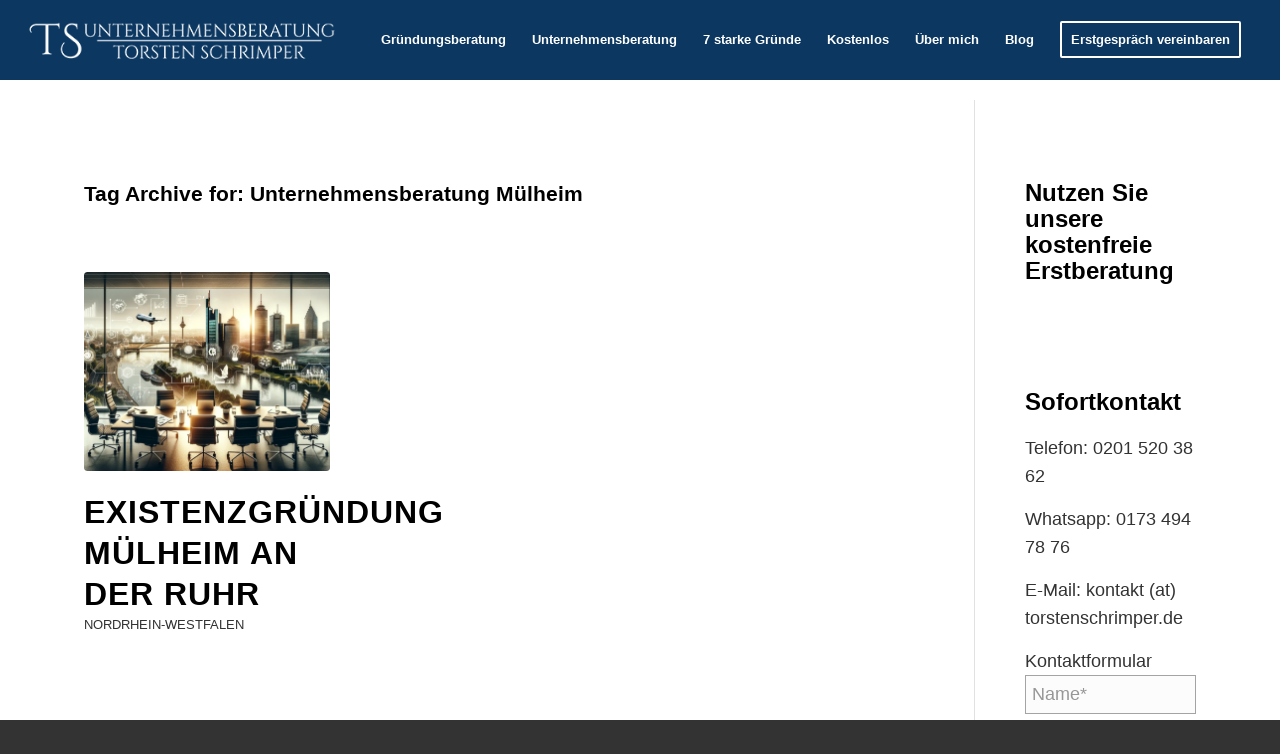

--- FILE ---
content_type: text/html; charset=UTF-8
request_url: https://www.torstenschrimper.de/tag/unternehmensberatung-muelheim/
body_size: 34790
content:
<!DOCTYPE html>
<html lang="en-US" prefix="og: http://ogp.me/ns#" class="html_stretched responsive av-preloader-disabled  html_header_top html_logo_left html_main_nav_header html_menu_right html_custom html_header_sticky_disabled html_header_shrinking_disabled html_mobile_menu_phone html_header_searchicon_disabled html_content_align_center html_header_unstick_top_disabled html_header_stretch html_minimal_header html_elegant-blog html_modern-blog html_av-overlay-side html_av-overlay-side-classic html_av-submenu-noclone html_entry_id_16300 av-cookies-no-cookie-consent av-no-preview av-default-lightbox html_text_menu_active av-mobile-menu-switch-default">
<head><meta charset="UTF-8" /><script>if(navigator.userAgent.match(/MSIE|Internet Explorer/i)||navigator.userAgent.match(/Trident\/7\..*?rv:11/i)){var href=document.location.href;if(!href.match(/[?&]nowprocket/)){if(href.indexOf("?")==-1){if(href.indexOf("#")==-1){document.location.href=href+"?nowprocket=1"}else{document.location.href=href.replace("#","?nowprocket=1#")}}else{if(href.indexOf("#")==-1){document.location.href=href+"&nowprocket=1"}else{document.location.href=href.replace("#","&nowprocket=1#")}}}}</script><script>(()=>{class RocketLazyLoadScripts{constructor(){this.v="2.0.3",this.userEvents=["keydown","keyup","mousedown","mouseup","mousemove","mouseover","mouseenter","mouseout","mouseleave","touchmove","touchstart","touchend","touchcancel","wheel","click","dblclick","input","visibilitychange"],this.attributeEvents=["onblur","onclick","oncontextmenu","ondblclick","onfocus","onmousedown","onmouseenter","onmouseleave","onmousemove","onmouseout","onmouseover","onmouseup","onmousewheel","onscroll","onsubmit"]}async t(){this.i(),this.o(),/iP(ad|hone)/.test(navigator.userAgent)&&this.h(),this.u(),this.l(this),this.m(),this.k(this),this.p(this),this._(),await Promise.all([this.R(),this.L()]),this.lastBreath=Date.now(),this.S(this),this.P(),this.D(),this.O(),this.M(),await this.C(this.delayedScripts.normal),await this.C(this.delayedScripts.defer),await this.C(this.delayedScripts.async),this.F("domReady"),await this.T(),await this.j(),await this.I(),this.F("windowLoad"),await this.A(),window.dispatchEvent(new Event("rocket-allScriptsLoaded")),this.everythingLoaded=!0,this.lastTouchEnd&&await new Promise((t=>setTimeout(t,500-Date.now()+this.lastTouchEnd))),this.H(),this.F("all"),this.U(),this.W()}i(){this.CSPIssue=sessionStorage.getItem("rocketCSPIssue"),document.addEventListener("securitypolicyviolation",(t=>{this.CSPIssue||"script-src-elem"!==t.violatedDirective||"data"!==t.blockedURI||(this.CSPIssue=!0,sessionStorage.setItem("rocketCSPIssue",!0))}),{isRocket:!0})}o(){window.addEventListener("pageshow",(t=>{this.persisted=t.persisted,this.realWindowLoadedFired=!0}),{isRocket:!0}),window.addEventListener("pagehide",(()=>{this.onFirstUserAction=null}),{isRocket:!0})}h(){let t;function e(e){t=e}window.addEventListener("touchstart",e,{isRocket:!0}),window.addEventListener("touchend",(function i(o){Math.abs(o.changedTouches[0].pageX-t.changedTouches[0].pageX)<10&&Math.abs(o.changedTouches[0].pageY-t.changedTouches[0].pageY)<10&&o.timeStamp-t.timeStamp<200&&(o.target.dispatchEvent(new PointerEvent("click",{target:o.target,bubbles:!0,cancelable:!0,detail:1})),event.preventDefault(),window.removeEventListener("touchstart",e,{isRocket:!0}),window.removeEventListener("touchend",i,{isRocket:!0}))}),{isRocket:!0})}q(t){this.userActionTriggered||("mousemove"!==t.type||this.firstMousemoveIgnored?"keyup"===t.type||"mouseover"===t.type||"mouseout"===t.type||(this.userActionTriggered=!0,this.onFirstUserAction&&this.onFirstUserAction()):this.firstMousemoveIgnored=!0),"click"===t.type&&t.preventDefault(),this.savedUserEvents.length>0&&(t.stopPropagation(),t.stopImmediatePropagation()),"touchstart"===this.lastEvent&&"touchend"===t.type&&(this.lastTouchEnd=Date.now()),"click"===t.type&&(this.lastTouchEnd=0),this.lastEvent=t.type,this.savedUserEvents.push(t)}u(){this.savedUserEvents=[],this.userEventHandler=this.q.bind(this),this.userEvents.forEach((t=>window.addEventListener(t,this.userEventHandler,{passive:!1,isRocket:!0})))}U(){this.userEvents.forEach((t=>window.removeEventListener(t,this.userEventHandler,{passive:!1,isRocket:!0}))),this.savedUserEvents.forEach((t=>{t.target.dispatchEvent(new window[t.constructor.name](t.type,t))}))}m(){this.eventsMutationObserver=new MutationObserver((t=>{const e="return false";for(const i of t){if("attributes"===i.type){const t=i.target.getAttribute(i.attributeName);t&&t!==e&&(i.target.setAttribute("data-rocket-"+i.attributeName,t),i.target["rocket"+i.attributeName]=new Function("event",t),i.target.setAttribute(i.attributeName,e))}"childList"===i.type&&i.addedNodes.forEach((t=>{if(t.nodeType===Node.ELEMENT_NODE)for(const i of t.attributes)this.attributeEvents.includes(i.name)&&i.value&&""!==i.value&&(t.setAttribute("data-rocket-"+i.name,i.value),t["rocket"+i.name]=new Function("event",i.value),t.setAttribute(i.name,e))}))}})),this.eventsMutationObserver.observe(document,{subtree:!0,childList:!0,attributeFilter:this.attributeEvents})}H(){this.eventsMutationObserver.disconnect(),this.attributeEvents.forEach((t=>{document.querySelectorAll("[data-rocket-"+t+"]").forEach((e=>{e.setAttribute(t,e.getAttribute("data-rocket-"+t)),e.removeAttribute("data-rocket-"+t)}))}))}k(t){Object.defineProperty(HTMLElement.prototype,"onclick",{get(){return this.rocketonclick||null},set(e){this.rocketonclick=e,this.setAttribute(t.everythingLoaded?"onclick":"data-rocket-onclick","this.rocketonclick(event)")}})}S(t){function e(e,i){let o=e[i];e[i]=null,Object.defineProperty(e,i,{get:()=>o,set(s){t.everythingLoaded?o=s:e["rocket"+i]=o=s}})}e(document,"onreadystatechange"),e(window,"onload"),e(window,"onpageshow");try{Object.defineProperty(document,"readyState",{get:()=>t.rocketReadyState,set(e){t.rocketReadyState=e},configurable:!0}),document.readyState="loading"}catch(t){console.log("WPRocket DJE readyState conflict, bypassing")}}l(t){this.originalAddEventListener=EventTarget.prototype.addEventListener,this.originalRemoveEventListener=EventTarget.prototype.removeEventListener,this.savedEventListeners=[],EventTarget.prototype.addEventListener=function(e,i,o){o&&o.isRocket||!t.B(e,this)&&!t.userEvents.includes(e)||t.B(e,this)&&!t.userActionTriggered||e.startsWith("rocket-")||t.everythingLoaded?t.originalAddEventListener.call(this,e,i,o):t.savedEventListeners.push({target:this,remove:!1,type:e,func:i,options:o})},EventTarget.prototype.removeEventListener=function(e,i,o){o&&o.isRocket||!t.B(e,this)&&!t.userEvents.includes(e)||t.B(e,this)&&!t.userActionTriggered||e.startsWith("rocket-")||t.everythingLoaded?t.originalRemoveEventListener.call(this,e,i,o):t.savedEventListeners.push({target:this,remove:!0,type:e,func:i,options:o})}}F(t){"all"===t&&(EventTarget.prototype.addEventListener=this.originalAddEventListener,EventTarget.prototype.removeEventListener=this.originalRemoveEventListener),this.savedEventListeners=this.savedEventListeners.filter((e=>{let i=e.type,o=e.target||window;return"domReady"===t&&"DOMContentLoaded"!==i&&"readystatechange"!==i||("windowLoad"===t&&"load"!==i&&"readystatechange"!==i&&"pageshow"!==i||(this.B(i,o)&&(i="rocket-"+i),e.remove?o.removeEventListener(i,e.func,e.options):o.addEventListener(i,e.func,e.options),!1))}))}p(t){let e;function i(e){return t.everythingLoaded?e:e.split(" ").map((t=>"load"===t||t.startsWith("load.")?"rocket-jquery-load":t)).join(" ")}function o(o){function s(e){const s=o.fn[e];o.fn[e]=o.fn.init.prototype[e]=function(){return this[0]===window&&t.userActionTriggered&&("string"==typeof arguments[0]||arguments[0]instanceof String?arguments[0]=i(arguments[0]):"object"==typeof arguments[0]&&Object.keys(arguments[0]).forEach((t=>{const e=arguments[0][t];delete arguments[0][t],arguments[0][i(t)]=e}))),s.apply(this,arguments),this}}if(o&&o.fn&&!t.allJQueries.includes(o)){const e={DOMContentLoaded:[],"rocket-DOMContentLoaded":[]};for(const t in e)document.addEventListener(t,(()=>{e[t].forEach((t=>t()))}),{isRocket:!0});o.fn.ready=o.fn.init.prototype.ready=function(i){function s(){parseInt(o.fn.jquery)>2?setTimeout((()=>i.bind(document)(o))):i.bind(document)(o)}return t.realDomReadyFired?!t.userActionTriggered||t.fauxDomReadyFired?s():e["rocket-DOMContentLoaded"].push(s):e.DOMContentLoaded.push(s),o([])},s("on"),s("one"),s("off"),t.allJQueries.push(o)}e=o}t.allJQueries=[],o(window.jQuery),Object.defineProperty(window,"jQuery",{get:()=>e,set(t){o(t)}})}P(){const t=new Map;document.write=document.writeln=function(e){const i=document.currentScript,o=document.createRange(),s=i.parentElement;let n=t.get(i);void 0===n&&(n=i.nextSibling,t.set(i,n));const c=document.createDocumentFragment();o.setStart(c,0),c.appendChild(o.createContextualFragment(e)),s.insertBefore(c,n)}}async R(){return new Promise((t=>{this.userActionTriggered?t():this.onFirstUserAction=t}))}async L(){return new Promise((t=>{document.addEventListener("DOMContentLoaded",(()=>{this.realDomReadyFired=!0,t()}),{isRocket:!0})}))}async I(){return this.realWindowLoadedFired?Promise.resolve():new Promise((t=>{window.addEventListener("load",t,{isRocket:!0})}))}M(){this.pendingScripts=[];this.scriptsMutationObserver=new MutationObserver((t=>{for(const e of t)e.addedNodes.forEach((t=>{"SCRIPT"!==t.tagName||t.noModule||t.isWPRocket||this.pendingScripts.push({script:t,promise:new Promise((e=>{const i=()=>{const i=this.pendingScripts.findIndex((e=>e.script===t));i>=0&&this.pendingScripts.splice(i,1),e()};t.addEventListener("load",i,{isRocket:!0}),t.addEventListener("error",i,{isRocket:!0}),setTimeout(i,1e3)}))})}))})),this.scriptsMutationObserver.observe(document,{childList:!0,subtree:!0})}async j(){await this.J(),this.pendingScripts.length?(await this.pendingScripts[0].promise,await this.j()):this.scriptsMutationObserver.disconnect()}D(){this.delayedScripts={normal:[],async:[],defer:[]},document.querySelectorAll("script[type$=rocketlazyloadscript]").forEach((t=>{t.hasAttribute("data-rocket-src")?t.hasAttribute("async")&&!1!==t.async?this.delayedScripts.async.push(t):t.hasAttribute("defer")&&!1!==t.defer||"module"===t.getAttribute("data-rocket-type")?this.delayedScripts.defer.push(t):this.delayedScripts.normal.push(t):this.delayedScripts.normal.push(t)}))}async _(){await this.L();let t=[];document.querySelectorAll("script[type$=rocketlazyloadscript][data-rocket-src]").forEach((e=>{let i=e.getAttribute("data-rocket-src");if(i&&!i.startsWith("data:")){i.startsWith("//")&&(i=location.protocol+i);try{const o=new URL(i).origin;o!==location.origin&&t.push({src:o,crossOrigin:e.crossOrigin||"module"===e.getAttribute("data-rocket-type")})}catch(t){}}})),t=[...new Map(t.map((t=>[JSON.stringify(t),t]))).values()],this.N(t,"preconnect")}async $(t){if(await this.G(),!0!==t.noModule||!("noModule"in HTMLScriptElement.prototype))return new Promise((e=>{let i;function o(){(i||t).setAttribute("data-rocket-status","executed"),e()}try{if(navigator.userAgent.includes("Firefox/")||""===navigator.vendor||this.CSPIssue)i=document.createElement("script"),[...t.attributes].forEach((t=>{let e=t.nodeName;"type"!==e&&("data-rocket-type"===e&&(e="type"),"data-rocket-src"===e&&(e="src"),i.setAttribute(e,t.nodeValue))})),t.text&&(i.text=t.text),t.nonce&&(i.nonce=t.nonce),i.hasAttribute("src")?(i.addEventListener("load",o,{isRocket:!0}),i.addEventListener("error",(()=>{i.setAttribute("data-rocket-status","failed-network"),e()}),{isRocket:!0}),setTimeout((()=>{i.isConnected||e()}),1)):(i.text=t.text,o()),i.isWPRocket=!0,t.parentNode.replaceChild(i,t);else{const i=t.getAttribute("data-rocket-type"),s=t.getAttribute("data-rocket-src");i?(t.type=i,t.removeAttribute("data-rocket-type")):t.removeAttribute("type"),t.addEventListener("load",o,{isRocket:!0}),t.addEventListener("error",(i=>{this.CSPIssue&&i.target.src.startsWith("data:")?(console.log("WPRocket: CSP fallback activated"),t.removeAttribute("src"),this.$(t).then(e)):(t.setAttribute("data-rocket-status","failed-network"),e())}),{isRocket:!0}),s?(t.fetchPriority="high",t.removeAttribute("data-rocket-src"),t.src=s):t.src="data:text/javascript;base64,"+window.btoa(unescape(encodeURIComponent(t.text)))}}catch(i){t.setAttribute("data-rocket-status","failed-transform"),e()}}));t.setAttribute("data-rocket-status","skipped")}async C(t){const e=t.shift();return e?(e.isConnected&&await this.$(e),this.C(t)):Promise.resolve()}O(){this.N([...this.delayedScripts.normal,...this.delayedScripts.defer,...this.delayedScripts.async],"preload")}N(t,e){this.trash=this.trash||[];let i=!0;var o=document.createDocumentFragment();t.forEach((t=>{const s=t.getAttribute&&t.getAttribute("data-rocket-src")||t.src;if(s&&!s.startsWith("data:")){const n=document.createElement("link");n.href=s,n.rel=e,"preconnect"!==e&&(n.as="script",n.fetchPriority=i?"high":"low"),t.getAttribute&&"module"===t.getAttribute("data-rocket-type")&&(n.crossOrigin=!0),t.crossOrigin&&(n.crossOrigin=t.crossOrigin),t.integrity&&(n.integrity=t.integrity),t.nonce&&(n.nonce=t.nonce),o.appendChild(n),this.trash.push(n),i=!1}})),document.head.appendChild(o)}W(){this.trash.forEach((t=>t.remove()))}async T(){try{document.readyState="interactive"}catch(t){}this.fauxDomReadyFired=!0;try{await this.G(),document.dispatchEvent(new Event("rocket-readystatechange")),await this.G(),document.rocketonreadystatechange&&document.rocketonreadystatechange(),await this.G(),document.dispatchEvent(new Event("rocket-DOMContentLoaded")),await this.G(),window.dispatchEvent(new Event("rocket-DOMContentLoaded"))}catch(t){console.error(t)}}async A(){try{document.readyState="complete"}catch(t){}try{await this.G(),document.dispatchEvent(new Event("rocket-readystatechange")),await this.G(),document.rocketonreadystatechange&&document.rocketonreadystatechange(),await this.G(),window.dispatchEvent(new Event("rocket-load")),await this.G(),window.rocketonload&&window.rocketonload(),await this.G(),this.allJQueries.forEach((t=>t(window).trigger("rocket-jquery-load"))),await this.G();const t=new Event("rocket-pageshow");t.persisted=this.persisted,window.dispatchEvent(t),await this.G(),window.rocketonpageshow&&window.rocketonpageshow({persisted:this.persisted})}catch(t){console.error(t)}}async G(){Date.now()-this.lastBreath>45&&(await this.J(),this.lastBreath=Date.now())}async J(){return document.hidden?new Promise((t=>setTimeout(t))):new Promise((t=>requestAnimationFrame(t)))}B(t,e){return e===document&&"readystatechange"===t||(e===document&&"DOMContentLoaded"===t||(e===window&&"DOMContentLoaded"===t||(e===window&&"load"===t||e===window&&"pageshow"===t)))}static run(){(new RocketLazyLoadScripts).t()}}RocketLazyLoadScripts.run()})();</script>



<!-- mobile setting -->
<meta name="viewport" content="width=device-width, initial-scale=1">

<!-- Scripts/CSS and wp_head hook -->
<meta name='robots' content='index, follow, max-image-preview:large, max-snippet:-1, max-video-preview:-1' />

<!-- Easy Social Share Buttons for WordPress v.10.5 https://socialsharingplugin.com -->
<meta property="og:image" content="http://www.torstenschrimper.de/wp-content/uploads/2016/04/160413_0207_Unternehmensberatung_Schrimper_references-3.jpg" />
<!-- / Easy Social Share Buttons for WordPress -->

	<!-- This site is optimized with the Yoast SEO plugin v26.8 - https://yoast.com/product/yoast-seo-wordpress/ -->
	<title>Unternehmensberatung Mülheim Archives - Unternehmensberatung Torsten Schrimper - Unternehmensgründung, Selbständigkeit, Franchise, Marketing und Controlling</title>
	<link rel="canonical" href="https://www.torstenschrimper.de/tag/unternehmensberatung-muelheim/" />
	<meta property="og:locale" content="en_US" />
	<meta property="og:type" content="article" />
	<meta property="og:title" content="Unternehmensberatung Mülheim" />
	<meta property="og:url" content="https://www.torstenschrimper.de/tag/unternehmensberatung-muelheim/" />
	<meta property="og:site_name" content="Unternehmensberatung Torsten Schrimper - Unternehmensgründung, Selbständigkeit, Franchise, Marketing und Controlling" />
	<script type="application/ld+json" class="yoast-schema-graph">{"@context":"https://schema.org","@graph":[{"@type":"CollectionPage","@id":"https://www.torstenschrimper.de/tag/unternehmensberatung-muelheim/","url":"https://www.torstenschrimper.de/tag/unternehmensberatung-muelheim/","name":"Unternehmensberatung Mülheim Archives - Unternehmensberatung Torsten Schrimper - Unternehmensgründung, Selbständigkeit, Franchise, Marketing und Controlling","isPartOf":{"@id":"https://www.torstenschrimper.de/#website"},"primaryImageOfPage":{"@id":"https://www.torstenschrimper.de/tag/unternehmensberatung-muelheim/#primaryimage"},"image":{"@id":"https://www.torstenschrimper.de/tag/unternehmensberatung-muelheim/#primaryimage"},"thumbnailUrl":"https://www.torstenschrimper.de/wp-content/uploads/2016/06/Excistenzgruendung-Muelheim-an-der-Ruhr.webp","breadcrumb":{"@id":"https://www.torstenschrimper.de/tag/unternehmensberatung-muelheim/#breadcrumb"},"inLanguage":"en-US"},{"@type":"ImageObject","inLanguage":"en-US","@id":"https://www.torstenschrimper.de/tag/unternehmensberatung-muelheim/#primaryimage","url":"https://www.torstenschrimper.de/wp-content/uploads/2016/06/Excistenzgruendung-Muelheim-an-der-Ruhr.webp","contentUrl":"https://www.torstenschrimper.de/wp-content/uploads/2016/06/Excistenzgruendung-Muelheim-an-der-Ruhr.webp","width":1792,"height":1024},{"@type":"BreadcrumbList","@id":"https://www.torstenschrimper.de/tag/unternehmensberatung-muelheim/#breadcrumb","itemListElement":[{"@type":"ListItem","position":1,"name":"Startseite","item":"https://www.torstenschrimper.de/gruendungsberatung-unternehmensberatung/"},{"@type":"ListItem","position":2,"name":"Unternehmensberatung Mülheim"}]},{"@type":"WebSite","@id":"https://www.torstenschrimper.de/#website","url":"https://www.torstenschrimper.de/","name":"Unternehmensberatung Torsten Schrimper - Unternehmensgründung, Selbständigkeit, Franchise, Marketing und Controlling","description":"","potentialAction":[{"@type":"SearchAction","target":{"@type":"EntryPoint","urlTemplate":"https://www.torstenschrimper.de/?s={search_term_string}"},"query-input":{"@type":"PropertyValueSpecification","valueRequired":true,"valueName":"search_term_string"}}],"inLanguage":"en-US"}]}</script>
	<!-- / Yoast SEO plugin. -->


<link rel='dns-prefetch' href='//js-eu1.hs-scripts.com' />

<link rel="alternate" type="application/rss+xml" title="Unternehmensberatung Torsten Schrimper - Unternehmensgründung, Selbständigkeit, Franchise, Marketing und Controlling &raquo; Feed" href="https://www.torstenschrimper.de/feed/" />
<link rel="alternate" type="application/rss+xml" title="Unternehmensberatung Torsten Schrimper - Unternehmensgründung, Selbständigkeit, Franchise, Marketing und Controlling &raquo; Comments Feed" href="https://www.torstenschrimper.de/comments/feed/" />
<link rel="alternate" type="application/rss+xml" title="Unternehmensberatung Torsten Schrimper - Unternehmensgründung, Selbständigkeit, Franchise, Marketing und Controlling &raquo; Unternehmensberatung Mülheim Tag Feed" href="https://www.torstenschrimper.de/tag/unternehmensberatung-muelheim/feed/" />
		<!-- This site uses the Google Analytics by MonsterInsights plugin v9.11.0 - Using Analytics tracking - https://www.monsterinsights.com/ -->
							<script type="rocketlazyloadscript" data-rocket-src="//www.googletagmanager.com/gtag/js?id=G-WC7SE6XRXF"  data-cfasync="false" data-wpfc-render="false" data-rocket-type="text/javascript" async></script>
			<script type="rocketlazyloadscript" data-cfasync="false" data-wpfc-render="false" data-rocket-type="text/javascript">
				var mi_version = '9.11.0';
				var mi_track_user = true;
				var mi_no_track_reason = '';
								var MonsterInsightsDefaultLocations = {"page_location":"https:\/\/www.torstenschrimper.de\/tag\/unternehmensberatung-muelheim\/"};
								if ( typeof MonsterInsightsPrivacyGuardFilter === 'function' ) {
					var MonsterInsightsLocations = (typeof MonsterInsightsExcludeQuery === 'object') ? MonsterInsightsPrivacyGuardFilter( MonsterInsightsExcludeQuery ) : MonsterInsightsPrivacyGuardFilter( MonsterInsightsDefaultLocations );
				} else {
					var MonsterInsightsLocations = (typeof MonsterInsightsExcludeQuery === 'object') ? MonsterInsightsExcludeQuery : MonsterInsightsDefaultLocations;
				}

								var disableStrs = [
										'ga-disable-G-WC7SE6XRXF',
									];

				/* Function to detect opted out users */
				function __gtagTrackerIsOptedOut() {
					for (var index = 0; index < disableStrs.length; index++) {
						if (document.cookie.indexOf(disableStrs[index] + '=true') > -1) {
							return true;
						}
					}

					return false;
				}

				/* Disable tracking if the opt-out cookie exists. */
				if (__gtagTrackerIsOptedOut()) {
					for (var index = 0; index < disableStrs.length; index++) {
						window[disableStrs[index]] = true;
					}
				}

				/* Opt-out function */
				function __gtagTrackerOptout() {
					for (var index = 0; index < disableStrs.length; index++) {
						document.cookie = disableStrs[index] + '=true; expires=Thu, 31 Dec 2099 23:59:59 UTC; path=/';
						window[disableStrs[index]] = true;
					}
				}

				if ('undefined' === typeof gaOptout) {
					function gaOptout() {
						__gtagTrackerOptout();
					}
				}
								window.dataLayer = window.dataLayer || [];

				window.MonsterInsightsDualTracker = {
					helpers: {},
					trackers: {},
				};
				if (mi_track_user) {
					function __gtagDataLayer() {
						dataLayer.push(arguments);
					}

					function __gtagTracker(type, name, parameters) {
						if (!parameters) {
							parameters = {};
						}

						if (parameters.send_to) {
							__gtagDataLayer.apply(null, arguments);
							return;
						}

						if (type === 'event') {
														parameters.send_to = monsterinsights_frontend.v4_id;
							var hookName = name;
							if (typeof parameters['event_category'] !== 'undefined') {
								hookName = parameters['event_category'] + ':' + name;
							}

							if (typeof MonsterInsightsDualTracker.trackers[hookName] !== 'undefined') {
								MonsterInsightsDualTracker.trackers[hookName](parameters);
							} else {
								__gtagDataLayer('event', name, parameters);
							}
							
						} else {
							__gtagDataLayer.apply(null, arguments);
						}
					}

					__gtagTracker('js', new Date());
					__gtagTracker('set', {
						'developer_id.dZGIzZG': true,
											});
					if ( MonsterInsightsLocations.page_location ) {
						__gtagTracker('set', MonsterInsightsLocations);
					}
										__gtagTracker('config', 'G-WC7SE6XRXF', {"forceSSL":"true","link_attribution":"true"} );
										window.gtag = __gtagTracker;										(function () {
						/* https://developers.google.com/analytics/devguides/collection/analyticsjs/ */
						/* ga and __gaTracker compatibility shim. */
						var noopfn = function () {
							return null;
						};
						var newtracker = function () {
							return new Tracker();
						};
						var Tracker = function () {
							return null;
						};
						var p = Tracker.prototype;
						p.get = noopfn;
						p.set = noopfn;
						p.send = function () {
							var args = Array.prototype.slice.call(arguments);
							args.unshift('send');
							__gaTracker.apply(null, args);
						};
						var __gaTracker = function () {
							var len = arguments.length;
							if (len === 0) {
								return;
							}
							var f = arguments[len - 1];
							if (typeof f !== 'object' || f === null || typeof f.hitCallback !== 'function') {
								if ('send' === arguments[0]) {
									var hitConverted, hitObject = false, action;
									if ('event' === arguments[1]) {
										if ('undefined' !== typeof arguments[3]) {
											hitObject = {
												'eventAction': arguments[3],
												'eventCategory': arguments[2],
												'eventLabel': arguments[4],
												'value': arguments[5] ? arguments[5] : 1,
											}
										}
									}
									if ('pageview' === arguments[1]) {
										if ('undefined' !== typeof arguments[2]) {
											hitObject = {
												'eventAction': 'page_view',
												'page_path': arguments[2],
											}
										}
									}
									if (typeof arguments[2] === 'object') {
										hitObject = arguments[2];
									}
									if (typeof arguments[5] === 'object') {
										Object.assign(hitObject, arguments[5]);
									}
									if ('undefined' !== typeof arguments[1].hitType) {
										hitObject = arguments[1];
										if ('pageview' === hitObject.hitType) {
											hitObject.eventAction = 'page_view';
										}
									}
									if (hitObject) {
										action = 'timing' === arguments[1].hitType ? 'timing_complete' : hitObject.eventAction;
										hitConverted = mapArgs(hitObject);
										__gtagTracker('event', action, hitConverted);
									}
								}
								return;
							}

							function mapArgs(args) {
								var arg, hit = {};
								var gaMap = {
									'eventCategory': 'event_category',
									'eventAction': 'event_action',
									'eventLabel': 'event_label',
									'eventValue': 'event_value',
									'nonInteraction': 'non_interaction',
									'timingCategory': 'event_category',
									'timingVar': 'name',
									'timingValue': 'value',
									'timingLabel': 'event_label',
									'page': 'page_path',
									'location': 'page_location',
									'title': 'page_title',
									'referrer' : 'page_referrer',
								};
								for (arg in args) {
																		if (!(!args.hasOwnProperty(arg) || !gaMap.hasOwnProperty(arg))) {
										hit[gaMap[arg]] = args[arg];
									} else {
										hit[arg] = args[arg];
									}
								}
								return hit;
							}

							try {
								f.hitCallback();
							} catch (ex) {
							}
						};
						__gaTracker.create = newtracker;
						__gaTracker.getByName = newtracker;
						__gaTracker.getAll = function () {
							return [];
						};
						__gaTracker.remove = noopfn;
						__gaTracker.loaded = true;
						window['__gaTracker'] = __gaTracker;
					})();
									} else {
										console.log("");
					(function () {
						function __gtagTracker() {
							return null;
						}

						window['__gtagTracker'] = __gtagTracker;
						window['gtag'] = __gtagTracker;
					})();
									}
			</script>
							<!-- / Google Analytics by MonsterInsights -->
		
<!-- google webfont font replacement -->

			<script type="rocketlazyloadscript" data-rocket-type='text/javascript'>

				(function() {

					/*	check if webfonts are disabled by user setting via cookie - or user must opt in.	*/
					var html = document.getElementsByTagName('html')[0];
					var cookie_check = html.className.indexOf('av-cookies-needs-opt-in') >= 0 || html.className.indexOf('av-cookies-can-opt-out') >= 0;
					var allow_continue = true;
					var silent_accept_cookie = html.className.indexOf('av-cookies-user-silent-accept') >= 0;

					if( cookie_check && ! silent_accept_cookie )
					{
						if( ! document.cookie.match(/aviaCookieConsent/) || html.className.indexOf('av-cookies-session-refused') >= 0 )
						{
							allow_continue = false;
						}
						else
						{
							if( ! document.cookie.match(/aviaPrivacyRefuseCookiesHideBar/) )
							{
								allow_continue = false;
							}
							else if( ! document.cookie.match(/aviaPrivacyEssentialCookiesEnabled/) )
							{
								allow_continue = false;
							}
							else if( document.cookie.match(/aviaPrivacyGoogleWebfontsDisabled/) )
							{
								allow_continue = false;
							}
						}
					}

					if( allow_continue )
					{
						var f = document.createElement('link');

						f.type 	= 'text/css';
						f.rel 	= 'stylesheet';
						f.href 	= 'https://fonts.googleapis.com/css?family=Merriweather:300,400,700%7CLato:300,400,700&display=auto';
						f.id 	= 'avia-google-webfont';

						document.getElementsByTagName('head')[0].appendChild(f);
					}
				})();

			</script>
			<style id='wp-img-auto-sizes-contain-inline-css' type='text/css'>
img:is([sizes=auto i],[sizes^="auto," i]){contain-intrinsic-size:3000px 1500px}
/*# sourceURL=wp-img-auto-sizes-contain-inline-css */
</style>
<link data-minify="1" rel='stylesheet' id='avia-grid-css' href='https://www.torstenschrimper.de/wp-content/cache/min/1/wp-content/themes/enfold/css/grid.css?ver=1768975310' type='text/css' media='all' />
<link data-minify="1" rel='stylesheet' id='avia-base-css' href='https://www.torstenschrimper.de/wp-content/cache/min/1/wp-content/themes/enfold/css/base.css?ver=1768975310' type='text/css' media='all' />
<link data-minify="1" rel='stylesheet' id='avia-layout-css' href='https://www.torstenschrimper.de/wp-content/cache/background-css/1/www.torstenschrimper.de/wp-content/cache/min/1/wp-content/themes/enfold/css/layout.css?ver=1768975310&wpr_t=1769015415' type='text/css' media='all' />
<link data-minify="1" rel='stylesheet' id='avia-module-audioplayer-css' href='https://www.torstenschrimper.de/wp-content/cache/min/1/wp-content/themes/enfold/config-templatebuilder/avia-shortcodes/audio-player/audio-player.css?ver=1768975310' type='text/css' media='all' />
<link data-minify="1" rel='stylesheet' id='avia-module-blog-css' href='https://www.torstenschrimper.de/wp-content/cache/min/1/wp-content/themes/enfold/config-templatebuilder/avia-shortcodes/blog/blog.css?ver=1768975310' type='text/css' media='all' />
<link data-minify="1" rel='stylesheet' id='avia-module-postslider-css' href='https://www.torstenschrimper.de/wp-content/cache/min/1/wp-content/themes/enfold/config-templatebuilder/avia-shortcodes/postslider/postslider.css?ver=1768975310' type='text/css' media='all' />
<link data-minify="1" rel='stylesheet' id='avia-module-button-css' href='https://www.torstenschrimper.de/wp-content/cache/min/1/wp-content/themes/enfold/config-templatebuilder/avia-shortcodes/buttons/buttons.css?ver=1768975310' type='text/css' media='all' />
<link data-minify="1" rel='stylesheet' id='avia-module-buttonrow-css' href='https://www.torstenschrimper.de/wp-content/cache/min/1/wp-content/themes/enfold/config-templatebuilder/avia-shortcodes/buttonrow/buttonrow.css?ver=1768975310' type='text/css' media='all' />
<link data-minify="1" rel='stylesheet' id='avia-module-button-fullwidth-css' href='https://www.torstenschrimper.de/wp-content/cache/min/1/wp-content/themes/enfold/config-templatebuilder/avia-shortcodes/buttons_fullwidth/buttons_fullwidth.css?ver=1768975310' type='text/css' media='all' />
<link data-minify="1" rel='stylesheet' id='avia-module-catalogue-css' href='https://www.torstenschrimper.de/wp-content/cache/min/1/wp-content/themes/enfold/config-templatebuilder/avia-shortcodes/catalogue/catalogue.css?ver=1768975310' type='text/css' media='all' />
<link data-minify="1" rel='stylesheet' id='avia-module-comments-css' href='https://www.torstenschrimper.de/wp-content/cache/min/1/wp-content/themes/enfold/config-templatebuilder/avia-shortcodes/comments/comments.css?ver=1768975310' type='text/css' media='all' />
<link data-minify="1" rel='stylesheet' id='avia-module-contact-css' href='https://www.torstenschrimper.de/wp-content/cache/min/1/wp-content/themes/enfold/config-templatebuilder/avia-shortcodes/contact/contact.css?ver=1768975310' type='text/css' media='all' />
<link data-minify="1" rel='stylesheet' id='avia-module-slideshow-css' href='https://www.torstenschrimper.de/wp-content/cache/min/1/wp-content/themes/enfold/config-templatebuilder/avia-shortcodes/slideshow/slideshow.css?ver=1768975310' type='text/css' media='all' />
<link data-minify="1" rel='stylesheet' id='avia-module-slideshow-contentpartner-css' href='https://www.torstenschrimper.de/wp-content/cache/min/1/wp-content/themes/enfold/config-templatebuilder/avia-shortcodes/contentslider/contentslider.css?ver=1768975310' type='text/css' media='all' />
<link data-minify="1" rel='stylesheet' id='avia-module-countdown-css' href='https://www.torstenschrimper.de/wp-content/cache/min/1/wp-content/themes/enfold/config-templatebuilder/avia-shortcodes/countdown/countdown.css?ver=1768975310' type='text/css' media='all' />
<link data-minify="1" rel='stylesheet' id='avia-module-dynamic-field-css' href='https://www.torstenschrimper.de/wp-content/cache/min/1/wp-content/themes/enfold/config-templatebuilder/avia-shortcodes/dynamic_field/dynamic_field.css?ver=1768975310' type='text/css' media='all' />
<link data-minify="1" rel='stylesheet' id='avia-module-gallery-css' href='https://www.torstenschrimper.de/wp-content/cache/min/1/wp-content/themes/enfold/config-templatebuilder/avia-shortcodes/gallery/gallery.css?ver=1768975310' type='text/css' media='all' />
<link data-minify="1" rel='stylesheet' id='avia-module-gallery-hor-css' href='https://www.torstenschrimper.de/wp-content/cache/min/1/wp-content/themes/enfold/config-templatebuilder/avia-shortcodes/gallery_horizontal/gallery_horizontal.css?ver=1768975310' type='text/css' media='all' />
<link data-minify="1" rel='stylesheet' id='avia-module-maps-css' href='https://www.torstenschrimper.de/wp-content/cache/min/1/wp-content/themes/enfold/config-templatebuilder/avia-shortcodes/google_maps/google_maps.css?ver=1768975310' type='text/css' media='all' />
<link data-minify="1" rel='stylesheet' id='avia-module-gridrow-css' href='https://www.torstenschrimper.de/wp-content/cache/min/1/wp-content/themes/enfold/config-templatebuilder/avia-shortcodes/grid_row/grid_row.css?ver=1768975310' type='text/css' media='all' />
<link data-minify="1" rel='stylesheet' id='avia-module-heading-css' href='https://www.torstenschrimper.de/wp-content/cache/min/1/wp-content/themes/enfold/config-templatebuilder/avia-shortcodes/heading/heading.css?ver=1768975310' type='text/css' media='all' />
<link data-minify="1" rel='stylesheet' id='avia-module-rotator-css' href='https://www.torstenschrimper.de/wp-content/cache/min/1/wp-content/themes/enfold/config-templatebuilder/avia-shortcodes/headline_rotator/headline_rotator.css?ver=1768975310' type='text/css' media='all' />
<link data-minify="1" rel='stylesheet' id='avia-module-hr-css' href='https://www.torstenschrimper.de/wp-content/cache/min/1/wp-content/themes/enfold/config-templatebuilder/avia-shortcodes/hr/hr.css?ver=1768975310' type='text/css' media='all' />
<link data-minify="1" rel='stylesheet' id='avia-module-icon-css' href='https://www.torstenschrimper.de/wp-content/cache/min/1/wp-content/themes/enfold/config-templatebuilder/avia-shortcodes/icon/icon.css?ver=1768975310' type='text/css' media='all' />
<link data-minify="1" rel='stylesheet' id='avia-module-icon-circles-css' href='https://www.torstenschrimper.de/wp-content/cache/min/1/wp-content/themes/enfold/config-templatebuilder/avia-shortcodes/icon_circles/icon_circles.css?ver=1768975310' type='text/css' media='all' />
<link data-minify="1" rel='stylesheet' id='avia-module-iconbox-css' href='https://www.torstenschrimper.de/wp-content/cache/min/1/wp-content/themes/enfold/config-templatebuilder/avia-shortcodes/iconbox/iconbox.css?ver=1768975310' type='text/css' media='all' />
<link data-minify="1" rel='stylesheet' id='avia-module-icongrid-css' href='https://www.torstenschrimper.de/wp-content/cache/min/1/wp-content/themes/enfold/config-templatebuilder/avia-shortcodes/icongrid/icongrid.css?ver=1768975310' type='text/css' media='all' />
<link data-minify="1" rel='stylesheet' id='avia-module-iconlist-css' href='https://www.torstenschrimper.de/wp-content/cache/min/1/wp-content/themes/enfold/config-templatebuilder/avia-shortcodes/iconlist/iconlist.css?ver=1768975310' type='text/css' media='all' />
<link data-minify="1" rel='stylesheet' id='avia-module-image-css' href='https://www.torstenschrimper.de/wp-content/cache/min/1/wp-content/themes/enfold/config-templatebuilder/avia-shortcodes/image/image.css?ver=1768975310' type='text/css' media='all' />
<link data-minify="1" rel='stylesheet' id='avia-module-image-diff-css' href='https://www.torstenschrimper.de/wp-content/cache/min/1/wp-content/themes/enfold/config-templatebuilder/avia-shortcodes/image_diff/image_diff.css?ver=1768975310' type='text/css' media='all' />
<link data-minify="1" rel='stylesheet' id='avia-module-hotspot-css' href='https://www.torstenschrimper.de/wp-content/cache/min/1/wp-content/themes/enfold/config-templatebuilder/avia-shortcodes/image_hotspots/image_hotspots.css?ver=1768975310' type='text/css' media='all' />
<link data-minify="1" rel='stylesheet' id='avia-module-sc-lottie-animation-css' href='https://www.torstenschrimper.de/wp-content/cache/min/1/wp-content/themes/enfold/config-templatebuilder/avia-shortcodes/lottie_animation/lottie_animation.css?ver=1768975310' type='text/css' media='all' />
<link data-minify="1" rel='stylesheet' id='avia-module-magazine-css' href='https://www.torstenschrimper.de/wp-content/cache/min/1/wp-content/themes/enfold/config-templatebuilder/avia-shortcodes/magazine/magazine.css?ver=1768975310' type='text/css' media='all' />
<link data-minify="1" rel='stylesheet' id='avia-module-masonry-css' href='https://www.torstenschrimper.de/wp-content/cache/min/1/wp-content/themes/enfold/config-templatebuilder/avia-shortcodes/masonry_entries/masonry_entries.css?ver=1768975310' type='text/css' media='all' />
<link data-minify="1" rel='stylesheet' id='avia-siteloader-css' href='https://www.torstenschrimper.de/wp-content/cache/min/1/wp-content/themes/enfold/css/avia-snippet-site-preloader.css?ver=1768975310' type='text/css' media='all' />
<link data-minify="1" rel='stylesheet' id='avia-module-menu-css' href='https://www.torstenschrimper.de/wp-content/cache/min/1/wp-content/themes/enfold/config-templatebuilder/avia-shortcodes/menu/menu.css?ver=1768975310' type='text/css' media='all' />
<link data-minify="1" rel='stylesheet' id='avia-module-notification-css' href='https://www.torstenschrimper.de/wp-content/cache/min/1/wp-content/themes/enfold/config-templatebuilder/avia-shortcodes/notification/notification.css?ver=1768975310' type='text/css' media='all' />
<link data-minify="1" rel='stylesheet' id='avia-module-numbers-css' href='https://www.torstenschrimper.de/wp-content/cache/min/1/wp-content/themes/enfold/config-templatebuilder/avia-shortcodes/numbers/numbers.css?ver=1768975310' type='text/css' media='all' />
<link data-minify="1" rel='stylesheet' id='avia-module-portfolio-css' href='https://www.torstenschrimper.de/wp-content/cache/min/1/wp-content/themes/enfold/config-templatebuilder/avia-shortcodes/portfolio/portfolio.css?ver=1768975310' type='text/css' media='all' />
<link data-minify="1" rel='stylesheet' id='avia-module-post-metadata-css' href='https://www.torstenschrimper.de/wp-content/cache/min/1/wp-content/themes/enfold/config-templatebuilder/avia-shortcodes/post_metadata/post_metadata.css?ver=1768975310' type='text/css' media='all' />
<link data-minify="1" rel='stylesheet' id='avia-module-progress-bar-css' href='https://www.torstenschrimper.de/wp-content/cache/min/1/wp-content/themes/enfold/config-templatebuilder/avia-shortcodes/progressbar/progressbar.css?ver=1768975310' type='text/css' media='all' />
<link data-minify="1" rel='stylesheet' id='avia-module-promobox-css' href='https://www.torstenschrimper.de/wp-content/cache/min/1/wp-content/themes/enfold/config-templatebuilder/avia-shortcodes/promobox/promobox.css?ver=1768975310' type='text/css' media='all' />
<link data-minify="1" rel='stylesheet' id='avia-sc-search-css' href='https://www.torstenschrimper.de/wp-content/cache/min/1/wp-content/themes/enfold/config-templatebuilder/avia-shortcodes/search/search.css?ver=1768975310' type='text/css' media='all' />
<link data-minify="1" rel='stylesheet' id='avia-module-slideshow-accordion-css' href='https://www.torstenschrimper.de/wp-content/cache/min/1/wp-content/themes/enfold/config-templatebuilder/avia-shortcodes/slideshow_accordion/slideshow_accordion.css?ver=1768975310' type='text/css' media='all' />
<link data-minify="1" rel='stylesheet' id='avia-module-slideshow-feature-image-css' href='https://www.torstenschrimper.de/wp-content/cache/min/1/wp-content/themes/enfold/config-templatebuilder/avia-shortcodes/slideshow_feature_image/slideshow_feature_image.css?ver=1768975310' type='text/css' media='all' />
<link data-minify="1" rel='stylesheet' id='avia-module-slideshow-fullsize-css' href='https://www.torstenschrimper.de/wp-content/cache/min/1/wp-content/themes/enfold/config-templatebuilder/avia-shortcodes/slideshow_fullsize/slideshow_fullsize.css?ver=1768975310' type='text/css' media='all' />
<link data-minify="1" rel='stylesheet' id='avia-module-slideshow-fullscreen-css' href='https://www.torstenschrimper.de/wp-content/cache/min/1/wp-content/themes/enfold/config-templatebuilder/avia-shortcodes/slideshow_fullscreen/slideshow_fullscreen.css?ver=1768975310' type='text/css' media='all' />
<link data-minify="1" rel='stylesheet' id='avia-module-slideshow-ls-css' href='https://www.torstenschrimper.de/wp-content/cache/min/1/wp-content/themes/enfold/config-templatebuilder/avia-shortcodes/slideshow_layerslider/slideshow_layerslider.css?ver=1768975310' type='text/css' media='all' />
<link data-minify="1" rel='stylesheet' id='avia-module-social-css' href='https://www.torstenschrimper.de/wp-content/cache/min/1/wp-content/themes/enfold/config-templatebuilder/avia-shortcodes/social_share/social_share.css?ver=1768975310' type='text/css' media='all' />
<link data-minify="1" rel='stylesheet' id='avia-module-tabsection-css' href='https://www.torstenschrimper.de/wp-content/cache/min/1/wp-content/themes/enfold/config-templatebuilder/avia-shortcodes/tab_section/tab_section.css?ver=1768975310' type='text/css' media='all' />
<link data-minify="1" rel='stylesheet' id='avia-module-table-css' href='https://www.torstenschrimper.de/wp-content/cache/min/1/wp-content/themes/enfold/config-templatebuilder/avia-shortcodes/table/table.css?ver=1768975310' type='text/css' media='all' />
<link data-minify="1" rel='stylesheet' id='avia-module-tabs-css' href='https://www.torstenschrimper.de/wp-content/cache/min/1/wp-content/themes/enfold/config-templatebuilder/avia-shortcodes/tabs/tabs.css?ver=1768975310' type='text/css' media='all' />
<link data-minify="1" rel='stylesheet' id='avia-module-team-css' href='https://www.torstenschrimper.de/wp-content/cache/min/1/wp-content/themes/enfold/config-templatebuilder/avia-shortcodes/team/team.css?ver=1768975310' type='text/css' media='all' />
<link data-minify="1" rel='stylesheet' id='avia-module-testimonials-css' href='https://www.torstenschrimper.de/wp-content/cache/min/1/wp-content/themes/enfold/config-templatebuilder/avia-shortcodes/testimonials/testimonials.css?ver=1768975310' type='text/css' media='all' />
<link data-minify="1" rel='stylesheet' id='avia-module-timeline-css' href='https://www.torstenschrimper.de/wp-content/cache/min/1/wp-content/themes/enfold/config-templatebuilder/avia-shortcodes/timeline/timeline.css?ver=1768975310' type='text/css' media='all' />
<link data-minify="1" rel='stylesheet' id='avia-module-toggles-css' href='https://www.torstenschrimper.de/wp-content/cache/min/1/wp-content/themes/enfold/config-templatebuilder/avia-shortcodes/toggles/toggles.css?ver=1768975310' type='text/css' media='all' />
<link data-minify="1" rel='stylesheet' id='avia-module-video-css' href='https://www.torstenschrimper.de/wp-content/cache/min/1/wp-content/themes/enfold/config-templatebuilder/avia-shortcodes/video/video.css?ver=1768975310' type='text/css' media='all' />
<link data-minify="1" rel='stylesheet' id='font-awesome-5-all-css' href='https://www.torstenschrimper.de/wp-content/cache/min/1/wp-content/plugins/elementor/assets/lib/font-awesome/css/all.min.css?ver=1768975310' type='text/css' media='all' />
<link rel='stylesheet' id='font-awesome-4-shim-css' href='https://www.torstenschrimper.de/wp-content/plugins/elementor/assets/lib/font-awesome/css/v4-shims.min.css?ver=3.34.2' type='text/css' media='all' />
<link data-minify="1" rel='stylesheet' id='tf-font-awesome-css' href='https://www.torstenschrimper.de/wp-content/cache/min/1/wp-content/plugins/elementor/assets/lib/font-awesome/css/all.min.css?ver=1768975310' type='text/css' media='all' />
<link data-minify="1" rel='stylesheet' id='tf-regular-css' href='https://www.torstenschrimper.de/wp-content/cache/min/1/wp-content/plugins/elementor/assets/lib/font-awesome/css/regular.min.css?ver=1768975310' type='text/css' media='all' />
<link data-minify="1" rel='stylesheet' id='tf-header-footer-css' href='https://www.torstenschrimper.de/wp-content/cache/min/1/wp-content/plugins/themesflat-addons-for-elementor/assets/css/tf-header-footer.css?ver=1768975310' type='text/css' media='all' />
<style id='wp-emoji-styles-inline-css' type='text/css'>

	img.wp-smiley, img.emoji {
		display: inline !important;
		border: none !important;
		box-shadow: none !important;
		height: 1em !important;
		width: 1em !important;
		margin: 0 0.07em !important;
		vertical-align: -0.1em !important;
		background: none !important;
		padding: 0 !important;
	}
/*# sourceURL=wp-emoji-styles-inline-css */
</style>
<link rel='stylesheet' id='wp-block-library-css' href='https://www.torstenschrimper.de/wp-includes/css/dist/block-library/style.min.css?ver=17eabd553eb99d76ed71f7e13ae4e018' type='text/css' media='all' />
<link data-minify="1" rel='stylesheet' id='single-testimonial-block-css' href='https://www.torstenschrimper.de/wp-content/cache/min/1/wp-content/plugins/easy-testimonials/blocks/single-testimonial/style.css?ver=1768975310' type='text/css' media='all' />
<link data-minify="1" rel='stylesheet' id='random-testimonial-block-css' href='https://www.torstenschrimper.de/wp-content/cache/min/1/wp-content/plugins/easy-testimonials/blocks/random-testimonial/style.css?ver=1768975310' type='text/css' media='all' />
<link data-minify="1" rel='stylesheet' id='testimonials-list-block-css' href='https://www.torstenschrimper.de/wp-content/cache/min/1/wp-content/plugins/easy-testimonials/blocks/testimonials-list/style.css?ver=1768975310' type='text/css' media='all' />
<link data-minify="1" rel='stylesheet' id='testimonials-cycle-block-css' href='https://www.torstenschrimper.de/wp-content/cache/min/1/wp-content/plugins/easy-testimonials/blocks/testimonials-cycle/style.css?ver=1768975310' type='text/css' media='all' />
<link data-minify="1" rel='stylesheet' id='testimonials-grid-block-css' href='https://www.torstenschrimper.de/wp-content/cache/min/1/wp-content/plugins/easy-testimonials/blocks/testimonials-grid/style.css?ver=1768975310' type='text/css' media='all' />
<style id='global-styles-inline-css' type='text/css'>
:root{--wp--preset--aspect-ratio--square: 1;--wp--preset--aspect-ratio--4-3: 4/3;--wp--preset--aspect-ratio--3-4: 3/4;--wp--preset--aspect-ratio--3-2: 3/2;--wp--preset--aspect-ratio--2-3: 2/3;--wp--preset--aspect-ratio--16-9: 16/9;--wp--preset--aspect-ratio--9-16: 9/16;--wp--preset--color--black: #000000;--wp--preset--color--cyan-bluish-gray: #abb8c3;--wp--preset--color--white: #ffffff;--wp--preset--color--pale-pink: #f78da7;--wp--preset--color--vivid-red: #cf2e2e;--wp--preset--color--luminous-vivid-orange: #ff6900;--wp--preset--color--luminous-vivid-amber: #fcb900;--wp--preset--color--light-green-cyan: #7bdcb5;--wp--preset--color--vivid-green-cyan: #00d084;--wp--preset--color--pale-cyan-blue: #8ed1fc;--wp--preset--color--vivid-cyan-blue: #0693e3;--wp--preset--color--vivid-purple: #9b51e0;--wp--preset--color--metallic-red: #b02b2c;--wp--preset--color--maximum-yellow-red: #edae44;--wp--preset--color--yellow-sun: #eeee22;--wp--preset--color--palm-leaf: #83a846;--wp--preset--color--aero: #7bb0e7;--wp--preset--color--old-lavender: #745f7e;--wp--preset--color--steel-teal: #5f8789;--wp--preset--color--raspberry-pink: #d65799;--wp--preset--color--medium-turquoise: #4ecac2;--wp--preset--gradient--vivid-cyan-blue-to-vivid-purple: linear-gradient(135deg,rgb(6,147,227) 0%,rgb(155,81,224) 100%);--wp--preset--gradient--light-green-cyan-to-vivid-green-cyan: linear-gradient(135deg,rgb(122,220,180) 0%,rgb(0,208,130) 100%);--wp--preset--gradient--luminous-vivid-amber-to-luminous-vivid-orange: linear-gradient(135deg,rgb(252,185,0) 0%,rgb(255,105,0) 100%);--wp--preset--gradient--luminous-vivid-orange-to-vivid-red: linear-gradient(135deg,rgb(255,105,0) 0%,rgb(207,46,46) 100%);--wp--preset--gradient--very-light-gray-to-cyan-bluish-gray: linear-gradient(135deg,rgb(238,238,238) 0%,rgb(169,184,195) 100%);--wp--preset--gradient--cool-to-warm-spectrum: linear-gradient(135deg,rgb(74,234,220) 0%,rgb(151,120,209) 20%,rgb(207,42,186) 40%,rgb(238,44,130) 60%,rgb(251,105,98) 80%,rgb(254,248,76) 100%);--wp--preset--gradient--blush-light-purple: linear-gradient(135deg,rgb(255,206,236) 0%,rgb(152,150,240) 100%);--wp--preset--gradient--blush-bordeaux: linear-gradient(135deg,rgb(254,205,165) 0%,rgb(254,45,45) 50%,rgb(107,0,62) 100%);--wp--preset--gradient--luminous-dusk: linear-gradient(135deg,rgb(255,203,112) 0%,rgb(199,81,192) 50%,rgb(65,88,208) 100%);--wp--preset--gradient--pale-ocean: linear-gradient(135deg,rgb(255,245,203) 0%,rgb(182,227,212) 50%,rgb(51,167,181) 100%);--wp--preset--gradient--electric-grass: linear-gradient(135deg,rgb(202,248,128) 0%,rgb(113,206,126) 100%);--wp--preset--gradient--midnight: linear-gradient(135deg,rgb(2,3,129) 0%,rgb(40,116,252) 100%);--wp--preset--font-size--small: 1rem;--wp--preset--font-size--medium: 1.125rem;--wp--preset--font-size--large: 1.75rem;--wp--preset--font-size--x-large: clamp(1.75rem, 3vw, 2.25rem);--wp--preset--spacing--20: 0.44rem;--wp--preset--spacing--30: 0.67rem;--wp--preset--spacing--40: 1rem;--wp--preset--spacing--50: 1.5rem;--wp--preset--spacing--60: 2.25rem;--wp--preset--spacing--70: 3.38rem;--wp--preset--spacing--80: 5.06rem;--wp--preset--shadow--natural: 6px 6px 9px rgba(0, 0, 0, 0.2);--wp--preset--shadow--deep: 12px 12px 50px rgba(0, 0, 0, 0.4);--wp--preset--shadow--sharp: 6px 6px 0px rgba(0, 0, 0, 0.2);--wp--preset--shadow--outlined: 6px 6px 0px -3px rgb(255, 255, 255), 6px 6px rgb(0, 0, 0);--wp--preset--shadow--crisp: 6px 6px 0px rgb(0, 0, 0);}:root { --wp--style--global--content-size: 800px;--wp--style--global--wide-size: 1130px; }:where(body) { margin: 0; }.wp-site-blocks > .alignleft { float: left; margin-right: 2em; }.wp-site-blocks > .alignright { float: right; margin-left: 2em; }.wp-site-blocks > .aligncenter { justify-content: center; margin-left: auto; margin-right: auto; }:where(.is-layout-flex){gap: 0.5em;}:where(.is-layout-grid){gap: 0.5em;}.is-layout-flow > .alignleft{float: left;margin-inline-start: 0;margin-inline-end: 2em;}.is-layout-flow > .alignright{float: right;margin-inline-start: 2em;margin-inline-end: 0;}.is-layout-flow > .aligncenter{margin-left: auto !important;margin-right: auto !important;}.is-layout-constrained > .alignleft{float: left;margin-inline-start: 0;margin-inline-end: 2em;}.is-layout-constrained > .alignright{float: right;margin-inline-start: 2em;margin-inline-end: 0;}.is-layout-constrained > .aligncenter{margin-left: auto !important;margin-right: auto !important;}.is-layout-constrained > :where(:not(.alignleft):not(.alignright):not(.alignfull)){max-width: var(--wp--style--global--content-size);margin-left: auto !important;margin-right: auto !important;}.is-layout-constrained > .alignwide{max-width: var(--wp--style--global--wide-size);}body .is-layout-flex{display: flex;}.is-layout-flex{flex-wrap: wrap;align-items: center;}.is-layout-flex > :is(*, div){margin: 0;}body .is-layout-grid{display: grid;}.is-layout-grid > :is(*, div){margin: 0;}body{padding-top: 0px;padding-right: 0px;padding-bottom: 0px;padding-left: 0px;}a:where(:not(.wp-element-button)){text-decoration: underline;}:root :where(.wp-element-button, .wp-block-button__link){background-color: #32373c;border-width: 0;color: #fff;font-family: inherit;font-size: inherit;font-style: inherit;font-weight: inherit;letter-spacing: inherit;line-height: inherit;padding-top: calc(0.667em + 2px);padding-right: calc(1.333em + 2px);padding-bottom: calc(0.667em + 2px);padding-left: calc(1.333em + 2px);text-decoration: none;text-transform: inherit;}.has-black-color{color: var(--wp--preset--color--black) !important;}.has-cyan-bluish-gray-color{color: var(--wp--preset--color--cyan-bluish-gray) !important;}.has-white-color{color: var(--wp--preset--color--white) !important;}.has-pale-pink-color{color: var(--wp--preset--color--pale-pink) !important;}.has-vivid-red-color{color: var(--wp--preset--color--vivid-red) !important;}.has-luminous-vivid-orange-color{color: var(--wp--preset--color--luminous-vivid-orange) !important;}.has-luminous-vivid-amber-color{color: var(--wp--preset--color--luminous-vivid-amber) !important;}.has-light-green-cyan-color{color: var(--wp--preset--color--light-green-cyan) !important;}.has-vivid-green-cyan-color{color: var(--wp--preset--color--vivid-green-cyan) !important;}.has-pale-cyan-blue-color{color: var(--wp--preset--color--pale-cyan-blue) !important;}.has-vivid-cyan-blue-color{color: var(--wp--preset--color--vivid-cyan-blue) !important;}.has-vivid-purple-color{color: var(--wp--preset--color--vivid-purple) !important;}.has-metallic-red-color{color: var(--wp--preset--color--metallic-red) !important;}.has-maximum-yellow-red-color{color: var(--wp--preset--color--maximum-yellow-red) !important;}.has-yellow-sun-color{color: var(--wp--preset--color--yellow-sun) !important;}.has-palm-leaf-color{color: var(--wp--preset--color--palm-leaf) !important;}.has-aero-color{color: var(--wp--preset--color--aero) !important;}.has-old-lavender-color{color: var(--wp--preset--color--old-lavender) !important;}.has-steel-teal-color{color: var(--wp--preset--color--steel-teal) !important;}.has-raspberry-pink-color{color: var(--wp--preset--color--raspberry-pink) !important;}.has-medium-turquoise-color{color: var(--wp--preset--color--medium-turquoise) !important;}.has-black-background-color{background-color: var(--wp--preset--color--black) !important;}.has-cyan-bluish-gray-background-color{background-color: var(--wp--preset--color--cyan-bluish-gray) !important;}.has-white-background-color{background-color: var(--wp--preset--color--white) !important;}.has-pale-pink-background-color{background-color: var(--wp--preset--color--pale-pink) !important;}.has-vivid-red-background-color{background-color: var(--wp--preset--color--vivid-red) !important;}.has-luminous-vivid-orange-background-color{background-color: var(--wp--preset--color--luminous-vivid-orange) !important;}.has-luminous-vivid-amber-background-color{background-color: var(--wp--preset--color--luminous-vivid-amber) !important;}.has-light-green-cyan-background-color{background-color: var(--wp--preset--color--light-green-cyan) !important;}.has-vivid-green-cyan-background-color{background-color: var(--wp--preset--color--vivid-green-cyan) !important;}.has-pale-cyan-blue-background-color{background-color: var(--wp--preset--color--pale-cyan-blue) !important;}.has-vivid-cyan-blue-background-color{background-color: var(--wp--preset--color--vivid-cyan-blue) !important;}.has-vivid-purple-background-color{background-color: var(--wp--preset--color--vivid-purple) !important;}.has-metallic-red-background-color{background-color: var(--wp--preset--color--metallic-red) !important;}.has-maximum-yellow-red-background-color{background-color: var(--wp--preset--color--maximum-yellow-red) !important;}.has-yellow-sun-background-color{background-color: var(--wp--preset--color--yellow-sun) !important;}.has-palm-leaf-background-color{background-color: var(--wp--preset--color--palm-leaf) !important;}.has-aero-background-color{background-color: var(--wp--preset--color--aero) !important;}.has-old-lavender-background-color{background-color: var(--wp--preset--color--old-lavender) !important;}.has-steel-teal-background-color{background-color: var(--wp--preset--color--steel-teal) !important;}.has-raspberry-pink-background-color{background-color: var(--wp--preset--color--raspberry-pink) !important;}.has-medium-turquoise-background-color{background-color: var(--wp--preset--color--medium-turquoise) !important;}.has-black-border-color{border-color: var(--wp--preset--color--black) !important;}.has-cyan-bluish-gray-border-color{border-color: var(--wp--preset--color--cyan-bluish-gray) !important;}.has-white-border-color{border-color: var(--wp--preset--color--white) !important;}.has-pale-pink-border-color{border-color: var(--wp--preset--color--pale-pink) !important;}.has-vivid-red-border-color{border-color: var(--wp--preset--color--vivid-red) !important;}.has-luminous-vivid-orange-border-color{border-color: var(--wp--preset--color--luminous-vivid-orange) !important;}.has-luminous-vivid-amber-border-color{border-color: var(--wp--preset--color--luminous-vivid-amber) !important;}.has-light-green-cyan-border-color{border-color: var(--wp--preset--color--light-green-cyan) !important;}.has-vivid-green-cyan-border-color{border-color: var(--wp--preset--color--vivid-green-cyan) !important;}.has-pale-cyan-blue-border-color{border-color: var(--wp--preset--color--pale-cyan-blue) !important;}.has-vivid-cyan-blue-border-color{border-color: var(--wp--preset--color--vivid-cyan-blue) !important;}.has-vivid-purple-border-color{border-color: var(--wp--preset--color--vivid-purple) !important;}.has-metallic-red-border-color{border-color: var(--wp--preset--color--metallic-red) !important;}.has-maximum-yellow-red-border-color{border-color: var(--wp--preset--color--maximum-yellow-red) !important;}.has-yellow-sun-border-color{border-color: var(--wp--preset--color--yellow-sun) !important;}.has-palm-leaf-border-color{border-color: var(--wp--preset--color--palm-leaf) !important;}.has-aero-border-color{border-color: var(--wp--preset--color--aero) !important;}.has-old-lavender-border-color{border-color: var(--wp--preset--color--old-lavender) !important;}.has-steel-teal-border-color{border-color: var(--wp--preset--color--steel-teal) !important;}.has-raspberry-pink-border-color{border-color: var(--wp--preset--color--raspberry-pink) !important;}.has-medium-turquoise-border-color{border-color: var(--wp--preset--color--medium-turquoise) !important;}.has-vivid-cyan-blue-to-vivid-purple-gradient-background{background: var(--wp--preset--gradient--vivid-cyan-blue-to-vivid-purple) !important;}.has-light-green-cyan-to-vivid-green-cyan-gradient-background{background: var(--wp--preset--gradient--light-green-cyan-to-vivid-green-cyan) !important;}.has-luminous-vivid-amber-to-luminous-vivid-orange-gradient-background{background: var(--wp--preset--gradient--luminous-vivid-amber-to-luminous-vivid-orange) !important;}.has-luminous-vivid-orange-to-vivid-red-gradient-background{background: var(--wp--preset--gradient--luminous-vivid-orange-to-vivid-red) !important;}.has-very-light-gray-to-cyan-bluish-gray-gradient-background{background: var(--wp--preset--gradient--very-light-gray-to-cyan-bluish-gray) !important;}.has-cool-to-warm-spectrum-gradient-background{background: var(--wp--preset--gradient--cool-to-warm-spectrum) !important;}.has-blush-light-purple-gradient-background{background: var(--wp--preset--gradient--blush-light-purple) !important;}.has-blush-bordeaux-gradient-background{background: var(--wp--preset--gradient--blush-bordeaux) !important;}.has-luminous-dusk-gradient-background{background: var(--wp--preset--gradient--luminous-dusk) !important;}.has-pale-ocean-gradient-background{background: var(--wp--preset--gradient--pale-ocean) !important;}.has-electric-grass-gradient-background{background: var(--wp--preset--gradient--electric-grass) !important;}.has-midnight-gradient-background{background: var(--wp--preset--gradient--midnight) !important;}.has-small-font-size{font-size: var(--wp--preset--font-size--small) !important;}.has-medium-font-size{font-size: var(--wp--preset--font-size--medium) !important;}.has-large-font-size{font-size: var(--wp--preset--font-size--large) !important;}.has-x-large-font-size{font-size: var(--wp--preset--font-size--x-large) !important;}
:where(.wp-block-post-template.is-layout-flex){gap: 1.25em;}:where(.wp-block-post-template.is-layout-grid){gap: 1.25em;}
:where(.wp-block-term-template.is-layout-flex){gap: 1.25em;}:where(.wp-block-term-template.is-layout-grid){gap: 1.25em;}
:where(.wp-block-columns.is-layout-flex){gap: 2em;}:where(.wp-block-columns.is-layout-grid){gap: 2em;}
:root :where(.wp-block-pullquote){font-size: 1.5em;line-height: 1.6;}
/*# sourceURL=global-styles-inline-css */
</style>
<link data-minify="1" rel='stylesheet' id='easy_testimonial_style-css' href='https://www.torstenschrimper.de/wp-content/cache/background-css/1/www.torstenschrimper.de/wp-content/cache/min/1/wp-content/plugins/easy-testimonials/include/assets/css/style.css?ver=1768975310&wpr_t=1769015415' type='text/css' media='all' />
<link data-minify="1" rel='stylesheet' id='ppress-frontend-css' href='https://www.torstenschrimper.de/wp-content/cache/background-css/1/www.torstenschrimper.de/wp-content/cache/min/1/wp-content/plugins/wp-user-avatar/assets/css/frontend.min.css?ver=1768975310&wpr_t=1769015415' type='text/css' media='all' />
<link rel='stylesheet' id='ppress-flatpickr-css' href='https://www.torstenschrimper.de/wp-content/plugins/wp-user-avatar/assets/flatpickr/flatpickr.min.css?ver=4.16.8' type='text/css' media='all' />
<link rel='stylesheet' id='ppress-select2-css' href='https://www.torstenschrimper.de/wp-content/plugins/wp-user-avatar/assets/select2/select2.min.css?ver=17eabd553eb99d76ed71f7e13ae4e018' type='text/css' media='all' />
<link data-minify="1" rel='stylesheet' id='contact-form-7-css' href='https://www.torstenschrimper.de/wp-content/cache/min/1/wp-content/plugins/contact-form-7/includes/css/styles.css?ver=1768975310' type='text/css' media='all' />
<link data-minify="1" rel='stylesheet' id='wpcf7-redirect-script-frontend-css' href='https://www.torstenschrimper.de/wp-content/cache/min/1/wp-content/plugins/wpcf7-redirect/build/assets/frontend-script.css?ver=1768975310' type='text/css' media='all' />
<link rel='stylesheet' id='ez-toc-css' href='https://www.torstenschrimper.de/wp-content/plugins/easy-table-of-contents/assets/css/screen.min.css?ver=2.0.80' type='text/css' media='all' />
<style id='ez-toc-inline-css' type='text/css'>
div#ez-toc-container .ez-toc-title {font-size: 120%;}div#ez-toc-container .ez-toc-title {font-weight: 400;}div#ez-toc-container ul li , div#ez-toc-container ul li a {font-size: 15px;}div#ez-toc-container ul li , div#ez-toc-container ul li a {font-weight: 500;}div#ez-toc-container nav ul ul li {font-size: 90%;}.ez-toc-box-title {font-weight: bold; margin-bottom: 10px; text-align: center; text-transform: uppercase; letter-spacing: 1px; color: #666; padding-bottom: 5px;position:absolute;top:-4%;left:5%;background-color: inherit;transition: top 0.3s ease;}.ez-toc-box-title.toc-closed {top:-25%;}
.ez-toc-container-direction {direction: ltr;}.ez-toc-counter ul{counter-reset: item ;}.ez-toc-counter nav ul li a::before {content: counters(item, '.', decimal) '. ';display: inline-block;counter-increment: item;flex-grow: 0;flex-shrink: 0;margin-right: .2em; float: left; }.ez-toc-widget-direction {direction: ltr;}.ez-toc-widget-container ul{counter-reset: item ;}.ez-toc-widget-container nav ul li a::before {content: counters(item, '.', decimal) '. ';display: inline-block;counter-increment: item;flex-grow: 0;flex-shrink: 0;margin-right: .2em; float: left; }
/*# sourceURL=ez-toc-inline-css */
</style>
<link data-minify="1" rel='stylesheet' id='cute-alert-css' href='https://www.torstenschrimper.de/wp-content/cache/min/1/wp-content/plugins/metform/public/assets/lib/cute-alert/style.css?ver=1768975310' type='text/css' media='all' />
<link data-minify="1" rel='stylesheet' id='text-editor-style-css' href='https://www.torstenschrimper.de/wp-content/cache/min/1/wp-content/plugins/metform/public/assets/css/text-editor.css?ver=1768975310' type='text/css' media='all' />
<link data-minify="1" rel='stylesheet' id='avia-scs-css' href='https://www.torstenschrimper.de/wp-content/cache/min/1/wp-content/themes/enfold/css/shortcodes.css?ver=1768975310' type='text/css' media='all' />
<link data-minify="1" rel='stylesheet' id='avia-fold-unfold-css' href='https://www.torstenschrimper.de/wp-content/cache/min/1/wp-content/themes/enfold/css/avia-snippet-fold-unfold.css?ver=1768975310' type='text/css' media='all' />
<link rel='stylesheet' id='avia-popup-css-css' href='https://www.torstenschrimper.de/wp-content/themes/enfold/js/aviapopup/magnific-popup.min.css?ver=6.0.6' type='text/css' media='screen' />
<link data-minify="1" rel='stylesheet' id='avia-lightbox-css' href='https://www.torstenschrimper.de/wp-content/cache/min/1/wp-content/themes/enfold/css/avia-snippet-lightbox.css?ver=1768975310' type='text/css' media='screen' />
<link data-minify="1" rel='stylesheet' id='avia-widget-css-css' href='https://www.torstenschrimper.de/wp-content/cache/background-css/1/www.torstenschrimper.de/wp-content/cache/min/1/wp-content/themes/enfold/css/avia-snippet-widget.css?ver=1768975310&wpr_t=1769015415' type='text/css' media='screen' />
<link data-minify="1" rel='stylesheet' id='avia-dynamic-css' href='https://www.torstenschrimper.de/wp-content/cache/min/1/wp-content/uploads/dynamic_avia/enfold.css?ver=1768975310' type='text/css' media='all' />
<link data-minify="1" rel='stylesheet' id='avia-custom-css' href='https://www.torstenschrimper.de/wp-content/cache/min/1/wp-content/themes/enfold/css/custom.css?ver=1768975310' type='text/css' media='all' />
<link rel='stylesheet' id='wp-members-css' href='https://www.torstenschrimper.de/wp-content/plugins/wp-members/assets/css/forms/generic-no-float.min.css?ver=3.5.5.1' type='text/css' media='all' />
<link rel='stylesheet' id='subscribe-forms-css-css' href='https://www.torstenschrimper.de/wp-content/plugins/easy-social-share-buttons3/assets/modules/subscribe-forms.min.css?ver=17eabd553eb99d76ed71f7e13ae4e018' type='text/css' media='all' />
<link rel='stylesheet' id='click2tweet-css-css' href='https://www.torstenschrimper.de/wp-content/plugins/easy-social-share-buttons3/assets/modules/click-to-tweet.min.css?ver=17eabd553eb99d76ed71f7e13ae4e018' type='text/css' media='all' />
<link data-minify="1" rel='stylesheet' id='ekit-widget-styles-css' href='https://www.torstenschrimper.de/wp-content/cache/background-css/1/www.torstenschrimper.de/wp-content/cache/min/1/wp-content/plugins/elementskit-lite/widgets/init/assets/css/widget-styles.css?ver=1768975311&wpr_t=1769015415' type='text/css' media='all' />
<link data-minify="1" rel='stylesheet' id='ekit-responsive-css' href='https://www.torstenschrimper.de/wp-content/cache/min/1/wp-content/plugins/elementskit-lite/widgets/init/assets/css/responsive.css?ver=1768975311' type='text/css' media='all' />
<link rel='stylesheet' id='elementor-frontend-css' href='https://www.torstenschrimper.de/wp-content/plugins/elementor/assets/css/frontend.min.css?ver=3.34.2' type='text/css' media='all' />
<link rel='stylesheet' id='eael-general-css' href='https://www.torstenschrimper.de/wp-content/plugins/essential-addons-for-elementor-lite/assets/front-end/css/view/general.min.css?ver=6.5.8' type='text/css' media='all' />
<link data-minify="1" rel='stylesheet' id='avia-single-post-16300-css' href='https://www.torstenschrimper.de/wp-content/cache/background-css/1/www.torstenschrimper.de/wp-content/cache/min/1/wp-content/uploads/dynamic_avia/avia_posts_css/post-16300.css?ver=1768979515&wpr_t=1769015415' type='text/css' media='all' />
<style id='rocket-lazyload-inline-css' type='text/css'>
.rll-youtube-player{position:relative;padding-bottom:56.23%;height:0;overflow:hidden;max-width:100%;}.rll-youtube-player:focus-within{outline: 2px solid currentColor;outline-offset: 5px;}.rll-youtube-player iframe{position:absolute;top:0;left:0;width:100%;height:100%;z-index:100;background:0 0}.rll-youtube-player img{bottom:0;display:block;left:0;margin:auto;max-width:100%;width:100%;position:absolute;right:0;top:0;border:none;height:auto;-webkit-transition:.4s all;-moz-transition:.4s all;transition:.4s all}.rll-youtube-player img:hover{-webkit-filter:brightness(75%)}.rll-youtube-player .play{height:100%;width:100%;left:0;top:0;position:absolute;background:var(--wpr-bg-7a885bee-a0f0-4e08-8076-d300193c57aa) no-repeat center;background-color: transparent !important;cursor:pointer;border:none;}
/*# sourceURL=rocket-lazyload-inline-css */
</style>
<link data-minify="1" rel='stylesheet' id='essb_cache_static-f2dd61f17a501a38ec3ad809cf6c4204-css' href='https://www.torstenschrimper.de/wp-content/cache/min/1/wp-content/uploads/essb_cache_static/f2dd61f17a501a38ec3ad809cf6c4204.css?ver=1768979515' type='text/css' media='all' />
<script type="rocketlazyloadscript" data-rocket-type="text/javascript" data-rocket-src="https://www.torstenschrimper.de/wp-includes/js/jquery/jquery.min.js?ver=3.7.1" id="jquery-core-js" data-rocket-defer defer></script>
<script type="rocketlazyloadscript" data-rocket-type="text/javascript" data-rocket-src="https://www.torstenschrimper.de/wp-includes/js/jquery/jquery-migrate.min.js?ver=3.4.1" id="jquery-migrate-js" data-rocket-defer defer></script>
<script type="rocketlazyloadscript" data-rocket-type="text/javascript" data-rocket-src="https://www.torstenschrimper.de/wp-content/plugins/elementor/assets/lib/font-awesome/js/v4-shims.min.js?ver=3.34.2" id="font-awesome-4-shim-js" data-rocket-defer defer></script>
<script type="rocketlazyloadscript" data-rocket-type="text/javascript" data-rocket-src="https://www.torstenschrimper.de/wp-content/plugins/google-analytics-for-wordpress/assets/js/frontend-gtag.min.js?ver=9.11.0" id="monsterinsights-frontend-script-js" async="async" data-wp-strategy="async"></script>
<script data-cfasync="false" data-wpfc-render="false" type="text/javascript" id='monsterinsights-frontend-script-js-extra'>/* <![CDATA[ */
var monsterinsights_frontend = {"js_events_tracking":"true","download_extensions":"doc,pdf,ppt,zip,xls,docx,pptx,xlsx","inbound_paths":"[{\"path\":\"\\\/go\\\/\",\"label\":\"affiliate\"},{\"path\":\"\\\/recommend\\\/\",\"label\":\"affiliate\"}]","home_url":"https:\/\/www.torstenschrimper.de","hash_tracking":"false","v4_id":"G-WC7SE6XRXF"};/* ]]> */
</script>
<script type="rocketlazyloadscript" data-rocket-type="text/javascript" data-rocket-src="https://www.torstenschrimper.de/wp-content/plugins/wp-user-avatar/assets/flatpickr/flatpickr.min.js?ver=4.16.8" id="ppress-flatpickr-js" data-rocket-defer defer></script>
<script type="rocketlazyloadscript" data-rocket-type="text/javascript" data-rocket-src="https://www.torstenschrimper.de/wp-content/plugins/wp-user-avatar/assets/select2/select2.min.js?ver=4.16.8" id="ppress-select2-js" data-rocket-defer defer></script>
<script type="rocketlazyloadscript" data-minify="1" data-rocket-type="text/javascript" data-rocket-src="https://www.torstenschrimper.de/wp-content/cache/min/1/wp-content/themes/enfold/js/avia-js.js?ver=1768840620" id="avia-js-js" data-rocket-defer defer></script>
<script type="rocketlazyloadscript" data-minify="1" data-rocket-type="text/javascript" data-rocket-src="https://www.torstenschrimper.de/wp-content/cache/min/1/wp-content/themes/enfold/js/avia-compat.js?ver=1768840620" id="avia-compat-js" data-rocket-defer defer></script>
<script type="text/javascript" id="easy-testimonials-reveal-js-extra">
/* <![CDATA[ */
var easy_testimonials_reveal = {"show_less_text":"Show Less"};
//# sourceURL=easy-testimonials-reveal-js-extra
/* ]]> */
</script>
<script type="rocketlazyloadscript" data-minify="1" data-rocket-type="text/javascript" data-rocket-src="https://www.torstenschrimper.de/wp-content/cache/min/1/wp-content/plugins/easy-testimonials/include/assets/js/easy-testimonials-reveal.js?ver=1768840620" id="easy-testimonials-reveal-js" data-rocket-defer defer></script>
<link rel="https://api.w.org/" href="https://www.torstenschrimper.de/wp-json/" /><link rel="alternate" title="JSON" type="application/json" href="https://www.torstenschrimper.de/wp-json/wp/v2/tags/258" /><link rel="EditURI" type="application/rsd+xml" title="RSD" href="https://www.torstenschrimper.de/xmlrpc.php?rsd" />

<!-- start Simple Custom CSS and JS -->
<style type="text/css">
</style>
<!-- end Simple Custom CSS and JS -->
<!-- start Simple Custom CSS and JS -->
<style type="text/css">
/* Allgemeine Stile */
body {
    font-family: Arial, sans-serif;
    line-height: 1.6;
    margin: 0;
    padding: 0;
    color: #333;
    background-color: #f9f9f9;
}

.container {
    width: 90%;
    max-width: 1200px;
    margin: auto;
    padding: 20px;
}

/* Typografie */
h1, h2, h3, h4 {
    color: #0b3761;
}

h1 {
    font-size: 2.5em;
    margin-top: 30px;
    margin-bottom: 20px;
}

h2 {
    font-size: 2em;
    margin-top: 40px;
    margin-bottom: 20px;
}

h3 {
    font-size: 1.5em;
    margin-top: 30px;
    margin-bottom: 15px;
}

h4 {
    font-size: 1.2em;
    margin: 0 0 5px 0;
}

p {
    margin-bottom: 15px;
    font-size: 1.1em;
}

.intro {
    font-style: italic;
    background-color: #f0f7ff;
    padding: 15px;
    border-left: 4px solid #0b3761;
}

.callout {
    font-size: 1.2em;
    background-color: #e8f4ff;
    padding: 15px;
    border-left: 4px solid #0b3761;
}

/* Statistik-Sektion */
.stats {
    margin-bottom: 20px;
}

.stat-item {
    display: flex;
    align-items: flex-start;
    margin-bottom: 15px;
}

.stat-item i {
    color: #144272;
    font-size: 2em;
    margin-right: 15px;
}

.stat-content {
    flex: 1;
}

.stat-content h4 {
    margin: 0 0 5px 0;
    color: #0b3761;
    font-size: 1.2em;
}

.stat-content p {
    margin: 0;
}

/* Listen mit Icons (für andere Abschnitte) */
.icon-list {
    list-style-type: none;
    padding-left: 0;
    margin-bottom: 20px;
}

.icon-list li {
    margin-bottom: 10px;
    display: flex;
    align-items: center;
}

.icon-list li i {
    color: #144272;
    margin-right: 10px;
    font-size: 1.2em;
}

/* Strategieabschnitte */
.strategy {
    margin-bottom: 30px;
    border: 1px solid #ddd;
    padding: 20px;
    border-radius: 5px;
    background-color: #fff;
}

.strategy h3 {
    display: flex;
    align-items: center;
    margin-bottom: 10px;
}

.strategy h3 i {
    color: #144272;
    margin-right: 10px;
    font-size: 1.4em;
}

/* Call-to-Action Button */
.cta-button {
    display: inline-block;
    background-color: #0b3761;
    color: #fff;
    padding: 15px 25px;
    text-decoration: none;
    border-radius: 5px;
    margin-top: 20px;
    transition: background-color 0.3s ease;
}

.cta-button:hover {
    background-color: #144272;
}

/* Bild */
.featured-image {
    width: 100%;
    height: auto;
    margin-top: 20px;
    margin-bottom: 20px;
    border-radius: 5px;
}

/* Responsive Design */
@media (max-width: 768px) {
    h1 {
        font-size: 2em;
    }

    h2 {
        font-size: 1.75em;
    }

    h3 {
        font-size: 1.5em;
    }

    .container {
        padding: 10px;
    }
}</style>
<!-- end Simple Custom CSS and JS -->
<!-- start Simple Custom CSS and JS -->
<style type="text/css">
.custom-content-wrapper {
  display: flex;
  max-width: 1200px;
  margin: 0 auto;
  padding: 40px;
  background-color: #f0f0f0;
  border-radius: 20px;
  box-shadow: 8px 8px 16px rgba(0, 0, 0, 0.1), -8px -8px 16px rgba(255, 255, 255, 0.7);
}

.custom-text-content {
  flex: 1;
  padding-right: 40px;
}

.custom-image-content {
  flex: 0 0 40%;
  max-width: 40%;
}

.custom-image-content img {
  width: 100%;
  height: auto;
  max-height: 600px;
  object-fit: cover;
  border-radius: 20px;
  box-shadow: 8px 8px 16px rgba(0, 0, 0, 0.1), -8px -8px 16px rgba(255, 255, 255, 0.7);
}

.custom-cta-button {
  display: inline-block;
  background-color: #0b3761;
  color: white;
  padding: 15px 30px;
  text-decoration: none;
  border-radius: 50px;
  font-weight: bold;
  margin-top: 20px;
  box-shadow: 4px 4px 8px rgba(0, 0, 0, 0.1), -4px -4px 8px rgba(255, 255, 255, 0.7);
  transition: all 0.3s ease;
}

.custom-cta-button:hover {
  transform: translateY(-3px);
  box-shadow: 6px 6px 12px rgba(0, 0, 0, 0.15), -6px -6px 12px rgba(255, 255, 255, 0.8);
}

@media (max-width: 768px) {
  .custom-content-wrapper {
    flex-direction: column;
    padding: 20px;
  }
  .custom-text-content {
    padding-right: 0;
  }
  .custom-image-content {
    margin-top: 20px;
    flex: 0 0 100%;
    max-width: 100%;
  }
}</style>
<!-- end Simple Custom CSS and JS -->
<!-- start Simple Custom CSS and JS -->
<!-- Matomo Tag Manager -->
<script type="rocketlazyloadscript">
var _mtm = window._mtm = window._mtm || [];
_mtm.push({'mtm.startTime': (new Date().getTime()), 'event': 'mtm.Start'});
var d=document, g=d.createElement('script'), s=d.getElementsByTagName('script')[0];
g.async=true; g.src='https://cdn.matomo.cloud/stenle.matomo.cloud/container_B8aHA3UG.js'; s.parentNode.insertBefore(g,s);
</script>
<!-- End Matomo Tag Manager --><!-- end Simple Custom CSS and JS -->
<!-- start Simple Custom CSS and JS -->
<meta name="google-site-verification" content="eDwBNes95b2VWDm_TtMnPmfda-wq8DwDTpc8BgbA7rM" />
<!-- end Simple Custom CSS and JS -->
<style type="text/css" media="screen"></style><style type="text/css" media="screen">@media (max-width: 728px) {}</style><style type="text/css" media="screen">@media (max-width: 320px) {}</style><!-- Google tag (gtag.js) -->
<script type="rocketlazyloadscript" async data-rocket-src="https://www.googletagmanager.com/gtag/js?id=AW-1046810212"></script>
<script type="rocketlazyloadscript">
  window.dataLayer = window.dataLayer || [];
  function gtag(){dataLayer.push(arguments);}
  gtag('js', new Date());
  gtag('config', 'AW-1046810212');
</script>
			<!-- DO NOT COPY THIS SNIPPET! Start of Page Analytics Tracking for HubSpot WordPress plugin v11.3.16-->
			<script type="rocketlazyloadscript" class="hsq-set-content-id" data-content-id="listing-page">
				var _hsq = _hsq || [];
				_hsq.push(["setContentType", "listing-page"]);
			</script>
			<!-- DO NOT COPY THIS SNIPPET! End of Page Analytics Tracking for HubSpot WordPress plugin -->
			<script type="rocketlazyloadscript" data-rocket-type="text/javascript">
(function(url){
	if(/(?:Chrome\/26\.0\.1410\.63 Safari\/537\.31|WordfenceTestMonBot)/.test(navigator.userAgent)){ return; }
	var addEvent = function(evt, handler) {
		if (window.addEventListener) {
			document.addEventListener(evt, handler, false);
		} else if (window.attachEvent) {
			document.attachEvent('on' + evt, handler);
		}
	};
	var removeEvent = function(evt, handler) {
		if (window.removeEventListener) {
			document.removeEventListener(evt, handler, false);
		} else if (window.detachEvent) {
			document.detachEvent('on' + evt, handler);
		}
	};
	var evts = 'contextmenu dblclick drag dragend dragenter dragleave dragover dragstart drop keydown keypress keyup mousedown mousemove mouseout mouseover mouseup mousewheel scroll'.split(' ');
	var logHuman = function() {
		if (window.wfLogHumanRan) { return; }
		window.wfLogHumanRan = true;
		var wfscr = document.createElement('script');
		wfscr.type = 'text/javascript';
		wfscr.async = true;
		wfscr.src = url + '&r=' + Math.random();
		(document.getElementsByTagName('head')[0]||document.getElementsByTagName('body')[0]).appendChild(wfscr);
		for (var i = 0; i < evts.length; i++) {
			removeEvent(evts[i], logHuman);
		}
	};
	for (var i = 0; i < evts.length; i++) {
		addEvent(evts[i], logHuman);
	}
})('//www.torstenschrimper.de/?wordfence_lh=1&hid=E099A69CD5E2B80CA4CDA57B3A16D3D3');
</script><link rel="profile" href="https://gmpg.org/xfn/11" />
<link rel="alternate" type="application/rss+xml" title="Unternehmensberatung Torsten Schrimper - Unternehmensgründung, Selbständigkeit, Franchise, Marketing und Controlling RSS2 Feed" href="https://www.torstenschrimper.de/feed/" />
<link rel="pingback" href="https://www.torstenschrimper.de/xmlrpc.php" />

<style type='text/css' media='screen'>
 #top #header_main > .container, #top #header_main > .container .main_menu  .av-main-nav > li > a, #top #header_main #menu-item-shop .cart_dropdown_link{ height:80px; line-height: 80px; }
 .html_top_nav_header .av-logo-container{ height:80px;  }
 .html_header_top.html_header_sticky #top #wrap_all #main{ padding-top:78px; } 
</style>
<!--[if lt IE 9]><script src="https://www.torstenschrimper.de/wp-content/themes/enfold/js/html5shiv.js"></script><![endif]-->
<link rel="icon" href="https://www.torstenschrimper.de/wp-content/uploads/2023/12/2023-12-21-17_55_27-Window.png" type="image/png">
<meta name="generator" content="Elementor 3.34.2; features: additional_custom_breakpoints; settings: css_print_method-external, google_font-enabled, font_display-auto">

<script type="rocketlazyloadscript" data-rocket-type="text/javascript">var essb_settings = {"ajax_url":"https:\/\/www.torstenschrimper.de\/wp-admin\/admin-ajax.php","essb3_nonce":"86d0689ae0","essb3_plugin_url":"https:\/\/www.torstenschrimper.de\/wp-content\/plugins\/easy-social-share-buttons3","essb3_stats":true,"essb3_ga":true,"essb3_ga_ntg":false,"essb3_ga_mode":"layers","blog_url":"https:\/\/www.torstenschrimper.de\/","post_id":"16300","internal_stats":true};</script>			<style>
				.e-con.e-parent:nth-of-type(n+4):not(.e-lazyloaded):not(.e-no-lazyload),
				.e-con.e-parent:nth-of-type(n+4):not(.e-lazyloaded):not(.e-no-lazyload) * {
					background-image: none !important;
				}
				@media screen and (max-height: 1024px) {
					.e-con.e-parent:nth-of-type(n+3):not(.e-lazyloaded):not(.e-no-lazyload),
					.e-con.e-parent:nth-of-type(n+3):not(.e-lazyloaded):not(.e-no-lazyload) * {
						background-image: none !important;
					}
				}
				@media screen and (max-height: 640px) {
					.e-con.e-parent:nth-of-type(n+2):not(.e-lazyloaded):not(.e-no-lazyload),
					.e-con.e-parent:nth-of-type(n+2):not(.e-lazyloaded):not(.e-no-lazyload) * {
						background-image: none !important;
					}
				}
			</style>
					<style type="text/css" id="wp-custom-css">
			/*
/*YT BG Options*/
#custom-mute {background: rgba(220,160,140,0.5); border-radius:20px; width: 40px; height: 40px; position: absolute; bottom: 100px; right: 60px; z-index: 1000;}
.custom-mute-off:before {font-family: 'entypo-fontello'; content: "\e85f"; color:#fff; font-size:20px; display: block; text-align: center !important; padding-top: 5px;}
.custom-mute-on:before {font-family: 'entypo-fontello'; content: "\e860"; color:#fff; font-size:20px; display: block; text-align: center !important; padding-top: 5px;}
#custom-play {display: block; background: rgba(220,160,140,0.5); border-radius:20px; width: 40px; height: 40px; position: absolute; bottom: 100px; right: 100px; z-index: 1000; margin-right:10px;}
.custom-play-on:before { font-family: 'entypo-fontello'; content: "\e899"; color:#fff; display: block; text-align: center !important; padding-top: 5px;}
.custom-play-off:before { font-family: 'entypo-fontello'; content: "\e897"; color:#fff; display: block; text-align: center !important; padding-top: 5px;}
*/

.page-id-17077 #main { background-color: #fff; max-width: 800px; margin: auto; }
.page-id-17077 .sidebar_right { display: none; }
.page-id-17077 #wrap_all { background-color: #fff; }
#Senden.wpcf7-form-control.wpcf7-submit.Senden-Button
 {
    color: #ffffff;
    padding-top: 16px;
    padding-bottom: 16px;
    padding-left: 46px;
    padding-right: 46px;
}
#top .main_color .input-text, #top .main_color input[type='text'], #top .main_color input[type='input'], #top .main_color input[type='password'], #top .main_color input[type='email'], #top .main_color input[type='number'], #top .main_color input[type='url'], #top .main_color input[type='tel'], #top .main_color input[type='search'], #top .main_color textarea, #top 
{
    border-color: #a4a4a4 !important;
}
		</style>
		<style type="text/css">
		@font-face {font-family: 'entypo-fontello'; font-weight: normal; font-style: normal; font-display: auto;
		src: url('https://www.torstenschrimper.de/wp-content/themes/enfold/config-templatebuilder/avia-template-builder/assets/fonts/entypo-fontello.woff2') format('woff2'),
		url('https://www.torstenschrimper.de/wp-content/themes/enfold/config-templatebuilder/avia-template-builder/assets/fonts/entypo-fontello.woff') format('woff'),
		url('https://www.torstenschrimper.de/wp-content/themes/enfold/config-templatebuilder/avia-template-builder/assets/fonts/entypo-fontello.ttf') format('truetype'),
		url('https://www.torstenschrimper.de/wp-content/themes/enfold/config-templatebuilder/avia-template-builder/assets/fonts/entypo-fontello.svg#entypo-fontello') format('svg'),
		url('https://www.torstenschrimper.de/wp-content/themes/enfold/config-templatebuilder/avia-template-builder/assets/fonts/entypo-fontello.eot'),
		url('https://www.torstenschrimper.de/wp-content/themes/enfold/config-templatebuilder/avia-template-builder/assets/fonts/entypo-fontello.eot?#iefix') format('embedded-opentype');
		} #top .avia-font-entypo-fontello, body .avia-font-entypo-fontello, html body [data-av_iconfont='entypo-fontello']:before{ font-family: 'entypo-fontello'; }
		</style>

<!--
Debugging Info for Theme support: 

Theme: Enfold
Version: 6.0.6
Installed: enfold
AviaFramework Version: 5.6
AviaBuilder Version: 5.3
aviaElementManager Version: 1.0.1
ML:1024-PU:87-PLA:33
WP:6.9
Compress: CSS:disabled - JS:disabled
Updates: enabled - deprecated Envato API - register Envato Token
PLAu:33
--><noscript><style id="rocket-lazyload-nojs-css">.rll-youtube-player, [data-lazy-src]{display:none !important;}</style></noscript>
<style id="wpr-lazyload-bg-container"></style><style id="wpr-lazyload-bg-exclusion"></style>
<noscript>
<style id="wpr-lazyload-bg-nostyle">.ajax_load_inner{--wpr-bg-cdf8555b-1558-40ec-b05a-a910ca98371b: url('https://www.torstenschrimper.de/wp-content/themes/enfold/images/layout/loading.gif');}.easy_testimonial .header-area-4{--wpr-bg-9e16d2e5-00f7-4f99-ba04-9ed109d2625f: url('https://i.imgur.com/bWoyBEW.jpg');}.easy_testimonial .rate-area-5:after{--wpr-bg-d9aada84-cd13-458f-af4e-ed085b1ddbb9: url('https://www.torstenschrimper.de/wp-content/plugins/easy-testimonials/include/assets/img/polygon.png');}.easy_testimonial .rate-area-2:before{--wpr-bg-2ae29924-0276-4d5d-8f79-d248ea76f105: url('https://www.torstenschrimper.de/wp-content/plugins/easy-testimonials/include/assets/img/polygon-2.png');}.pp-form-wrapper select{--wpr-bg-8aa036a4-b779-4502-990d-c0aa8fdbf8ca: url('https://www.torstenschrimper.de/wp-content/plugins/wp-user-avatar/assets/images/frontend/arrow-down.png');}a.pp-button-social-login .ppsc-google{--wpr-bg-9ab97224-0298-4b69-b37b-c86a3aa07274: url('https://www.torstenschrimper.de/wp-content/plugins/wp-user-avatar/assets/images/social-login/google.svg');}a.pp-button-social-login .ppsc-vk{--wpr-bg-f9de45ca-4b1e-4b92-9e93-cda1315f1fd9: url('https://www.torstenschrimper.de/wp-content/plugins/wp-user-avatar/assets/images/social-login/vk-fa.svg');}a.pp-button-social-login .ppsc-microsoft{--wpr-bg-3124a7b9-3b9f-4a5f-9b0f-567bb9bc820f: url('https://www.torstenschrimper.de/wp-content/plugins/wp-user-avatar/assets/images/social-login/microsoft.svg');}a.pp-button-social-login .ppsc-amazon{--wpr-bg-fadcd485-cdcb-450d-a853-d2da3a5840ac: url('https://www.torstenschrimper.de/wp-content/plugins/wp-user-avatar/assets/images/social-login/amazon.svg');}a.pp-button-social-login .ppsc-yahoo{--wpr-bg-a3fc9907-bc37-40fb-8287-ac52ab758602: url('https://www.torstenschrimper.de/wp-content/plugins/wp-user-avatar/assets/images/social-login/yahoo.svg');}a.pp-button-social-login .ppsc-wordpresscom{--wpr-bg-aa08499f-0cc5-4033-8f40-a99d72636fe5: url('https://www.torstenschrimper.de/wp-content/plugins/wp-user-avatar/assets/images/social-login/wpcom.svg');}a.pp-button-social-login .ppsc-facebook{--wpr-bg-7cf5aebf-6efe-4e28-a611-a7a2ff003b8e: url('https://www.torstenschrimper.de/wp-content/plugins/wp-user-avatar/assets/images/social-login/facebook.svg');}a.pp-button-social-login .ppsc-twitter{--wpr-bg-6203fb95-61f7-4002-8bff-4bf8e612d238: url('https://www.torstenschrimper.de/wp-content/plugins/wp-user-avatar/assets/images/social-login/x.svg');}a.pp-button-social-login .ppsc-linkedin{--wpr-bg-472995ca-9e01-46a5-a7dc-399c34752739: url('https://www.torstenschrimper.de/wp-content/plugins/wp-user-avatar/assets/images/social-login/linkedin.svg');}a.pp-button-social-login .ppsc-github{--wpr-bg-8f33ac49-cc7a-43c1-8710-79b494a8e0e9: url('https://www.torstenschrimper.de/wp-content/plugins/wp-user-avatar/assets/images/social-login/github-fa.svg');}.avia_fb_likebox .av_facebook_widget_imagebar{--wpr-bg-7c302f26-d283-4f07-a4f0-94271edfc754: url('https://www.torstenschrimper.de/wp-content/themes/enfold/images/layout/fake_facebook.jpg');}table.dataTable thead .dt-orderable-asc,table.dataTable thead .dt-orderable-desc{--wpr-bg-50a14fe9-7400-4db7-a34b-f5b9f9986805: url('https://www.torstenschrimper.de/wp-content/plugins/elementskit-lite/widgets/init/assets/img/arrow.png');}table.dataTable thead .dt-ordering-asc{--wpr-bg-1df8c616-7688-466a-85c0-1d82afcfc387: url('https://www.torstenschrimper.de/wp-content/plugins/elementskit-lite/widgets/init/assets/img/sort_asc.png');}table.dataTable thead .dt-ordering-desc{--wpr-bg-1cfcd911-278b-48a0-ae8d-ee553b0b2cd9: url('https://www.torstenschrimper.de/wp-content/plugins/elementskit-lite/widgets/init/assets/img/sort_desc.png');}table.dataTable thead .dt-ordering-asc-disabled{--wpr-bg-c07e0a09-2cee-494a-807e-4b7df1b27477: url('https://www.torstenschrimper.de/wp-content/plugins/elementskit-lite/widgets/init/assets/img/sort_asc_disabled.png');}.avia-section.av-jwf557w-473688c10101b3328e250c638be00136 .av-parallax .av-parallax-inner{--wpr-bg-acd5ce06-00d6-4369-927b-29a00d5bfddb: url('https://www.torstenschrimper.de/wp-content/uploads/2016/06/Existenzgruendung_Muelheim.webp');}.rll-youtube-player .play{--wpr-bg-7a885bee-a0f0-4e08-8076-d300193c57aa: url('https://www.torstenschrimper.de/wp-content/plugins/wp-rocket/assets/img/youtube.png');}</style>
</noscript>
<script type="application/javascript">const rocket_pairs = [{"selector":".ajax_load_inner","style":".ajax_load_inner{--wpr-bg-cdf8555b-1558-40ec-b05a-a910ca98371b: url('https:\/\/www.torstenschrimper.de\/wp-content\/themes\/enfold\/images\/layout\/loading.gif');}","hash":"cdf8555b-1558-40ec-b05a-a910ca98371b","url":"https:\/\/www.torstenschrimper.de\/wp-content\/themes\/enfold\/images\/layout\/loading.gif"},{"selector":".easy_testimonial .header-area-4","style":".easy_testimonial .header-area-4{--wpr-bg-9e16d2e5-00f7-4f99-ba04-9ed109d2625f: url('https:\/\/i.imgur.com\/bWoyBEW.jpg');}","hash":"9e16d2e5-00f7-4f99-ba04-9ed109d2625f","url":"https:\/\/i.imgur.com\/bWoyBEW.jpg"},{"selector":".easy_testimonial .rate-area-5","style":".easy_testimonial .rate-area-5:after{--wpr-bg-d9aada84-cd13-458f-af4e-ed085b1ddbb9: url('https:\/\/www.torstenschrimper.de\/wp-content\/plugins\/easy-testimonials\/include\/assets\/img\/polygon.png');}","hash":"d9aada84-cd13-458f-af4e-ed085b1ddbb9","url":"https:\/\/www.torstenschrimper.de\/wp-content\/plugins\/easy-testimonials\/include\/assets\/img\/polygon.png"},{"selector":".easy_testimonial .rate-area-2","style":".easy_testimonial .rate-area-2:before{--wpr-bg-2ae29924-0276-4d5d-8f79-d248ea76f105: url('https:\/\/www.torstenschrimper.de\/wp-content\/plugins\/easy-testimonials\/include\/assets\/img\/polygon-2.png');}","hash":"2ae29924-0276-4d5d-8f79-d248ea76f105","url":"https:\/\/www.torstenschrimper.de\/wp-content\/plugins\/easy-testimonials\/include\/assets\/img\/polygon-2.png"},{"selector":".pp-form-wrapper select","style":".pp-form-wrapper select{--wpr-bg-8aa036a4-b779-4502-990d-c0aa8fdbf8ca: url('https:\/\/www.torstenschrimper.de\/wp-content\/plugins\/wp-user-avatar\/assets\/images\/frontend\/arrow-down.png');}","hash":"8aa036a4-b779-4502-990d-c0aa8fdbf8ca","url":"https:\/\/www.torstenschrimper.de\/wp-content\/plugins\/wp-user-avatar\/assets\/images\/frontend\/arrow-down.png"},{"selector":"a.pp-button-social-login .ppsc-google","style":"a.pp-button-social-login .ppsc-google{--wpr-bg-9ab97224-0298-4b69-b37b-c86a3aa07274: url('https:\/\/www.torstenschrimper.de\/wp-content\/plugins\/wp-user-avatar\/assets\/images\/social-login\/google.svg');}","hash":"9ab97224-0298-4b69-b37b-c86a3aa07274","url":"https:\/\/www.torstenschrimper.de\/wp-content\/plugins\/wp-user-avatar\/assets\/images\/social-login\/google.svg"},{"selector":"a.pp-button-social-login .ppsc-vk","style":"a.pp-button-social-login .ppsc-vk{--wpr-bg-f9de45ca-4b1e-4b92-9e93-cda1315f1fd9: url('https:\/\/www.torstenschrimper.de\/wp-content\/plugins\/wp-user-avatar\/assets\/images\/social-login\/vk-fa.svg');}","hash":"f9de45ca-4b1e-4b92-9e93-cda1315f1fd9","url":"https:\/\/www.torstenschrimper.de\/wp-content\/plugins\/wp-user-avatar\/assets\/images\/social-login\/vk-fa.svg"},{"selector":"a.pp-button-social-login .ppsc-microsoft","style":"a.pp-button-social-login .ppsc-microsoft{--wpr-bg-3124a7b9-3b9f-4a5f-9b0f-567bb9bc820f: url('https:\/\/www.torstenschrimper.de\/wp-content\/plugins\/wp-user-avatar\/assets\/images\/social-login\/microsoft.svg');}","hash":"3124a7b9-3b9f-4a5f-9b0f-567bb9bc820f","url":"https:\/\/www.torstenschrimper.de\/wp-content\/plugins\/wp-user-avatar\/assets\/images\/social-login\/microsoft.svg"},{"selector":"a.pp-button-social-login .ppsc-amazon","style":"a.pp-button-social-login .ppsc-amazon{--wpr-bg-fadcd485-cdcb-450d-a853-d2da3a5840ac: url('https:\/\/www.torstenschrimper.de\/wp-content\/plugins\/wp-user-avatar\/assets\/images\/social-login\/amazon.svg');}","hash":"fadcd485-cdcb-450d-a853-d2da3a5840ac","url":"https:\/\/www.torstenschrimper.de\/wp-content\/plugins\/wp-user-avatar\/assets\/images\/social-login\/amazon.svg"},{"selector":"a.pp-button-social-login .ppsc-yahoo","style":"a.pp-button-social-login .ppsc-yahoo{--wpr-bg-a3fc9907-bc37-40fb-8287-ac52ab758602: url('https:\/\/www.torstenschrimper.de\/wp-content\/plugins\/wp-user-avatar\/assets\/images\/social-login\/yahoo.svg');}","hash":"a3fc9907-bc37-40fb-8287-ac52ab758602","url":"https:\/\/www.torstenschrimper.de\/wp-content\/plugins\/wp-user-avatar\/assets\/images\/social-login\/yahoo.svg"},{"selector":"a.pp-button-social-login .ppsc-wordpresscom","style":"a.pp-button-social-login .ppsc-wordpresscom{--wpr-bg-aa08499f-0cc5-4033-8f40-a99d72636fe5: url('https:\/\/www.torstenschrimper.de\/wp-content\/plugins\/wp-user-avatar\/assets\/images\/social-login\/wpcom.svg');}","hash":"aa08499f-0cc5-4033-8f40-a99d72636fe5","url":"https:\/\/www.torstenschrimper.de\/wp-content\/plugins\/wp-user-avatar\/assets\/images\/social-login\/wpcom.svg"},{"selector":"a.pp-button-social-login .ppsc-facebook","style":"a.pp-button-social-login .ppsc-facebook{--wpr-bg-7cf5aebf-6efe-4e28-a611-a7a2ff003b8e: url('https:\/\/www.torstenschrimper.de\/wp-content\/plugins\/wp-user-avatar\/assets\/images\/social-login\/facebook.svg');}","hash":"7cf5aebf-6efe-4e28-a611-a7a2ff003b8e","url":"https:\/\/www.torstenschrimper.de\/wp-content\/plugins\/wp-user-avatar\/assets\/images\/social-login\/facebook.svg"},{"selector":"a.pp-button-social-login .ppsc-twitter","style":"a.pp-button-social-login .ppsc-twitter{--wpr-bg-6203fb95-61f7-4002-8bff-4bf8e612d238: url('https:\/\/www.torstenschrimper.de\/wp-content\/plugins\/wp-user-avatar\/assets\/images\/social-login\/x.svg');}","hash":"6203fb95-61f7-4002-8bff-4bf8e612d238","url":"https:\/\/www.torstenschrimper.de\/wp-content\/plugins\/wp-user-avatar\/assets\/images\/social-login\/x.svg"},{"selector":"a.pp-button-social-login .ppsc-linkedin","style":"a.pp-button-social-login .ppsc-linkedin{--wpr-bg-472995ca-9e01-46a5-a7dc-399c34752739: url('https:\/\/www.torstenschrimper.de\/wp-content\/plugins\/wp-user-avatar\/assets\/images\/social-login\/linkedin.svg');}","hash":"472995ca-9e01-46a5-a7dc-399c34752739","url":"https:\/\/www.torstenschrimper.de\/wp-content\/plugins\/wp-user-avatar\/assets\/images\/social-login\/linkedin.svg"},{"selector":"a.pp-button-social-login .ppsc-github","style":"a.pp-button-social-login .ppsc-github{--wpr-bg-8f33ac49-cc7a-43c1-8710-79b494a8e0e9: url('https:\/\/www.torstenschrimper.de\/wp-content\/plugins\/wp-user-avatar\/assets\/images\/social-login\/github-fa.svg');}","hash":"8f33ac49-cc7a-43c1-8710-79b494a8e0e9","url":"https:\/\/www.torstenschrimper.de\/wp-content\/plugins\/wp-user-avatar\/assets\/images\/social-login\/github-fa.svg"},{"selector":".avia_fb_likebox .av_facebook_widget_imagebar","style":".avia_fb_likebox .av_facebook_widget_imagebar{--wpr-bg-7c302f26-d283-4f07-a4f0-94271edfc754: url('https:\/\/www.torstenschrimper.de\/wp-content\/themes\/enfold\/images\/layout\/fake_facebook.jpg');}","hash":"7c302f26-d283-4f07-a4f0-94271edfc754","url":"https:\/\/www.torstenschrimper.de\/wp-content\/themes\/enfold\/images\/layout\/fake_facebook.jpg"},{"selector":"table.dataTable thead .dt-orderable-asc,table.dataTable thead .dt-orderable-desc","style":"table.dataTable thead .dt-orderable-asc,table.dataTable thead .dt-orderable-desc{--wpr-bg-50a14fe9-7400-4db7-a34b-f5b9f9986805: url('https:\/\/www.torstenschrimper.de\/wp-content\/plugins\/elementskit-lite\/widgets\/init\/assets\/img\/arrow.png');}","hash":"50a14fe9-7400-4db7-a34b-f5b9f9986805","url":"https:\/\/www.torstenschrimper.de\/wp-content\/plugins\/elementskit-lite\/widgets\/init\/assets\/img\/arrow.png"},{"selector":"table.dataTable thead .dt-ordering-asc","style":"table.dataTable thead .dt-ordering-asc{--wpr-bg-1df8c616-7688-466a-85c0-1d82afcfc387: url('https:\/\/www.torstenschrimper.de\/wp-content\/plugins\/elementskit-lite\/widgets\/init\/assets\/img\/sort_asc.png');}","hash":"1df8c616-7688-466a-85c0-1d82afcfc387","url":"https:\/\/www.torstenschrimper.de\/wp-content\/plugins\/elementskit-lite\/widgets\/init\/assets\/img\/sort_asc.png"},{"selector":"table.dataTable thead .dt-ordering-desc","style":"table.dataTable thead .dt-ordering-desc{--wpr-bg-1cfcd911-278b-48a0-ae8d-ee553b0b2cd9: url('https:\/\/www.torstenschrimper.de\/wp-content\/plugins\/elementskit-lite\/widgets\/init\/assets\/img\/sort_desc.png');}","hash":"1cfcd911-278b-48a0-ae8d-ee553b0b2cd9","url":"https:\/\/www.torstenschrimper.de\/wp-content\/plugins\/elementskit-lite\/widgets\/init\/assets\/img\/sort_desc.png"},{"selector":"table.dataTable thead .dt-ordering-asc-disabled","style":"table.dataTable thead .dt-ordering-asc-disabled{--wpr-bg-c07e0a09-2cee-494a-807e-4b7df1b27477: url('https:\/\/www.torstenschrimper.de\/wp-content\/plugins\/elementskit-lite\/widgets\/init\/assets\/img\/sort_asc_disabled.png');}","hash":"c07e0a09-2cee-494a-807e-4b7df1b27477","url":"https:\/\/www.torstenschrimper.de\/wp-content\/plugins\/elementskit-lite\/widgets\/init\/assets\/img\/sort_asc_disabled.png"},{"selector":".avia-section.av-jwf557w-473688c10101b3328e250c638be00136 .av-parallax .av-parallax-inner","style":".avia-section.av-jwf557w-473688c10101b3328e250c638be00136 .av-parallax .av-parallax-inner{--wpr-bg-acd5ce06-00d6-4369-927b-29a00d5bfddb: url('https:\/\/www.torstenschrimper.de\/wp-content\/uploads\/2016\/06\/Existenzgruendung_Muelheim.webp');}","hash":"acd5ce06-00d6-4369-927b-29a00d5bfddb","url":"https:\/\/www.torstenschrimper.de\/wp-content\/uploads\/2016\/06\/Existenzgruendung_Muelheim.webp"},{"selector":".rll-youtube-player .play","style":".rll-youtube-player .play{--wpr-bg-7a885bee-a0f0-4e08-8076-d300193c57aa: url('https:\/\/www.torstenschrimper.de\/wp-content\/plugins\/wp-rocket\/assets\/img\/youtube.png');}","hash":"7a885bee-a0f0-4e08-8076-d300193c57aa","url":"https:\/\/www.torstenschrimper.de\/wp-content\/plugins\/wp-rocket\/assets\/img\/youtube.png"}]; const rocket_excluded_pairs = [];</script><meta name="generator" content="WP Rocket 3.19.1.2" data-wpr-features="wpr_lazyload_css_bg_img wpr_delay_js wpr_defer_js wpr_minify_js wpr_lazyload_iframes wpr_minify_css wpr_preload_links wpr_desktop" /></head>

<body id="top" class="archive tag tag-unternehmensberatung-muelheim tag-258 wp-theme-enfold stretched rtl_columns av-curtain-numeric merriweather lato  avia-responsive-images-support essb-10.5 elementor-default elementor-kit-31935" itemscope="itemscope" itemtype="https://schema.org/WebPage" >

	
	<div id='wrap_all'>

	
<header id='header' class='all_colors header_color dark_bg_color  av_header_top av_logo_left av_main_nav_header av_menu_right av_custom av_header_sticky_disabled av_header_shrinking_disabled av_header_stretch av_mobile_menu_phone av_header_searchicon_disabled av_header_unstick_top_disabled av_minimal_header av_bottom_nav_disabled  av_header_border_disabled' aria-label="Header" data-av_shrink_factor='50' role="banner" itemscope="itemscope" itemtype="https://schema.org/WPHeader" >

		<div  id='header_main' class='container_wrap container_wrap_logo'>

        <div class='container av-logo-container'><div class='inner-container'><span class='logo avia-standard-logo'><a href='https://www.torstenschrimper.de/' class='' aria-label='1604014_2234_TS_Menubar_Logo' title='1604014_2234_TS_Menubar_Logo'><img src="https://www.torstenschrimper.de/wp-content/uploads/2023/04/1604014_2234_TS_Menubar_Logo.png" srcset="https://www.torstenschrimper.de/wp-content/uploads/2023/04/1604014_2234_TS_Menubar_Logo.png 380w, https://www.torstenschrimper.de/wp-content/uploads/2023/04/1604014_2234_TS_Menubar_Logo-300x75.png 300w" sizes="(max-width: 380px) 100vw, 380px" height="100" width="300" alt='Unternehmensberatung Torsten Schrimper - Unternehmensgründung, Selbständigkeit, Franchise, Marketing und Controlling' title='1604014_2234_TS_Menubar_Logo' /></a></span><nav class='main_menu' data-selectname='Select a page'  role="navigation" itemscope="itemscope" itemtype="https://schema.org/SiteNavigationElement" ><div class="avia-menu av-main-nav-wrap"><ul role="menu" class="menu av-main-nav" id="avia-menu"><li role="menuitem" id="menu-item-6599" class="menu-item menu-item-type-post_type menu-item-object-page menu-item-has-children menu-item-top-level menu-item-top-level-1"><a href="https://www.torstenschrimper.de/selbstaendig-machen/" itemprop="url" tabindex="0"><span class="avia-bullet"></span><span class="avia-menu-text">Gründungsberatung</span><span class="avia-menu-fx"><span class="avia-arrow-wrap"><span class="avia-arrow"></span></span></span></a>


<ul class="sub-menu">
	<li role="menuitem" id="menu-item-19254" class="menu-item menu-item-type-post_type menu-item-object-page"><a href="https://www.torstenschrimper.de/avgs-existenzgruendung/" itemprop="url" tabindex="0"><span class="avia-bullet"></span><span class="avia-menu-text">AVGS – Kostenlose Beratung für Gründer</span></a></li>
	<li role="menuitem" id="menu-item-70723" class="menu-item menu-item-type-post_type menu-item-object-post"><a href="https://www.torstenschrimper.de/existenzgruendung/beratungsablauf-beratungsprogramm-wirtschaft-nrw-bpw/" itemprop="url" tabindex="0"><span class="avia-bullet"></span><span class="avia-menu-text">Beratungsablauf BPW</span></a></li>
	<li role="menuitem" id="menu-item-43428" class="menu-item menu-item-type-post_type menu-item-object-post"><a href="https://www.torstenschrimper.de/gruendungszuschuss/gruendungszuschuss/" itemprop="url" tabindex="0"><span class="avia-bullet"></span><span class="avia-menu-text">Gründungszuschuss</span></a></li>
	<li role="menuitem" id="menu-item-6580" class="menu-item menu-item-type-post_type menu-item-object-page"><a href="https://www.torstenschrimper.de/businessplan/" itemprop="url" tabindex="0"><span class="avia-bullet"></span><span class="avia-menu-text">Businessplan</span></a></li>
	<li role="menuitem" id="menu-item-15570" class="menu-item menu-item-type-post_type menu-item-object-page"><a href="https://www.torstenschrimper.de/franchise-unternehmensberatung/" itemprop="url" tabindex="0"><span class="avia-bullet"></span><span class="avia-menu-text">Gründen mit Franchise</span></a></li>
</ul>
</li>
<li role="menuitem" id="menu-item-6559" class="menu-item menu-item-type-post_type menu-item-object-page menu-item-has-children menu-item-top-level menu-item-top-level-2"><a href="https://www.torstenschrimper.de/unternehmensberatung-nrw/" itemprop="url" tabindex="0"><span class="avia-bullet"></span><span class="avia-menu-text">Unternehmensberatung</span><span class="avia-menu-fx"><span class="avia-arrow-wrap"><span class="avia-arrow"></span></span></span></a>


<ul class="sub-menu">
	<li role="menuitem" id="menu-item-6606" class="menu-item menu-item-type-post_type menu-item-object-page"><a href="https://www.torstenschrimper.de/strategieberatung/" itemprop="url" tabindex="0"><span class="avia-bullet"></span><span class="avia-menu-text">Strategieberatung</span></a></li>
	<li role="menuitem" id="menu-item-6605" class="menu-item menu-item-type-post_type menu-item-object-page"><a href="https://www.torstenschrimper.de/unternehmensfinanzierung/" itemprop="url" tabindex="0"><span class="avia-bullet"></span><span class="avia-menu-text">Unternehmensfinanzierung</span></a></li>
	<li role="menuitem" id="menu-item-6596" class="menu-item menu-item-type-post_type menu-item-object-page"><a href="https://www.torstenschrimper.de/liquiditaet/" itemprop="url" tabindex="0"><span class="avia-bullet"></span><span class="avia-menu-text">Liquiditätsplanung</span></a></li>
	<li role="menuitem" id="menu-item-6590" class="menu-item menu-item-type-post_type menu-item-object-page"><a href="https://www.torstenschrimper.de/externes-controlling/" itemprop="url" tabindex="0"><span class="avia-bullet"></span><span class="avia-menu-text">Externes Controlling</span></a></li>
	<li role="menuitem" id="menu-item-6597" class="menu-item menu-item-type-post_type menu-item-object-page"><a href="https://www.torstenschrimper.de/marketing/" itemprop="url" tabindex="0"><span class="avia-bullet"></span><span class="avia-menu-text">Marketing</span></a></li>
	<li role="menuitem" id="menu-item-6595" class="menu-item menu-item-type-post_type menu-item-object-page"><a href="https://www.torstenschrimper.de/sanierungsberatung/" itemprop="url" tabindex="0"><span class="avia-bullet"></span><span class="avia-menu-text">Sanierungsberatung</span></a></li>
</ul>
</li>
<li role="menuitem" id="menu-item-23451" class="menu-item menu-item-type-post_type menu-item-object-post menu-item-mega-parent  menu-item-top-level menu-item-top-level-3"><a title="Erfahren Sie, warum eine Zusammenarbeit mit mir wirklich wirkt." href="https://www.torstenschrimper.de/unternehmensberatung/7-gruende-fuer-unsere-zusammenarbeit/" itemprop="url" tabindex="0"><span class="avia-bullet"></span><span class="avia-menu-text">7 starke Gründe</span><span class="avia-menu-fx"><span class="avia-arrow-wrap"><span class="avia-arrow"></span></span></span></a></li>
<li role="menuitem" id="menu-item-72717" class="menu-item menu-item-type-post_type menu-item-object-post menu-item-top-level menu-item-top-level-4"><a href="https://www.torstenschrimper.de/existenzgruendung/kostenlos/" itemprop="url" tabindex="0"><span class="avia-bullet"></span><span class="avia-menu-text">Kostenlos</span><span class="avia-menu-fx"><span class="avia-arrow-wrap"><span class="avia-arrow"></span></span></span></a></li>
<li role="menuitem" id="menu-item-6533" class="menu-item menu-item-type-post_type menu-item-object-page menu-item-has-children menu-item-top-level menu-item-top-level-5"><a href="https://www.torstenschrimper.de/unternehmensberater/" itemprop="url" tabindex="0"><span class="avia-bullet"></span><span class="avia-menu-text">Über mich</span><span class="avia-menu-fx"><span class="avia-arrow-wrap"><span class="avia-arrow"></span></span></span></a>


<ul class="sub-menu">
	<li role="menuitem" id="menu-item-57217" class="menu-item menu-item-type-post_type menu-item-object-page"><a href="https://www.torstenschrimper.de/fragebogen_zum_businessplan/" itemprop="url" tabindex="0"><span class="avia-bullet"></span><span class="avia-menu-text">Fragebogen_zum_Businessplan</span></a></li>
	<li role="menuitem" id="menu-item-32027" class="menu-item menu-item-type-post_type menu-item-object-page"><a href="https://www.torstenschrimper.de/referenzen-2/" itemprop="url" tabindex="0"><span class="avia-bullet"></span><span class="avia-menu-text">Referenzen</span></a></li>
	<li role="menuitem" id="menu-item-29483" class="menu-item menu-item-type-post_type menu-item-object-page"><a href="https://www.torstenschrimper.de/qualitaetsnachweis/" itemprop="url" tabindex="0"><span class="avia-bullet"></span><span class="avia-menu-text">Qualitätsnachweis</span></a></li>
	<li role="menuitem" id="menu-item-6587" class="menu-item menu-item-type-post_type menu-item-object-page"><a href="https://www.torstenschrimper.de/kontakt-und-anfahrt/" itemprop="url" tabindex="0"><span class="avia-bullet"></span><span class="avia-menu-text">Kontakt und Anfahrt</span></a></li>
	<li role="menuitem" id="menu-item-10108" class="menu-item menu-item-type-post_type menu-item-object-page menu-item-has-children"><a href="https://www.torstenschrimper.de/leistungsuebersicht/" itemprop="url" tabindex="0"><span class="avia-bullet"></span><span class="avia-menu-text">Leistungsübersicht</span></a>
	<ul class="sub-menu">
		<li role="menuitem" id="menu-item-11537" class="menu-item menu-item-type-post_type menu-item-object-page"><a href="https://www.torstenschrimper.de/gruendungsberatung-essen/" itemprop="url" tabindex="0"><span class="avia-bullet"></span><span class="avia-menu-text">Gründungsberatung</span></a></li>
		<li role="menuitem" id="menu-item-6558" class="menu-item menu-item-type-post_type menu-item-object-page"><a href="https://www.torstenschrimper.de/existenzgruendung/" itemprop="url" tabindex="0"><span class="avia-bullet"></span><span class="avia-menu-text">Existenzgründungsberatung</span></a></li>
	</ul>
</li>
	<li role="menuitem" id="menu-item-11753" class="menu-item menu-item-type-post_type menu-item-object-page"><a href="https://www.torstenschrimper.de/kooperationspartner/" itemprop="url" tabindex="0"><span class="avia-bullet"></span><span class="avia-menu-text">Kooperationspartner</span></a></li>
	<li role="menuitem" id="menu-item-40122" class="menu-item menu-item-type-post_type menu-item-object-page"><a href="https://www.torstenschrimper.de/aktuelle-weiterbildungen/" itemprop="url" tabindex="0"><span class="avia-bullet"></span><span class="avia-menu-text">Aktuelle Weiterbildungen</span></a></li>
	<li role="menuitem" id="menu-item-24670" class="menu-item menu-item-type-post_type menu-item-object-page"><a href="https://www.torstenschrimper.de/anmeldung/" itemprop="url" tabindex="0"><span class="avia-bullet"></span><span class="avia-menu-text">Anmeldung / Coaching</span></a></li>
</ul>
</li>
<li role="menuitem" id="menu-item-8404" class="menu-item menu-item-type-post_type menu-item-object-page current_page_parent menu-item-mega-parent  menu-item-top-level menu-item-top-level-6"><a href="https://www.torstenschrimper.de/aktuell/" itemprop="url" tabindex="0"><span class="avia-bullet"></span><span class="avia-menu-text">Blog</span><span class="avia-menu-fx"><span class="avia-arrow-wrap"><span class="avia-arrow"></span></span></span></a></li>
<li role="menuitem" id="menu-item-6618" class="menu-item menu-item-type-post_type menu-item-object-page av-menu-button av-menu-button-bordered menu-item-mega-parent  menu-item-top-level menu-item-top-level-7"><a href="https://www.torstenschrimper.de/kostenlose-erstberatung/" itemprop="url" tabindex="0"><span class="avia-bullet"></span><span class="avia-menu-text">Erstgespräch vereinbaren</span><span class="avia-menu-fx"><span class="avia-arrow-wrap"><span class="avia-arrow"></span></span></span></a></li>
<li class="av-burger-menu-main menu-item-avia-special " role="menuitem">
	        			<a href="#" aria-label="Menu" aria-hidden="false">
							<span class="av-hamburger av-hamburger--spin av-js-hamburger">
								<span class="av-hamburger-box">
						          <span class="av-hamburger-inner"></span>
						          <strong>Menu</strong>
								</span>
							</span>
							<span class="avia_hidden_link_text">Menu</span>
						</a>
	        		   </li></ul></div></nav></div> </div> 
		<!-- end container_wrap-->
		</div>
<div data-rocket-location-hash="0c956cb4d9fc3ef64f1b16f80546eb88" class="header_bg"></div>
<!-- end header -->
</header>

	<div id='main' class='all_colors' data-scroll-offset='0'>

	
		<div class='container_wrap container_wrap_first main_color sidebar_right'>

			<div class='container template-blog '>

				<main class='content av-content-small alpha units av-main-tag'  role="main" itemprop="mainContentOfPage" itemscope="itemscope" itemtype="https://schema.org/Blog" >

					<div class="category-term-description">
											</div>

					<div class="entry-content-wrapper"><h3 class='post-title tag-page-post-type-title '>Tag Archive for:  <span>Unternehmensberatung Mülheim</span></h3><div  data-slideshow-options="{&quot;animation&quot;:&quot;fade&quot;,&quot;autoplay&quot;:false,&quot;loop_autoplay&quot;:&quot;once&quot;,&quot;interval&quot;:5,&quot;loop_manual&quot;:&quot;manual-endless&quot;,&quot;autoplay_stopper&quot;:false,&quot;noNavigation&quot;:false,&quot;show_slide_delay&quot;:90}" class='avia-content-slider avia-content-grid-active avia-content-slider1 avia-content-slider-odd avia-builder-el-no-sibling av-slideshow-ui av-control-default   av-no-slider-navigation av-slideshow-manual av-loop-once av-loop-manual-endless '  itemscope="itemscope" itemtype="https://schema.org/Blog" ><div class="avia-content-slider-inner"><div class="slide-entry-wrap"><article class='slide-entry flex_column  post-entry post-entry-16300 slide-entry-overview slide-loop-1 slide-parity-odd  post-entry-last  av_one_third first real-thumbnail posttype-post post-format-standard'  itemscope="itemscope" itemtype="https://schema.org/BlogPosting" itemprop="blogPost" ><a href='https://www.torstenschrimper.de/nordrhein-westfalen/existenzgruendung-muelheim/' data-rel='slide-1' class='slide-image' title='Existenzgründung Mülheim an der Ruhr'><img fetchpriority="high" fetchpriority="high" width="495" height="400" src="https://www.torstenschrimper.de/wp-content/uploads/2016/06/Excistenzgruendung-Muelheim-an-der-Ruhr-495x400.webp" class="wp-image-43373 avia-img-lazy-loading-not-43373 attachment-portfolio size-portfolio wp-post-image" alt="" decoding="async" srcset="https://www.torstenschrimper.de/wp-content/uploads/2016/06/Excistenzgruendung-Muelheim-an-der-Ruhr-495x400.webp 495w, https://www.torstenschrimper.de/wp-content/uploads/2016/06/Excistenzgruendung-Muelheim-an-der-Ruhr-845x684.webp 845w" sizes="(max-width: 495px) 100vw, 495px" /></a><div class="slide-content"><header class="entry-content-header" aria-label="Slide: Existenzgründung Mülheim an der Ruhr"><h3 class='slide-entry-title entry-title '  itemprop="headline" ><a href='https://www.torstenschrimper.de/nordrhein-westfalen/existenzgruendung-muelheim/' title='Existenzgründung Mülheim an der Ruhr'>Existenzgründung Mülheim an der Ruhr</a></h3><span class="blog-categories minor-meta"><a href="https://www.torstenschrimper.de/category/nordrhein-westfalen/" rel="tag">Nordrhein-Westfalen</a> </span><span class="av-vertical-delimiter"></span></header></div><footer class="entry-footer"></footer><span class='hidden'>
				<span class='av-structured-data'  itemprop="image" itemscope="itemscope" itemtype="https://schema.org/ImageObject" >
						<span itemprop='url'>https://www.torstenschrimper.de/wp-content/uploads/2016/06/Excistenzgruendung-Muelheim-an-der-Ruhr.webp</span>
						<span itemprop='height'>1024</span>
						<span itemprop='width'>1792</span>
				</span>
				<span class='av-structured-data'  itemprop="publisher" itemtype="https://schema.org/Organization" itemscope="itemscope" >
						<span itemprop='name'>Torsten Schrimper</span>
						<span itemprop='logo' itemscope itemtype='https://schema.org/ImageObject'>
							<span itemprop='url'>https://www.torstenschrimper.de/wp-content/uploads/2023/04/1604014_2234_TS_Menubar_Logo.png</span>
						</span>
				</span><span class='av-structured-data'  itemprop="author" itemscope="itemscope" itemtype="https://schema.org/Person" ><span itemprop='name'>Torsten Schrimper</span></span><span class='av-structured-data'  itemprop="datePublished" datetime="2016-06-20T16:07:57+02:00" >2016-06-20 16:07:57</span><span class='av-structured-data'  itemprop="dateModified" itemtype="https://schema.org/dateModified" >2024-06-17 14:11:28</span><span class='av-structured-data'  itemprop="mainEntityOfPage" itemtype="https://schema.org/mainEntityOfPage" ><span itemprop='name'>Existenzgründung Mülheim an der Ruhr</span></span></span></article></div></div></div></div>
				<!--end content-->
				</main>

				<aside class='sidebar sidebar_right   alpha units' aria-label="Sidebar"  role="complementary" itemscope="itemscope" itemtype="https://schema.org/WPSideBar" ><div class="inner_sidebar extralight-border"><section id="text-17" class="widget clearfix widget_text">			<div class="textwidget"><h3><a href="http://www.torstenschrimper.de/kostenlose-erstberatung/" target="_blank" rel="noopener">Nutzen Sie unsere kostenfreie Erstberatung</a></h3>
</div>
		<span class="seperator extralight-border"></span></section><section id="text-34" class="widget clearfix widget_text">			<div class="textwidget">
<div class="wpcf7 no-js" id="wpcf7-f25392-o1" lang="de-DE" dir="ltr" data-wpcf7-id="25392">
<div class="screen-reader-response"><p role="status" aria-live="polite" aria-atomic="true"></p> <ul></ul></div>
<form action="/tag/unternehmensberatung-muelheim/#wpcf7-f25392-o1" method="post" class="wpcf7-form init wpcf7-acceptance-as-validation" aria-label="Kontaktformular" novalidate="novalidate" data-status="init">
<fieldset class="hidden-fields-container"><input type="hidden" name="_wpcf7" value="25392" /><input type="hidden" name="_wpcf7_version" value="6.1.4" /><input type="hidden" name="_wpcf7_locale" value="de_DE" /><input type="hidden" name="_wpcf7_unit_tag" value="wpcf7-f25392-o1" /><input type="hidden" name="_wpcf7_container_post" value="0" /><input type="hidden" name="_wpcf7_posted_data_hash" value="" />
</fieldset>
<h3 style="padding-bottom: 4px;">Sofortkontakt
</h3>
<div style="font-size: 16px;">
	<p>Telefon: <a href="tel:+492015203862">0201 520 38 62</a>
	</p>
	<p>Whatsapp: <a href="tel:+4901734947876">0173 494 78 76</a>
	</p>
	<p>E-Mail: <a id="E-Mail" href="&#109;&#097;&#105;&#108;&#116;&#111;&#058;&#107;&#111;&#110;&#116;&#097;&#107;&#116;&#064;&#116;&#111;&#114;&#115;&#116;&#101;&#110;&#115;&#099;&#104;&#114;&#105;&#109;&#112;&#101;&#114;&#046;&#100;&#101;">kontakt (at) torstenschrimper.de</a>
	</p>
	<p>Kontaktformular<br />
<span class="wpcf7-form-control-wrap" data-name="your-name"><input size="40" maxlength="400" class="wpcf7-form-control wpcf7-text wpcf7-validates-as-required" aria-required="true" aria-invalid="false" placeholder="Name*" value="" type="text" name="your-name" /></span>
	</p>
	<p><span class="wpcf7-form-control-wrap" data-name="your-email"><input size="40" maxlength="400" class="wpcf7-form-control wpcf7-email wpcf7-validates-as-required wpcf7-text wpcf7-validates-as-email" aria-required="true" aria-invalid="false" placeholder="E-Mail*" value="" type="email" name="your-email" /></span><br />
[group group-1]<br />
<span class="wpcf7-form-control-wrap" data-name="your-telefon"><input size="40" maxlength="400" class="wpcf7-form-control wpcf7-tel wpcf7-text wpcf7-validates-as-tel" aria-invalid="false" placeholder="Telefon (bei Rückruf)" value="" type="tel" name="your-telefon" /></span>
	</p>
	<p><span class="wpcf7-form-control-wrap" data-name="your-message"><textarea cols="40" rows="10" maxlength="2000" class="wpcf7-form-control wpcf7-textarea" aria-invalid="false" placeholder="Nachricht" name="your-message"></textarea></span><br />
<span id="wpcf7-6970fa673525b-wrapper" class="wpcf7-form-control-wrap emailcontact-wrap" ><label for="wpcf7-6970fa673525b-field" class="hp-message">Bitte lasse dieses Feld leer.</label><input id="wpcf7-6970fa673525b-field"  class="wpcf7-form-control wpcf7-text" type="text" name="emailcontact" value="" size="40" tabindex="-1" autocomplete="off" /></span><br />
<span class="wpcf7-form-control-wrap" data-name="Zustimmung"><span class="wpcf7-form-control wpcf7-acceptance"><span class="wpcf7-list-item"><label><input type="checkbox" name="Zustimmung" value="1" aria-invalid="false" /><span class="wpcf7-list-item-label">Ich stimme zu, dass meine Angaben aus dem Kontaktformular zur Beantwortung meiner Anfrage erhoben und verarbeitet werden. Die Daten werden nach abgeschlossener Bearbeitung Ihrer Anfrage gelöscht. 

Hinweis: Sie können Ihre Einwilligung jederzeit für die Zukunft per E-Mail an kontakt (at) torstenschrimper.de widerrufen. Detaillierte Informationen zum Umgang mit Nutzerdaten finden Sie in unserer <a href="/datenschutzerklaerung/" target="_blank" rel="noopener">Datenschutzerklärung</a>.*</span></label></span></span></span>
	</p>
	<p><input class="wpcf7-form-control wpcf7-submit has-spinner Senden-Button" id="Senden" type="submit" value="Senden" /><br />
[/group]
	</p>
</div><div class="wpcf7-response-output" aria-hidden="true"></div>
</form>
</div>

</div>
		<span class="seperator extralight-border"></span></section><section id="categories-2" class="widget clearfix widget_categories"><h3 class="widgettitle">Categories</h3>
			<ul>
					<li class="cat-item cat-item-1"><a href="https://www.torstenschrimper.de/category/allgemeines/">Allgemeines</a>
</li>
	<li class="cat-item cat-item-166"><a href="https://www.torstenschrimper.de/category/arbeitsamt-unternehmensgruendung/">Arbeitsamt Unternehmensgründung</a>
</li>
	<li class="cat-item cat-item-3"><a href="https://www.torstenschrimper.de/category/ausbildung/">Ausbildung</a>
</li>
	<li class="cat-item cat-item-357"><a href="https://www.torstenschrimper.de/category/avgs/">AVGS</a>
</li>
	<li class="cat-item cat-item-102"><a href="https://www.torstenschrimper.de/category/bankgespraech/">Bankgespräche</a>
</li>
	<li class="cat-item cat-item-342"><a href="https://www.torstenschrimper.de/category/branchen/">Brancheninformationen</a>
</li>
	<li class="cat-item cat-item-87"><a href="https://www.torstenschrimper.de/category/businessplan/">Businessplan</a>
</li>
	<li class="cat-item cat-item-4"><a href="https://www.torstenschrimper.de/category/consulting/">Consulting</a>
</li>
	<li class="cat-item cat-item-136"><a href="https://www.torstenschrimper.de/category/controlling/">Controlling für kleine und mittelständische Unternehmen</a>
</li>
	<li class="cat-item cat-item-75"><a href="https://www.torstenschrimper.de/category/erfolgreich-werden/">Erfolgreich werden</a>
</li>
	<li class="cat-item cat-item-5"><a href="https://www.torstenschrimper.de/category/existenzgruendung/">Existenzgründung</a>
</li>
	<li class="cat-item cat-item-177"><a href="https://www.torstenschrimper.de/category/existenzgruendung-aus-hartz-iv/">Existenzgründung aus Hartz IV</a>
</li>
	<li class="cat-item cat-item-105"><a href="https://www.torstenschrimper.de/category/franchising/">Franchising</a>
</li>
	<li class="cat-item cat-item-360"><a href="https://www.torstenschrimper.de/category/gruenderwoche/">Gründerwoche</a>
</li>
	<li class="cat-item cat-item-6"><a href="https://www.torstenschrimper.de/category/grundungswettbewerb/">Gründungswettbewerb</a>
</li>
	<li class="cat-item cat-item-88"><a href="https://www.torstenschrimper.de/category/gruendungszuschuss/">Gründungszuschuss</a>
</li>
	<li class="cat-item cat-item-7"><a href="https://www.torstenschrimper.de/category/kapitalbedarfsplanung/">Kapitalbedarfsplanung</a>
</li>
	<li class="cat-item cat-item-167"><a href="https://www.torstenschrimper.de/category/kredite-fuer-unternehmensgruendung/">Kredite für Unternehmensgründung</a>
</li>
	<li class="cat-item cat-item-8"><a href="https://www.torstenschrimper.de/category/marketing/">Marketing</a>
</li>
	<li class="cat-item cat-item-355"><a href="https://www.torstenschrimper.de/category/motivation/">Motivation</a>
</li>
	<li class="cat-item cat-item-109"><a href="https://www.torstenschrimper.de/category/nachhaltigkeit/">Nachhaltigkeit</a>
</li>
	<li class="cat-item cat-item-289"><a href="https://www.torstenschrimper.de/category/nordrhein-westfalen/">Nordrhein-Westfalen</a>
</li>
	<li class="cat-item cat-item-86"><a href="https://www.torstenschrimper.de/category/organisation/">Organisation</a>
</li>
	<li class="cat-item cat-item-204"><a href="https://www.torstenschrimper.de/category/sanierungsberatung/">Sanierungsberatung</a>
</li>
	<li class="cat-item cat-item-10"><a href="https://www.torstenschrimper.de/category/start2grow/">Start2Grow</a>
</li>
	<li class="cat-item cat-item-84"><a href="https://www.torstenschrimper.de/category/strategie/">Strategie</a>
</li>
	<li class="cat-item cat-item-11"><a href="https://www.torstenschrimper.de/category/suchmaschinenoptimierung/">Suchmaschinenoptimierung</a>
</li>
	<li class="cat-item cat-item-170"><a href="https://www.torstenschrimper.de/category/torsten-schrimper-privat/">Torsten Schrimper Privat</a>
</li>
	<li class="cat-item cat-item-108"><a href="https://www.torstenschrimper.de/category/unternehmensanalyse/">Unternehmensanalyse</a>
</li>
	<li class="cat-item cat-item-99"><a href="https://www.torstenschrimper.de/category/unternehmensberatung/">Unternehmensberatung</a>
</li>
	<li class="cat-item cat-item-131"><a href="https://www.torstenschrimper.de/category/unternehmensfinanzierung/">Unternehmensfinanzierung</a>
</li>
	<li class="cat-item cat-item-13"><a href="https://www.torstenschrimper.de/category/unternehmensplanung/">Unternehmensplanung</a>
</li>
	<li class="cat-item cat-item-187"><a href="https://www.torstenschrimper.de/category/zahlenwerk-des-businessplans/">Zahlenwerk des Businessplans</a>
</li>
	<li class="cat-item cat-item-74"><a href="https://www.torstenschrimper.de/category/zuschuss-zur-beratung/">Zuschuss zur Beratung</a>
</li>
			</ul>

			<span class="seperator extralight-border"></span></section></div></aside>
			</div><!--end container-->

		</div><!-- close default .container_wrap element -->

				<div class='container_wrap footer_color' id='footer'>

					<div class='container'>

						<div class='flex_column av_one_fourth  first el_before_av_one_fourth'><section id="text-13" class="widget clearfix widget_text"><h3 class="widgettitle">Telefon</h3>			<div class="textwidget"><p><strong><span style="vertical-align: inherit;"><span style="vertical-align: inherit;">Beste Erreichbarkeit unter </span></span></strong><br />
<strong><a href="tel:+492015203862"><span style="vertical-align: inherit;"><span style="vertical-align: inherit;">0201 520 38 62</span></span></a><span style="vertical-align: inherit;"><span style="vertical-align: inherit;"> oder </span></span></strong><br />
<strong><a href="tel:+4901734947876"><span style="vertical-align: inherit;"><span style="vertical-align: inherit;">0173 494 78 76</span></span></a></strong></p>
</div>
		<span class="seperator extralight-border"></span></section><section id="text-11" class="widget clearfix widget_text"><h3 class="widgettitle">Büroanschrift</h3>			<div class="textwidget"><p><a href="https://g.page/torstenschrimper?we" target="_blank" rel="noopener">Schürmannstraße 19 A<br />
45136 Essen</a></p>
</div>
		<span class="seperator extralight-border"></span></section><section id="text-14" class="widget clearfix widget_text"><h3 class="widgettitle">Servicezeiten:</h3>			<div class="textwidget">von Montag bis Freitag von 8:30 Uhr bis 18 Uhr. 

Termine gibt es gerne nach Vereinbarung.</div>
		<span class="seperator extralight-border"></span></section><section id="media_image-7" class="widget clearfix widget_media_image"><h3 class="widgettitle">Karriere</h3><a href="https://www.torstenschrimper.de/ausbildung/wir-bilden-aus/"><img width="300" height="151" src="https://www.torstenschrimper.de/wp-content/uploads/2023/04/ihk-wir-bilden-aus-300x151.png" class="image wp-image-41184  attachment-medium size-medium" alt="" style="max-width: 100%; height: auto;" decoding="async" srcset="https://www.torstenschrimper.de/wp-content/uploads/2023/04/ihk-wir-bilden-aus-300x151.png 300w, https://www.torstenschrimper.de/wp-content/uploads/2023/04/ihk-wir-bilden-aus.png 600w" sizes="(max-width: 300px) 100vw, 300px" /></a><span class="seperator extralight-border"></span></section></div><div class='flex_column av_one_fourth  el_after_av_one_fourth el_before_av_one_fourth '><section id="text-12" class="widget clearfix widget_text"><h3 class="widgettitle">Mitgliedschaften</h3>			<div class="textwidget"><p><strong><span style="vertical-align: inherit;"><span style="vertical-align: inherit;"><span style="vertical-align: inherit;"><span style="vertical-align: inherit;">Bundesverband Deutscher Volks- und Betriebswirte </span></span></span></span></strong><br />
<strong><span style="vertical-align: inherit;"><span style="vertical-align: inherit;"><span style="vertical-align: inherit;"><span style="vertical-align: inherit;">KFW Beraterbörse </span></span></span></span></strong><br />
<strong><span style="vertical-align: inherit;"><span style="vertical-align: inherit;"><span style="vertical-align: inherit;"><span style="vertical-align: inherit;">Bafa (Bundesamt für Wirtschaft und Ausfuhrkontrolle) </span></span></span></span></strong><br />
<strong><span style="vertical-align: inherit;"><span style="vertical-align: inherit;"><span style="vertical-align: inherit;"><span style="vertical-align: inherit;">Beratungsprogramm Wirtschaft NRW (BPW)</span></span></span></span></strong></p>
</div>
		<span class="seperator extralight-border"></span></section><section id="text-29" class="widget clearfix widget_text">			<div class="textwidget"><p><a href="http://www.torstenschrimper.de/impressum/"><span style="vertical-align: inherit;"><span style="vertical-align: inherit;">Impressum</span></span></a></p>
<p><a href="http://www.torstenschrimper.de/datenschutzerklaerung/"><span style="vertical-align: inherit;"><span style="vertical-align: inherit;">Datenschutzerklärung</span></span></a></p>
<p><strong><span style="vertical-align: inherit;"><span style="vertical-align: inherit;">© </span></span><script type="rocketlazyloadscript">document.write(new Date().getFullYear());</script><span style="vertical-align: inherit;"><span style="vertical-align: inherit;">Torsten Schrimper </span></span></strong><br />
<strong><span style="vertical-align: inherit;"><span style="vertical-align: inherit;">Unternehmensberatung</span></span></strong></p>
</div>
		<span class="seperator extralight-border"></span></section></div><div class='flex_column av_one_fourth  el_after_av_one_fourth el_before_av_one_fourth '><section id="text-36" class="widget clearfix widget_text"><h3 class="widgettitle">Ich unterstütze:</h3>			<div class="textwidget"></div>
		<span class="seperator extralight-border"></span></section><section id="media_image-3" class="widget clearfix widget_media_image"><a href="https://www.torstenschrimper.de/torsten-schrimper-privat/unternehmensberatung-torsten-schrimper-unterstuetzt-greenpeace/"><img width="300" height="47" src="https://www.torstenschrimper.de/wp-content/uploads/2023/04/Greenpeace_logo.svg-300x47.webp" class="image wp-image-41168  attachment-medium size-medium" alt="" style="max-width: 100%; height: auto;" decoding="async" srcset="https://www.torstenschrimper.de/wp-content/uploads/2023/04/Greenpeace_logo.svg-300x47.webp 300w, https://www.torstenschrimper.de/wp-content/uploads/2023/04/Greenpeace_logo.svg-1030x160.webp 1030w, https://www.torstenschrimper.de/wp-content/uploads/2023/04/Greenpeace_logo.svg-768x119.webp 768w, https://www.torstenschrimper.de/wp-content/uploads/2023/04/Greenpeace_logo.svg-705x109.webp 705w, https://www.torstenschrimper.de/wp-content/uploads/2023/04/Greenpeace_logo.svg.webp 1200w" sizes="(max-width: 300px) 100vw, 300px" /></a><span class="seperator extralight-border"></span></section><section id="media_image-2" class="widget clearfix widget_media_image"><a href="https://www.torstenschrimper.de/nachhaltigkeit/gemeinsames-soziales-verantwortungsbewusstsein/"><img loading="lazy" width="300" height="134" src="https://www.torstenschrimper.de/wp-content/uploads/2024/12/JUH-PartnerimProjekt_Logo_digital_2025-300x134.jpg" class="image wp-image-48449  attachment-medium size-medium" alt="" style="max-width: 100%; height: auto;" decoding="async" srcset="https://www.torstenschrimper.de/wp-content/uploads/2024/12/JUH-PartnerimProjekt_Logo_digital_2025-300x134.jpg 300w, https://www.torstenschrimper.de/wp-content/uploads/2024/12/JUH-PartnerimProjekt_Logo_digital_2025-768x342.jpg 768w, https://www.torstenschrimper.de/wp-content/uploads/2024/12/JUH-PartnerimProjekt_Logo_digital_2025-705x314.jpg 705w, https://www.torstenschrimper.de/wp-content/uploads/2024/12/JUH-PartnerimProjekt_Logo_digital_2025.jpg 913w" sizes="(max-width: 300px) 100vw, 300px" /></a><span class="seperator extralight-border"></span></section><section id="media_image-4" class="widget clearfix widget_media_image"><a href="https://www.torstenschrimper.de/category/gruenderwoche/"><img loading="lazy" width="300" height="141" src="https://www.torstenschrimper.de/wp-content/uploads/2023/04/LOGO_GW21_Partner_RGB-300x141.jpg" class="image wp-image-41177  attachment-medium size-medium" alt="" style="max-width: 100%; height: auto;" decoding="async" srcset="https://www.torstenschrimper.de/wp-content/uploads/2023/04/LOGO_GW21_Partner_RGB-300x141.jpg 300w, https://www.torstenschrimper.de/wp-content/uploads/2023/04/LOGO_GW21_Partner_RGB-705x331.jpg 705w, https://www.torstenschrimper.de/wp-content/uploads/2023/04/LOGO_GW21_Partner_RGB.jpg 760w" sizes="(max-width: 300px) 100vw, 300px" /></a><span class="seperator extralight-border"></span></section><section id="media_image-5" class="widget clearfix widget_media_image"><a href="https://www.torstenschrimper.de/category/grundungswettbewerb/"><img loading="lazy" width="300" height="188" src="https://www.torstenschrimper.de/wp-content/uploads/2023/04/Gutachter-bei-Start2Grow-300x188.png" class="image wp-image-41183  attachment-medium size-medium" alt="" style="max-width: 100%; height: auto;" decoding="async" srcset="https://www.torstenschrimper.de/wp-content/uploads/2023/04/Gutachter-bei-Start2Grow-300x188.png 300w, https://www.torstenschrimper.de/wp-content/uploads/2023/04/Gutachter-bei-Start2Grow-768x480.png 768w, https://www.torstenschrimper.de/wp-content/uploads/2023/04/Gutachter-bei-Start2Grow-705x441.png 705w, https://www.torstenschrimper.de/wp-content/uploads/2023/04/Gutachter-bei-Start2Grow.png 800w" sizes="(max-width: 300px) 100vw, 300px" /></a><span class="seperator extralight-border"></span></section></div><div class='flex_column av_one_fourth  el_after_av_one_fourth el_before_av_one_fourth '><section id="media_image-6" class="widget clearfix widget_media_image"><a href="https://www.torstenschrimper.de/unternehmensberatung/offensive-mittelstand/"><img loading="lazy" width="1512" height="489" src="https://www.torstenschrimper.de/wp-content/uploads/2016/05/Autorisierter-Berater_Offensive-Mittelstand.webp" class="image wp-image-41191  attachment-full size-full" alt="" style="max-width: 100%; height: auto;" decoding="async" srcset="https://www.torstenschrimper.de/wp-content/uploads/2016/05/Autorisierter-Berater_Offensive-Mittelstand.webp 1512w, https://www.torstenschrimper.de/wp-content/uploads/2016/05/Autorisierter-Berater_Offensive-Mittelstand-300x97.webp 300w, https://www.torstenschrimper.de/wp-content/uploads/2016/05/Autorisierter-Berater_Offensive-Mittelstand-1030x333.webp 1030w, https://www.torstenschrimper.de/wp-content/uploads/2016/05/Autorisierter-Berater_Offensive-Mittelstand-768x248.webp 768w, https://www.torstenschrimper.de/wp-content/uploads/2016/05/Autorisierter-Berater_Offensive-Mittelstand-1500x485.webp 1500w, https://www.torstenschrimper.de/wp-content/uploads/2016/05/Autorisierter-Berater_Offensive-Mittelstand-705x228.webp 705w, https://www.torstenschrimper.de/wp-content/uploads/2016/05/Autorisierter-Berater_Offensive-Mittelstand-1320x427.webp 1320w" sizes="(max-width: 1512px) 100vw, 1512px" /></a><span class="seperator extralight-border"></span></section><section id="text-35" class="widget clearfix widget_text">			<div class="textwidget">
</div>
		<span class="seperator extralight-border"></span></section><section id="media_image-8" class="widget clearfix widget_media_image"><a href="https://www.linkedin.com/in/torsten-schrimper/"><img loading="lazy" width="80" height="80" src="https://www.torstenschrimper.de/wp-content/uploads/2024/04/linkedin-80x80.png" class="image wp-image-43873  attachment-thumbnail size-thumbnail" alt="" style="max-width: 100%; height: auto;" decoding="async" srcset="https://www.torstenschrimper.de/wp-content/uploads/2024/04/linkedin-80x80.png 80w, https://www.torstenschrimper.de/wp-content/uploads/2024/04/linkedin-300x300.png 300w, https://www.torstenschrimper.de/wp-content/uploads/2024/04/linkedin-36x36.png 36w, https://www.torstenschrimper.de/wp-content/uploads/2024/04/linkedin-180x180.png 180w, https://www.torstenschrimper.de/wp-content/uploads/2024/04/linkedin-50x50.png 50w, https://www.torstenschrimper.de/wp-content/uploads/2024/04/linkedin.png 512w" sizes="(max-width: 80px) 100vw, 80px" /></a><span class="seperator extralight-border"></span></section><section id="media_image-9" class="widget clearfix widget_media_image"><a href="https://www.instagram.com/torstenschrimper/"><img loading="lazy" width="80" height="80" src="https://www.torstenschrimper.de/wp-content/uploads/2024/04/instagram-80x80.png" class="image wp-image-43874  attachment-thumbnail size-thumbnail" alt="" style="max-width: 100%; height: auto;" decoding="async" srcset="https://www.torstenschrimper.de/wp-content/uploads/2024/04/instagram-80x80.png 80w, https://www.torstenschrimper.de/wp-content/uploads/2024/04/instagram-300x300.png 300w, https://www.torstenschrimper.de/wp-content/uploads/2024/04/instagram-36x36.png 36w, https://www.torstenschrimper.de/wp-content/uploads/2024/04/instagram-180x180.png 180w, https://www.torstenschrimper.de/wp-content/uploads/2024/04/instagram-50x50.png 50w, https://www.torstenschrimper.de/wp-content/uploads/2024/04/instagram.png 512w" sizes="(max-width: 80px) 100vw, 80px" /></a><span class="seperator extralight-border"></span></section><section id="text-37" class="widget clearfix widget_text">			<div class="textwidget"><p><a href="https://www.torstenschrimper.de/avgs-existenzgruendung/">https://www.torstenschrimper.de/avgs-existenzgruendung/</a></p>
</div>
		<span class="seperator extralight-border"></span></section></div>
					</div>

				<!-- ####### END FOOTER CONTAINER ####### -->
				</div>

	

			<!-- end main -->
		</div>

		<!-- end wrap_all --></div>

<a href='#top' title='Scroll to top' id='scroll-top-link' aria-hidden='true' data-av_icon='' data-av_iconfont='entypo-fontello' tabindex='-1'><span class="avia_hidden_link_text">Scroll to top</span></a>

<div data-rocket-location-hash="4e6041365bcf170a565fa2491c7c8d6c" id="fb-root"></div>

<script type="speculationrules">
{"prefetch":[{"source":"document","where":{"and":[{"href_matches":"/*"},{"not":{"href_matches":["/wp-*.php","/wp-admin/*","/wp-content/uploads/*","/wp-content/*","/wp-content/plugins/*","/wp-content/themes/enfold/*","/*\\?(.+)"]}},{"not":{"selector_matches":"a[rel~=\"nofollow\"]"}},{"not":{"selector_matches":".no-prefetch, .no-prefetch a"}}]},"eagerness":"conservative"}]}
</script>

 <script type="rocketlazyloadscript" data-rocket-type='text/javascript'>
 /* <![CDATA[ */  
var avia_framework_globals = avia_framework_globals || {};
    avia_framework_globals.frameworkUrl = 'https://www.torstenschrimper.de/wp-content/themes/enfold/framework/';
    avia_framework_globals.installedAt = 'https://www.torstenschrimper.de/wp-content/themes/enfold/';
    avia_framework_globals.ajaxurl = 'https://www.torstenschrimper.de/wp-admin/admin-ajax.php';
/* ]]> */ 
</script>
 
 			<script type="rocketlazyloadscript">
				const lazyloadRunObserver = () => {
					const lazyloadBackgrounds = document.querySelectorAll( `.e-con.e-parent:not(.e-lazyloaded)` );
					const lazyloadBackgroundObserver = new IntersectionObserver( ( entries ) => {
						entries.forEach( ( entry ) => {
							if ( entry.isIntersecting ) {
								let lazyloadBackground = entry.target;
								if( lazyloadBackground ) {
									lazyloadBackground.classList.add( 'e-lazyloaded' );
								}
								lazyloadBackgroundObserver.unobserve( entry.target );
							}
						});
					}, { rootMargin: '200px 0px 200px 0px' } );
					lazyloadBackgrounds.forEach( ( lazyloadBackground ) => {
						lazyloadBackgroundObserver.observe( lazyloadBackground );
					} );
				};
				const events = [
					'DOMContentLoaded',
					'elementor/lazyload/observe',
				];
				events.forEach( ( event ) => {
					document.addEventListener( event, lazyloadRunObserver );
				} );
			</script>
			<style id='wpcf7-6970fa673525b-inline-inline-css' type='text/css'>
#wpcf7-6970fa673525b-wrapper {display:none !important; visibility:hidden !important;}
/*# sourceURL=wpcf7-6970fa673525b-inline-inline-css */
</style>
<script type="rocketlazyloadscript" data-rocket-type="text/javascript" data-rocket-src="https://www.torstenschrimper.de/wp-content/themes/enfold/js/waypoints/waypoints.min.js?ver=6.0.6" id="avia-waypoints-js" data-rocket-defer defer></script>
<script type="rocketlazyloadscript" data-minify="1" data-rocket-type="text/javascript" data-rocket-src="https://www.torstenschrimper.de/wp-content/cache/min/1/wp-content/themes/enfold/js/avia.js?ver=1768840620" id="avia-default-js" data-rocket-defer defer></script>
<script type="rocketlazyloadscript" data-minify="1" data-rocket-type="text/javascript" data-rocket-src="https://www.torstenschrimper.de/wp-content/cache/min/1/wp-content/themes/enfold/js/shortcodes.js?ver=1768840620" id="avia-shortcodes-js" data-rocket-defer defer></script>
<script type="rocketlazyloadscript" data-minify="1" data-rocket-type="text/javascript" data-rocket-src="https://www.torstenschrimper.de/wp-content/cache/min/1/wp-content/themes/enfold/config-templatebuilder/avia-shortcodes/audio-player/audio-player.js?ver=1768840620" id="avia-module-audioplayer-js" data-rocket-defer defer></script>
<script type="rocketlazyloadscript" data-rocket-type="text/javascript" data-rocket-src="https://www.torstenschrimper.de/wp-content/themes/enfold/config-templatebuilder/avia-shortcodes/chart/chart-js.min.js?ver=6.0.6" id="avia-module-chart-js-js" data-rocket-defer defer></script>
<script type="rocketlazyloadscript" data-minify="1" data-rocket-type="text/javascript" data-rocket-src="https://www.torstenschrimper.de/wp-content/cache/min/1/wp-content/themes/enfold/config-templatebuilder/avia-shortcodes/chart/chart.js?ver=1768840620" id="avia-module-chart-js" data-rocket-defer defer></script>
<script type="rocketlazyloadscript" data-minify="1" data-rocket-type="text/javascript" data-rocket-src="https://www.torstenschrimper.de/wp-content/cache/min/1/wp-content/themes/enfold/config-templatebuilder/avia-shortcodes/contact/contact.js?ver=1768840620" id="avia-module-contact-js" data-rocket-defer defer></script>
<script type="rocketlazyloadscript" data-minify="1" data-rocket-type="text/javascript" data-rocket-src="https://www.torstenschrimper.de/wp-content/cache/min/1/wp-content/themes/enfold/config-templatebuilder/avia-shortcodes/slideshow/slideshow.js?ver=1768840620" id="avia-module-slideshow-js" data-rocket-defer defer></script>
<script type="rocketlazyloadscript" data-minify="1" data-rocket-type="text/javascript" data-rocket-src="https://www.torstenschrimper.de/wp-content/cache/min/1/wp-content/themes/enfold/config-templatebuilder/avia-shortcodes/countdown/countdown.js?ver=1768840620" id="avia-module-countdown-js" data-rocket-defer defer></script>
<script type="rocketlazyloadscript" data-minify="1" data-rocket-type="text/javascript" data-rocket-src="https://www.torstenschrimper.de/wp-content/cache/min/1/wp-content/themes/enfold/config-templatebuilder/avia-shortcodes/gallery/gallery.js?ver=1768840620" id="avia-module-gallery-js" data-rocket-defer defer></script>
<script type="rocketlazyloadscript" data-minify="1" data-rocket-type="text/javascript" data-rocket-src="https://www.torstenschrimper.de/wp-content/cache/min/1/wp-content/themes/enfold/config-templatebuilder/avia-shortcodes/gallery_horizontal/gallery_horizontal.js?ver=1768840620" id="avia-module-gallery-hor-js" data-rocket-defer defer></script>
<script type="rocketlazyloadscript" data-minify="1" data-rocket-type="text/javascript" data-rocket-src="https://www.torstenschrimper.de/wp-content/cache/min/1/wp-content/themes/enfold/config-templatebuilder/avia-shortcodes/headline_rotator/headline_rotator.js?ver=1768840620" id="avia-module-rotator-js" data-rocket-defer defer></script>
<script type="rocketlazyloadscript" data-minify="1" data-rocket-type="text/javascript" data-rocket-src="https://www.torstenschrimper.de/wp-content/cache/min/1/wp-content/themes/enfold/config-templatebuilder/avia-shortcodes/icon_circles/icon_circles.js?ver=1768840620" id="avia-module-icon-circles-js" data-rocket-defer defer></script>
<script type="rocketlazyloadscript" data-minify="1" data-rocket-type="text/javascript" data-rocket-src="https://www.torstenschrimper.de/wp-content/cache/min/1/wp-content/themes/enfold/config-templatebuilder/avia-shortcodes/icongrid/icongrid.js?ver=1768840620" id="avia-module-icongrid-js" data-rocket-defer defer></script>
<script type="rocketlazyloadscript" data-minify="1" data-rocket-type="text/javascript" data-rocket-src="https://www.torstenschrimper.de/wp-content/cache/min/1/wp-content/themes/enfold/config-templatebuilder/avia-shortcodes/iconlist/iconlist.js?ver=1768840620" id="avia-module-iconlist-js" data-rocket-defer defer></script>
<script type="rocketlazyloadscript" data-rocket-type="text/javascript" data-rocket-src="https://www.torstenschrimper.de/wp-includes/js/underscore.min.js?ver=1.13.7" id="underscore-js" data-rocket-defer defer></script>
<script type="rocketlazyloadscript" data-minify="1" data-rocket-type="text/javascript" data-rocket-src="https://www.torstenschrimper.de/wp-content/cache/min/1/wp-content/themes/enfold/config-templatebuilder/avia-shortcodes/image_diff/image_diff.js?ver=1768840620" id="avia-module-image-diff-js" data-rocket-defer defer></script>
<script type="rocketlazyloadscript" data-minify="1" data-rocket-type="text/javascript" data-rocket-src="https://www.torstenschrimper.de/wp-content/cache/min/1/wp-content/themes/enfold/config-templatebuilder/avia-shortcodes/image_hotspots/image_hotspots.js?ver=1768840620" id="avia-module-hotspot-js" data-rocket-defer defer></script>
<script type="rocketlazyloadscript" data-minify="1" data-rocket-type="text/javascript" data-rocket-src="https://www.torstenschrimper.de/wp-content/cache/min/1/wp-content/themes/enfold/config-templatebuilder/avia-shortcodes/lottie_animation/lottie_animation.js?ver=1768840620" id="avia-module-sc-lottie-animation-js" data-rocket-defer defer></script>
<script type="rocketlazyloadscript" data-minify="1" data-rocket-type="text/javascript" data-rocket-src="https://www.torstenschrimper.de/wp-content/cache/min/1/wp-content/themes/enfold/config-templatebuilder/avia-shortcodes/magazine/magazine.js?ver=1768840620" id="avia-module-magazine-js" data-rocket-defer defer></script>
<script type="rocketlazyloadscript" data-rocket-type="text/javascript" data-rocket-src="https://www.torstenschrimper.de/wp-content/themes/enfold/config-templatebuilder/avia-shortcodes/portfolio/isotope.min.js?ver=6.0.6" id="avia-module-isotope-js" data-rocket-defer defer></script>
<script type="rocketlazyloadscript" data-minify="1" data-rocket-type="text/javascript" data-rocket-src="https://www.torstenschrimper.de/wp-content/cache/min/1/wp-content/themes/enfold/config-templatebuilder/avia-shortcodes/masonry_entries/masonry_entries.js?ver=1768840620" id="avia-module-masonry-js" data-rocket-defer defer></script>
<script type="rocketlazyloadscript" data-minify="1" data-rocket-type="text/javascript" data-rocket-src="https://www.torstenschrimper.de/wp-content/cache/min/1/wp-content/themes/enfold/config-templatebuilder/avia-shortcodes/menu/menu.js?ver=1768840620" id="avia-module-menu-js" data-rocket-defer defer></script>
<script type="rocketlazyloadscript" data-minify="1" data-rocket-type="text/javascript" data-rocket-src="https://www.torstenschrimper.de/wp-content/cache/min/1/wp-content/themes/enfold/config-templatebuilder/avia-shortcodes/notification/notification.js?ver=1768840620" id="avia-module-notification-js" data-rocket-defer defer></script>
<script type="rocketlazyloadscript" data-minify="1" data-rocket-type="text/javascript" data-rocket-src="https://www.torstenschrimper.de/wp-content/cache/min/1/wp-content/themes/enfold/config-templatebuilder/avia-shortcodes/numbers/numbers.js?ver=1768840620" id="avia-module-numbers-js" data-rocket-defer defer></script>
<script type="rocketlazyloadscript" data-minify="1" data-rocket-type="text/javascript" data-rocket-src="https://www.torstenschrimper.de/wp-content/cache/min/1/wp-content/themes/enfold/config-templatebuilder/avia-shortcodes/portfolio/portfolio.js?ver=1768840620" id="avia-module-portfolio-js" data-rocket-defer defer></script>
<script type="rocketlazyloadscript" data-minify="1" data-rocket-type="text/javascript" data-rocket-src="https://www.torstenschrimper.de/wp-content/cache/min/1/wp-content/themes/enfold/config-templatebuilder/avia-shortcodes/progressbar/progressbar.js?ver=1768840620" id="avia-module-progress-bar-js" data-rocket-defer defer></script>
<script type="rocketlazyloadscript" data-minify="1" data-rocket-type="text/javascript" data-rocket-src="https://www.torstenschrimper.de/wp-content/cache/min/1/wp-content/themes/enfold/config-templatebuilder/avia-shortcodes/slideshow/slideshow-video.js?ver=1768840620" id="avia-module-slideshow-video-js" data-rocket-defer defer></script>
<script type="rocketlazyloadscript" data-minify="1" data-rocket-type="text/javascript" data-rocket-src="https://www.torstenschrimper.de/wp-content/cache/min/1/wp-content/themes/enfold/config-templatebuilder/avia-shortcodes/slideshow_accordion/slideshow_accordion.js?ver=1768840620" id="avia-module-slideshow-accordion-js" data-rocket-defer defer></script>
<script type="rocketlazyloadscript" data-minify="1" data-rocket-type="text/javascript" data-rocket-src="https://www.torstenschrimper.de/wp-content/cache/min/1/wp-content/themes/enfold/config-templatebuilder/avia-shortcodes/slideshow_fullscreen/slideshow_fullscreen.js?ver=1768840620" id="avia-module-slideshow-fullscreen-js" data-rocket-defer defer></script>
<script type="rocketlazyloadscript" data-minify="1" data-rocket-type="text/javascript" data-rocket-src="https://www.torstenschrimper.de/wp-content/cache/min/1/wp-content/themes/enfold/config-templatebuilder/avia-shortcodes/slideshow_layerslider/slideshow_layerslider.js?ver=1768840620" id="avia-module-slideshow-ls-js" data-rocket-defer defer></script>
<script type="rocketlazyloadscript" data-minify="1" data-rocket-type="text/javascript" data-rocket-src="https://www.torstenschrimper.de/wp-content/cache/min/1/wp-content/themes/enfold/config-templatebuilder/avia-shortcodes/tab_section/tab_section.js?ver=1768840620" id="avia-module-tabsection-js" data-rocket-defer defer></script>
<script type="rocketlazyloadscript" data-minify="1" data-rocket-type="text/javascript" data-rocket-src="https://www.torstenschrimper.de/wp-content/cache/min/1/wp-content/themes/enfold/config-templatebuilder/avia-shortcodes/tabs/tabs.js?ver=1768840620" id="avia-module-tabs-js" data-rocket-defer defer></script>
<script type="rocketlazyloadscript" data-minify="1" data-rocket-type="text/javascript" data-rocket-src="https://www.torstenschrimper.de/wp-content/cache/min/1/wp-content/themes/enfold/config-templatebuilder/avia-shortcodes/testimonials/testimonials.js?ver=1768840620" id="avia-module-testimonials-js" data-rocket-defer defer></script>
<script type="rocketlazyloadscript" data-minify="1" data-rocket-type="text/javascript" data-rocket-src="https://www.torstenschrimper.de/wp-content/cache/min/1/wp-content/themes/enfold/config-templatebuilder/avia-shortcodes/timeline/timeline.js?ver=1768840620" id="avia-module-timeline-js" data-rocket-defer defer></script>
<script type="rocketlazyloadscript" data-minify="1" data-rocket-type="text/javascript" data-rocket-src="https://www.torstenschrimper.de/wp-content/cache/min/1/wp-content/themes/enfold/config-templatebuilder/avia-shortcodes/toggles/toggles.js?ver=1768840620" id="avia-module-toggles-js" data-rocket-defer defer></script>
<script type="rocketlazyloadscript" data-minify="1" data-rocket-type="text/javascript" data-rocket-src="https://www.torstenschrimper.de/wp-content/cache/min/1/wp-content/themes/enfold/config-templatebuilder/avia-shortcodes/video/video.js?ver=1768840620" id="avia-module-video-js" data-rocket-defer defer></script>
<script type="rocketlazyloadscript" data-rocket-type="text/javascript" data-rocket-src="https://www.torstenschrimper.de/wp-content/plugins/themesflat-addons-for-elementor/assets/js/swiper.min.js?ver=17eabd553eb99d76ed71f7e13ae4e018" id="tf-swiper-js" data-rocket-defer defer></script>
<script type="rocketlazyloadscript" data-rocket-type="text/javascript" data-rocket-src="https://www.torstenschrimper.de/wp-content/plugins/themesflat-addons-for-elementor/assets/js/anime.min.js?ver=17eabd553eb99d76ed71f7e13ae4e018" id="tf-anime-js" data-rocket-defer defer></script>
<script type="rocketlazyloadscript" data-minify="1" data-rocket-type="text/javascript" data-rocket-src="https://www.torstenschrimper.de/wp-content/cache/min/1/wp-content/plugins/themesflat-addons-for-elementor/assets/js/textanimation.js?ver=1768840620" id="textanimation-js" data-rocket-defer defer></script>
<script type="rocketlazyloadscript" data-rocket-type="text/javascript" data-rocket-src="https://www.torstenschrimper.de/wp-includes/js/dist/hooks.min.js?ver=dd5603f07f9220ed27f1" id="wp-hooks-js"></script>
<script type="rocketlazyloadscript" data-rocket-type="text/javascript" data-rocket-src="https://www.torstenschrimper.de/wp-includes/js/dist/i18n.min.js?ver=c26c3dc7bed366793375" id="wp-i18n-js"></script>
<script type="rocketlazyloadscript" data-rocket-type="text/javascript" id="wp-i18n-js-after">
/* <![CDATA[ */
wp.i18n.setLocaleData( { 'text direction\u0004ltr': [ 'ltr' ] } );
//# sourceURL=wp-i18n-js-after
/* ]]> */
</script>
<script type="rocketlazyloadscript" data-minify="1" data-rocket-type="text/javascript" data-rocket-src="https://www.torstenschrimper.de/wp-content/cache/min/1/wp-content/plugins/contact-form-7/includes/swv/js/index.js?ver=1768840620" id="swv-js" data-rocket-defer defer></script>
<script type="rocketlazyloadscript" data-rocket-type="text/javascript" id="contact-form-7-js-before">
/* <![CDATA[ */
var wpcf7 = {
    "api": {
        "root": "https:\/\/www.torstenschrimper.de\/wp-json\/",
        "namespace": "contact-form-7\/v1"
    },
    "cached": 1
};
//# sourceURL=contact-form-7-js-before
/* ]]> */
</script>
<script type="rocketlazyloadscript" data-minify="1" data-rocket-type="text/javascript" data-rocket-src="https://www.torstenschrimper.de/wp-content/cache/min/1/wp-content/plugins/contact-form-7/includes/js/index.js?ver=1768840620" id="contact-form-7-js" data-rocket-defer defer></script>
<script type="rocketlazyloadscript" data-rocket-type="text/javascript" id="wpcf7-ga-events-js-before">
/* <![CDATA[ */
var cf7GASendActions = {"invalid":"true","spam":"true","mail_sent":"true","mail_failed":"true","sent":"false"}, cf7FormIDs = {"ID_45484":"AVGS Existenzgr\u00fcndungsberatung Anfrage","ID_32181":"kontakt-torsten-schrimper_avgs","ID_25456":"kontaktformular-torsten-schrimper","ID_25392":"kontakt-torsten-schrimper-s","ID_25309":"kontakt-torsten-schrimper"};
//# sourceURL=wpcf7-ga-events-js-before
/* ]]> */
</script>
<script type="rocketlazyloadscript" data-rocket-type="text/javascript" data-rocket-src="https://www.torstenschrimper.de/wp-content/plugins/cf7-google-analytics/js/cf7-google-analytics.min.js?ver=1.8.10" id="wpcf7-ga-events-js" data-rocket-defer defer></script>
<script type="text/javascript" id="leadin-script-loader-js-js-extra">
/* <![CDATA[ */
var leadin_wordpress = {"userRole":"visitor","pageType":"archive","leadinPluginVersion":"11.3.16"};
//# sourceURL=leadin-script-loader-js-js-extra
/* ]]> */
</script>
<script type="rocketlazyloadscript" data-minify="1" data-rocket-type="text/javascript" data-rocket-src="https://www.torstenschrimper.de/wp-content/cache/min/1/145966295.js?ver=1768840620" id="leadin-script-loader-js-js" data-rocket-defer defer></script>
<script type="text/javascript" id="ppress-frontend-script-js-extra">
/* <![CDATA[ */
var pp_ajax_form = {"ajaxurl":"https://www.torstenschrimper.de/wp-admin/admin-ajax.php","confirm_delete":"Are you sure?","deleting_text":"Deleting...","deleting_error":"An error occurred. Please try again.","nonce":"16d71da14a","disable_ajax_form":"false","is_checkout":"0","is_checkout_tax_enabled":"0","is_checkout_autoscroll_enabled":"true"};
//# sourceURL=ppress-frontend-script-js-extra
/* ]]> */
</script>
<script type="rocketlazyloadscript" data-rocket-type="text/javascript" data-rocket-src="https://www.torstenschrimper.de/wp-content/plugins/wp-user-avatar/assets/js/frontend.min.js?ver=4.16.8" id="ppress-frontend-script-js" data-rocket-defer defer></script>
<script type="text/javascript" id="wpcf7-redirect-script-js-extra">
/* <![CDATA[ */
var wpcf7r = {"ajax_url":"https://www.torstenschrimper.de/wp-admin/admin-ajax.php"};
//# sourceURL=wpcf7-redirect-script-js-extra
/* ]]> */
</script>
<script type="rocketlazyloadscript" data-minify="1" data-rocket-type="text/javascript" data-rocket-src="https://www.torstenschrimper.de/wp-content/cache/min/1/wp-content/plugins/wpcf7-redirect/build/assets/frontend-script.js?ver=1768840620" id="wpcf7-redirect-script-js" data-rocket-defer defer></script>
<script type="rocketlazyloadscript" data-rocket-type="text/javascript" id="rocket-browser-checker-js-after">
/* <![CDATA[ */
"use strict";var _createClass=function(){function defineProperties(target,props){for(var i=0;i<props.length;i++){var descriptor=props[i];descriptor.enumerable=descriptor.enumerable||!1,descriptor.configurable=!0,"value"in descriptor&&(descriptor.writable=!0),Object.defineProperty(target,descriptor.key,descriptor)}}return function(Constructor,protoProps,staticProps){return protoProps&&defineProperties(Constructor.prototype,protoProps),staticProps&&defineProperties(Constructor,staticProps),Constructor}}();function _classCallCheck(instance,Constructor){if(!(instance instanceof Constructor))throw new TypeError("Cannot call a class as a function")}var RocketBrowserCompatibilityChecker=function(){function RocketBrowserCompatibilityChecker(options){_classCallCheck(this,RocketBrowserCompatibilityChecker),this.passiveSupported=!1,this._checkPassiveOption(this),this.options=!!this.passiveSupported&&options}return _createClass(RocketBrowserCompatibilityChecker,[{key:"_checkPassiveOption",value:function(self){try{var options={get passive(){return!(self.passiveSupported=!0)}};window.addEventListener("test",null,options),window.removeEventListener("test",null,options)}catch(err){self.passiveSupported=!1}}},{key:"initRequestIdleCallback",value:function(){!1 in window&&(window.requestIdleCallback=function(cb){var start=Date.now();return setTimeout(function(){cb({didTimeout:!1,timeRemaining:function(){return Math.max(0,50-(Date.now()-start))}})},1)}),!1 in window&&(window.cancelIdleCallback=function(id){return clearTimeout(id)})}},{key:"isDataSaverModeOn",value:function(){return"connection"in navigator&&!0===navigator.connection.saveData}},{key:"supportsLinkPrefetch",value:function(){var elem=document.createElement("link");return elem.relList&&elem.relList.supports&&elem.relList.supports("prefetch")&&window.IntersectionObserver&&"isIntersecting"in IntersectionObserverEntry.prototype}},{key:"isSlowConnection",value:function(){return"connection"in navigator&&"effectiveType"in navigator.connection&&("2g"===navigator.connection.effectiveType||"slow-2g"===navigator.connection.effectiveType)}}]),RocketBrowserCompatibilityChecker}();
//# sourceURL=rocket-browser-checker-js-after
/* ]]> */
</script>
<script type="text/javascript" id="rocket-preload-links-js-extra">
/* <![CDATA[ */
var RocketPreloadLinksConfig = {"excludeUris":"/(?:.+/)?feed(?:/(?:.+/?)?)?$|/(?:.+/)?embed/|/(index.php/)?(.*)wp-json(/.*|$)|/refer/|/go/|/recommend/|/recommends/","usesTrailingSlash":"1","imageExt":"jpg|jpeg|gif|png|tiff|bmp|webp|avif|pdf|doc|docx|xls|xlsx|php","fileExt":"jpg|jpeg|gif|png|tiff|bmp|webp|avif|pdf|doc|docx|xls|xlsx|php|html|htm","siteUrl":"https://www.torstenschrimper.de","onHoverDelay":"100","rateThrottle":"3"};
//# sourceURL=rocket-preload-links-js-extra
/* ]]> */
</script>
<script type="rocketlazyloadscript" data-rocket-type="text/javascript" id="rocket-preload-links-js-after">
/* <![CDATA[ */
(function() {
"use strict";var r="function"==typeof Symbol&&"symbol"==typeof Symbol.iterator?function(e){return typeof e}:function(e){return e&&"function"==typeof Symbol&&e.constructor===Symbol&&e!==Symbol.prototype?"symbol":typeof e},e=function(){function i(e,t){for(var n=0;n<t.length;n++){var i=t[n];i.enumerable=i.enumerable||!1,i.configurable=!0,"value"in i&&(i.writable=!0),Object.defineProperty(e,i.key,i)}}return function(e,t,n){return t&&i(e.prototype,t),n&&i(e,n),e}}();function i(e,t){if(!(e instanceof t))throw new TypeError("Cannot call a class as a function")}var t=function(){function n(e,t){i(this,n),this.browser=e,this.config=t,this.options=this.browser.options,this.prefetched=new Set,this.eventTime=null,this.threshold=1111,this.numOnHover=0}return e(n,[{key:"init",value:function(){!this.browser.supportsLinkPrefetch()||this.browser.isDataSaverModeOn()||this.browser.isSlowConnection()||(this.regex={excludeUris:RegExp(this.config.excludeUris,"i"),images:RegExp(".("+this.config.imageExt+")$","i"),fileExt:RegExp(".("+this.config.fileExt+")$","i")},this._initListeners(this))}},{key:"_initListeners",value:function(e){-1<this.config.onHoverDelay&&document.addEventListener("mouseover",e.listener.bind(e),e.listenerOptions),document.addEventListener("mousedown",e.listener.bind(e),e.listenerOptions),document.addEventListener("touchstart",e.listener.bind(e),e.listenerOptions)}},{key:"listener",value:function(e){var t=e.target.closest("a"),n=this._prepareUrl(t);if(null!==n)switch(e.type){case"mousedown":case"touchstart":this._addPrefetchLink(n);break;case"mouseover":this._earlyPrefetch(t,n,"mouseout")}}},{key:"_earlyPrefetch",value:function(t,e,n){var i=this,r=setTimeout(function(){if(r=null,0===i.numOnHover)setTimeout(function(){return i.numOnHover=0},1e3);else if(i.numOnHover>i.config.rateThrottle)return;i.numOnHover++,i._addPrefetchLink(e)},this.config.onHoverDelay);t.addEventListener(n,function e(){t.removeEventListener(n,e,{passive:!0}),null!==r&&(clearTimeout(r),r=null)},{passive:!0})}},{key:"_addPrefetchLink",value:function(i){return this.prefetched.add(i.href),new Promise(function(e,t){var n=document.createElement("link");n.rel="prefetch",n.href=i.href,n.onload=e,n.onerror=t,document.head.appendChild(n)}).catch(function(){})}},{key:"_prepareUrl",value:function(e){if(null===e||"object"!==(void 0===e?"undefined":r(e))||!1 in e||-1===["http:","https:"].indexOf(e.protocol))return null;var t=e.href.substring(0,this.config.siteUrl.length),n=this._getPathname(e.href,t),i={original:e.href,protocol:e.protocol,origin:t,pathname:n,href:t+n};return this._isLinkOk(i)?i:null}},{key:"_getPathname",value:function(e,t){var n=t?e.substring(this.config.siteUrl.length):e;return n.startsWith("/")||(n="/"+n),this._shouldAddTrailingSlash(n)?n+"/":n}},{key:"_shouldAddTrailingSlash",value:function(e){return this.config.usesTrailingSlash&&!e.endsWith("/")&&!this.regex.fileExt.test(e)}},{key:"_isLinkOk",value:function(e){return null!==e&&"object"===(void 0===e?"undefined":r(e))&&(!this.prefetched.has(e.href)&&e.origin===this.config.siteUrl&&-1===e.href.indexOf("?")&&-1===e.href.indexOf("#")&&!this.regex.excludeUris.test(e.href)&&!this.regex.images.test(e.href))}}],[{key:"run",value:function(){"undefined"!=typeof RocketPreloadLinksConfig&&new n(new RocketBrowserCompatibilityChecker({capture:!0,passive:!0}),RocketPreloadLinksConfig).init()}}]),n}();t.run();
}());

//# sourceURL=rocket-preload-links-js-after
/* ]]> */
</script>
<script type="text/javascript" id="rocket_lazyload_css-js-extra">
/* <![CDATA[ */
var rocket_lazyload_css_data = {"threshold":"300"};
//# sourceURL=rocket_lazyload_css-js-extra
/* ]]> */
</script>
<script type="text/javascript" id="rocket_lazyload_css-js-after">
/* <![CDATA[ */
!function o(n,c,a){function u(t,e){if(!c[t]){if(!n[t]){var r="function"==typeof require&&require;if(!e&&r)return r(t,!0);if(s)return s(t,!0);throw(e=new Error("Cannot find module '"+t+"'")).code="MODULE_NOT_FOUND",e}r=c[t]={exports:{}},n[t][0].call(r.exports,function(e){return u(n[t][1][e]||e)},r,r.exports,o,n,c,a)}return c[t].exports}for(var s="function"==typeof require&&require,e=0;e<a.length;e++)u(a[e]);return u}({1:[function(e,t,r){"use strict";{const c="undefined"==typeof rocket_pairs?[]:rocket_pairs,a=(("undefined"==typeof rocket_excluded_pairs?[]:rocket_excluded_pairs).map(t=>{var e=t.selector;document.querySelectorAll(e).forEach(e=>{e.setAttribute("data-rocket-lazy-bg-"+t.hash,"excluded")})}),document.querySelector("#wpr-lazyload-bg-container"));var o=rocket_lazyload_css_data.threshold||300;const u=new IntersectionObserver(e=>{e.forEach(t=>{t.isIntersecting&&c.filter(e=>t.target.matches(e.selector)).map(t=>{var e;t&&((e=document.createElement("style")).textContent=t.style,a.insertAdjacentElement("afterend",e),t.elements.forEach(e=>{u.unobserve(e),e.setAttribute("data-rocket-lazy-bg-"+t.hash,"loaded")}))})})},{rootMargin:o+"px"});function n(){0<(0<arguments.length&&void 0!==arguments[0]?arguments[0]:[]).length&&c.forEach(t=>{try{document.querySelectorAll(t.selector).forEach(e=>{"loaded"!==e.getAttribute("data-rocket-lazy-bg-"+t.hash)&&"excluded"!==e.getAttribute("data-rocket-lazy-bg-"+t.hash)&&(u.observe(e),(t.elements||=[]).push(e))})}catch(e){console.error(e)}})}n(),function(){const r=window.MutationObserver;return function(e,t){if(e&&1===e.nodeType)return(t=new r(t)).observe(e,{attributes:!0,childList:!0,subtree:!0}),t}}()(document.querySelector("body"),n)}},{}]},{},[1]);
//# sourceURL=rocket_lazyload_css-js-after
/* ]]> */
</script>
<script type="rocketlazyloadscript" data-minify="1" data-rocket-type="text/javascript" data-rocket-src="https://www.torstenschrimper.de/wp-content/cache/min/1/wp-content/plugins/metform/public/assets/lib/cute-alert/cute-alert.js?ver=1768840620" id="cute-alert-js" data-rocket-defer defer></script>
<script type="rocketlazyloadscript" data-minify="1" data-rocket-type="text/javascript" data-rocket-src="https://www.torstenschrimper.de/wp-content/cache/min/1/wp-content/themes/enfold/js/avia-snippet-hamburger-menu.js?ver=1768840620" id="avia-hamburger-menu-js" data-rocket-defer defer></script>
<script type="rocketlazyloadscript" data-minify="1" data-rocket-type="text/javascript" data-rocket-src="https://www.torstenschrimper.de/wp-content/cache/min/1/wp-content/themes/enfold/js/avia-snippet-parallax.js?ver=1768840620" id="avia-parallax-support-js" data-rocket-defer defer></script>
<script type="rocketlazyloadscript" data-minify="1" data-rocket-type="text/javascript" data-rocket-src="https://www.torstenschrimper.de/wp-content/cache/min/1/wp-content/themes/enfold/js/avia-snippet-fold-unfold.js?ver=1768840620" id="avia-fold-unfold-js" data-rocket-defer defer></script>
<script type="rocketlazyloadscript" data-rocket-type="text/javascript" data-rocket-src="https://www.torstenschrimper.de/wp-content/themes/enfold/js/aviapopup/jquery.magnific-popup.min.js?ver=6.0.6" id="avia-popup-js-js" data-rocket-defer defer></script>
<script type="rocketlazyloadscript" data-minify="1" data-rocket-type="text/javascript" data-rocket-src="https://www.torstenschrimper.de/wp-content/cache/min/1/wp-content/themes/enfold/js/avia-snippet-lightbox.js?ver=1768840620" id="avia-lightbox-activation-js" data-rocket-defer defer></script>
<script type="rocketlazyloadscript" data-minify="1" data-rocket-type="text/javascript" data-rocket-src="https://www.torstenschrimper.de/wp-content/cache/min/1/wp-content/themes/enfold/js/avia-snippet-megamenu.js?ver=1768840620" id="avia-megamenu-js" data-rocket-defer defer></script>
<script type="rocketlazyloadscript" data-minify="1" data-rocket-type="text/javascript" data-rocket-src="https://www.torstenschrimper.de/wp-content/cache/min/1/wp-content/themes/enfold/js/avia-snippet-footer-effects.js?ver=1768840620" id="avia-footer-effects-js" data-rocket-defer defer></script>
<script type="rocketlazyloadscript" data-minify="1" data-rocket-type="text/javascript" data-rocket-src="https://www.torstenschrimper.de/wp-content/cache/min/1/wp-content/themes/enfold/js/avia-snippet-widget.js?ver=1768840620" id="avia-widget-js-js" data-rocket-defer defer></script>
<script type="rocketlazyloadscript" data-minify="1" data-rocket-type="text/javascript" data-rocket-src="https://www.torstenschrimper.de/wp-content/cache/min/1/wp-content/themes/enfold/config-gutenberg/js/avia_blocks_front.js?ver=1768840620" id="avia_blocks_front_script-js" data-rocket-defer defer></script>
<script type="rocketlazyloadscript" data-minify="1" data-rocket-type="text/javascript" data-rocket-src="https://www.torstenschrimper.de/wp-content/cache/min/1/wp-content/plugins/elementskit-lite/libs/framework/assets/js/frontend-script.js?ver=1768840620" id="elementskit-framework-js-frontend-js" data-rocket-defer defer></script>
<script type="rocketlazyloadscript" data-rocket-type="text/javascript" id="elementskit-framework-js-frontend-js-after">
/* <![CDATA[ */
		var elementskit = {
			resturl: 'https://www.torstenschrimper.de/wp-json/elementskit/v1/',
		}

		
//# sourceURL=elementskit-framework-js-frontend-js-after
/* ]]> */
</script>
<script type="rocketlazyloadscript" data-minify="1" data-rocket-type="text/javascript" data-rocket-src="https://www.torstenschrimper.de/wp-content/cache/min/1/wp-content/plugins/elementskit-lite/widgets/init/assets/js/widget-scripts.js?ver=1768840620" id="ekit-widget-scripts-js" data-rocket-defer defer></script>
<script type="text/javascript" id="eael-general-js-extra">
/* <![CDATA[ */
var localize = {"ajaxurl":"https://www.torstenschrimper.de/wp-admin/admin-ajax.php","nonce":"0f472e527d","i18n":{"added":"Added ","compare":"Compare","loading":"Loading..."},"eael_translate_text":{"required_text":"is a required field","invalid_text":"Invalid","billing_text":"Billing","shipping_text":"Shipping","fg_mfp_counter_text":"of"},"page_permalink":"https://www.torstenschrimper.de/nordrhein-westfalen/existenzgruendung-muelheim/","cart_redirectition":"","cart_page_url":"","el_breakpoints":{"mobile":{"label":"Mobile Portrait","value":767,"default_value":767,"direction":"max","is_enabled":true},"mobile_extra":{"label":"Mobile Landscape","value":880,"default_value":880,"direction":"max","is_enabled":false},"tablet":{"label":"Tablet Portrait","value":1024,"default_value":1024,"direction":"max","is_enabled":true},"tablet_extra":{"label":"Tablet Landscape","value":1200,"default_value":1200,"direction":"max","is_enabled":false},"laptop":{"label":"Laptop","value":1366,"default_value":1366,"direction":"max","is_enabled":false},"widescreen":{"label":"Widescreen","value":2400,"default_value":2400,"direction":"min","is_enabled":false}}};
//# sourceURL=eael-general-js-extra
/* ]]> */
</script>
<script type="rocketlazyloadscript" data-rocket-type="text/javascript" data-rocket-src="https://www.torstenschrimper.de/wp-content/plugins/essential-addons-for-elementor-lite/assets/front-end/js/view/general.min.js?ver=6.5.8" id="eael-general-js" data-rocket-defer defer></script>
<script type="rocketlazyloadscript" data-rocket-type="text/javascript" data-rocket-src="https://www.torstenschrimper.de/wp-content/plugins/easy-testimonials/include/assets/js/jquery.cycle2.min.js?ver=17eabd553eb99d76ed71f7e13ae4e018" id="gp_cycle2-js" data-rocket-defer defer></script>
<script type="rocketlazyloadscript" data-minify="1" data-rocket-type="text/javascript" data-rocket-src="https://www.torstenschrimper.de/wp-content/cache/min/1/wp-content/themes/enfold/config-lottie-animations/assets/lottie-player/dotlottie-player.js?ver=1768840620" id="avia-dotlottie-script-js" data-rocket-defer defer></script>
<style type="text/css" id="easy-social-share-buttons-inline-css" media="all">.essb_links .essb_link_mastodon { --essb-network: #6364ff;}.essb_displayed_sidebar_right, .essb_displayed_sidebar{top:10!important;}.essb-mobile-sharebar{opacity:1!important;}</style><script type="rocketlazyloadscript" data-rocket-type="text/javascript">(function() { var po = document.createElement('script'); po.type = 'text/javascript'; po.async=true;; po.src = 'https://www.torstenschrimper.de/wp-content/plugins/easy-social-share-buttons3/assets/modules/subscribe-forms.min.js'; var s = document.getElementsByTagName('script')[0]; s.parentNode.insertBefore(po, s); })();(function() { var po = document.createElement('script'); po.type = 'text/javascript'; po.async=true;; po.src = 'https://www.torstenschrimper.de/wp-content/plugins/easy-social-share-buttons3/assets/js/essb-core.min.js'; var s = document.getElementsByTagName('script')[0]; s.parentNode.insertBefore(po, s); })();(function() { var po = document.createElement('script'); po.type = 'text/javascript'; po.async=true;; po.src = 'https://www.torstenschrimper.de/wp-content/plugins/easy-social-share-buttons3/assets/js/easy-social-share-buttons.min.js'; var s = document.getElementsByTagName('script')[0]; s.parentNode.insertBefore(po, s); })();</script><script type="rocketlazyloadscript" data-rocket-type="text/javascript"></script><script>window.lazyLoadOptions={elements_selector:"iframe[data-lazy-src]",data_src:"lazy-src",data_srcset:"lazy-srcset",data_sizes:"lazy-sizes",class_loading:"lazyloading",class_loaded:"lazyloaded",threshold:300,callback_loaded:function(element){if(element.tagName==="IFRAME"&&element.dataset.rocketLazyload=="fitvidscompatible"){if(element.classList.contains("lazyloaded")){if(typeof window.jQuery!="undefined"){if(jQuery.fn.fitVids){jQuery(element).parent().fitVids()}}}}}};window.addEventListener('LazyLoad::Initialized',function(e){var lazyLoadInstance=e.detail.instance;if(window.MutationObserver){var observer=new MutationObserver(function(mutations){var image_count=0;var iframe_count=0;var rocketlazy_count=0;mutations.forEach(function(mutation){for(var i=0;i<mutation.addedNodes.length;i++){if(typeof mutation.addedNodes[i].getElementsByTagName!=='function'){continue}
if(typeof mutation.addedNodes[i].getElementsByClassName!=='function'){continue}
images=mutation.addedNodes[i].getElementsByTagName('img');is_image=mutation.addedNodes[i].tagName=="IMG";iframes=mutation.addedNodes[i].getElementsByTagName('iframe');is_iframe=mutation.addedNodes[i].tagName=="IFRAME";rocket_lazy=mutation.addedNodes[i].getElementsByClassName('rocket-lazyload');image_count+=images.length;iframe_count+=iframes.length;rocketlazy_count+=rocket_lazy.length;if(is_image){image_count+=1}
if(is_iframe){iframe_count+=1}}});if(image_count>0||iframe_count>0||rocketlazy_count>0){lazyLoadInstance.update()}});var b=document.getElementsByTagName("body")[0];var config={childList:!0,subtree:!0};observer.observe(b,config)}},!1)</script><script data-no-minify="1" async src="https://www.torstenschrimper.de/wp-content/plugins/wp-rocket/assets/js/lazyload/17.8.3/lazyload.min.js"></script><script>function lazyLoadThumb(e,alt,l){var t='<img loading="lazy" src="https://i.ytimg.com/vi/ID/hqdefault.jpg" alt="" width="480" height="360">',a='<button class="play" aria-label="Play Youtube video"></button>';if(l){t=t.replace('data-lazy-','');t=t.replace('loading="lazy"','');t=t.replace(/<noscript>.*?<\/noscript>/g,'');}t=t.replace('alt=""','alt="'+alt+'"');return t.replace("ID",e)+a}function lazyLoadYoutubeIframe(){var e=document.createElement("iframe"),t="ID?autoplay=1";t+=0===this.parentNode.dataset.query.length?"":"&"+this.parentNode.dataset.query;e.setAttribute("src",t.replace("ID",this.parentNode.dataset.src)),e.setAttribute("frameborder","0"),e.setAttribute("allowfullscreen","1"),e.setAttribute("allow","accelerometer; autoplay; encrypted-media; gyroscope; picture-in-picture"),this.parentNode.parentNode.replaceChild(e,this.parentNode)}document.addEventListener("DOMContentLoaded",function(){var exclusions=[];var e,t,p,u,l,a=document.getElementsByClassName("rll-youtube-player");for(t=0;t<a.length;t++)(e=document.createElement("div")),(u='https://i.ytimg.com/vi/ID/hqdefault.jpg'),(u=u.replace('ID',a[t].dataset.id)),(l=exclusions.some(exclusion=>u.includes(exclusion))),e.setAttribute("data-id",a[t].dataset.id),e.setAttribute("data-query",a[t].dataset.query),e.setAttribute("data-src",a[t].dataset.src),(e.innerHTML=lazyLoadThumb(a[t].dataset.id,a[t].dataset.alt,l)),a[t].appendChild(e),(p=e.querySelector(".play")),(p.onclick=lazyLoadYoutubeIframe)});</script><script>var rocket_beacon_data = {"ajax_url":"https:\/\/www.torstenschrimper.de\/wp-admin\/admin-ajax.php","nonce":"97beb6fc56","url":"https:\/\/www.torstenschrimper.de\/tag\/unternehmensberatung-muelheim","is_mobile":false,"width_threshold":1600,"height_threshold":700,"delay":500,"debug":null,"status":{"atf":true,"lrc":true,"preconnect_external_domain":true},"elements":"img, video, picture, p, main, div, li, svg, section, header, span","lrc_threshold":1800,"preconnect_external_domain_elements":["link","script","iframe"],"preconnect_external_domain_exclusions":["static.cloudflareinsights.com","rel=\"profile\"","rel=\"preconnect\"","rel=\"dns-prefetch\"","rel=\"icon\""]}</script><script data-name="wpr-wpr-beacon" src='https://www.torstenschrimper.de/wp-content/plugins/wp-rocket/assets/js/wpr-beacon.min.js' async></script><script>(()=>{class RocketElementorPreload{constructor(){this.deviceMode=document.createElement("span"),this.deviceMode.id="elementor-device-mode-wpr",this.deviceMode.setAttribute("class","elementor-screen-only"),document.body.appendChild(this.deviceMode)}t(){let t=getComputedStyle(this.deviceMode,":after").content.replace(/"/g,"");this.animationSettingKeys=this.i(t),document.querySelectorAll(".elementor-invisible[data-settings]").forEach((t=>{const e=t.getBoundingClientRect();if(e.bottom>=0&&e.top<=window.innerHeight)try{this.o(t)}catch(t){}}))}o(t){const e=JSON.parse(t.dataset.settings),i=e.m||e.animation_delay||0,n=e[this.animationSettingKeys.find((t=>e[t]))];if("none"===n)return void t.classList.remove("elementor-invisible");t.classList.remove(n),this.currentAnimation&&t.classList.remove(this.currentAnimation),this.currentAnimation=n;let o=setTimeout((()=>{t.classList.remove("elementor-invisible"),t.classList.add("animated",n),this.l(t,e)}),i);window.addEventListener("rocket-startLoading",(function(){clearTimeout(o)}))}i(t="mobile"){const e=[""];switch(t){case"mobile":e.unshift("_mobile");case"tablet":e.unshift("_tablet");case"desktop":e.unshift("_desktop")}const i=[];return["animation","_animation"].forEach((t=>{e.forEach((e=>{i.push(t+e)}))})),i}l(t,e){this.i().forEach((t=>delete e[t])),t.dataset.settings=JSON.stringify(e)}static run(){const t=new RocketElementorPreload;requestAnimationFrame(t.t.bind(t))}}document.addEventListener("DOMContentLoaded",RocketElementorPreload.run)})();</script></body>
</html>

<!-- This website is like a Rocket, isn't it? Performance optimized by WP Rocket. Learn more: https://wp-rocket.me -->

--- FILE ---
content_type: text/css; charset=utf-8
request_url: https://www.torstenschrimper.de/wp-content/cache/background-css/1/www.torstenschrimper.de/wp-content/cache/min/1/wp-content/uploads/dynamic_avia/avia_posts_css/post-16300.css?ver=1768979515&wpr_t=1769015415
body_size: 87
content:
.avia-section.av-jwf557w-473688c10101b3328e250c638be00136 .av-parallax .av-parallax-inner{background-color:rgba(45,45,45,.63);background-image:var(--wpr-bg-acd5ce06-00d6-4369-927b-29a00d5bfddb);background-repeat:no-repeat;background-position:50% 0%;background-attachment:scroll}